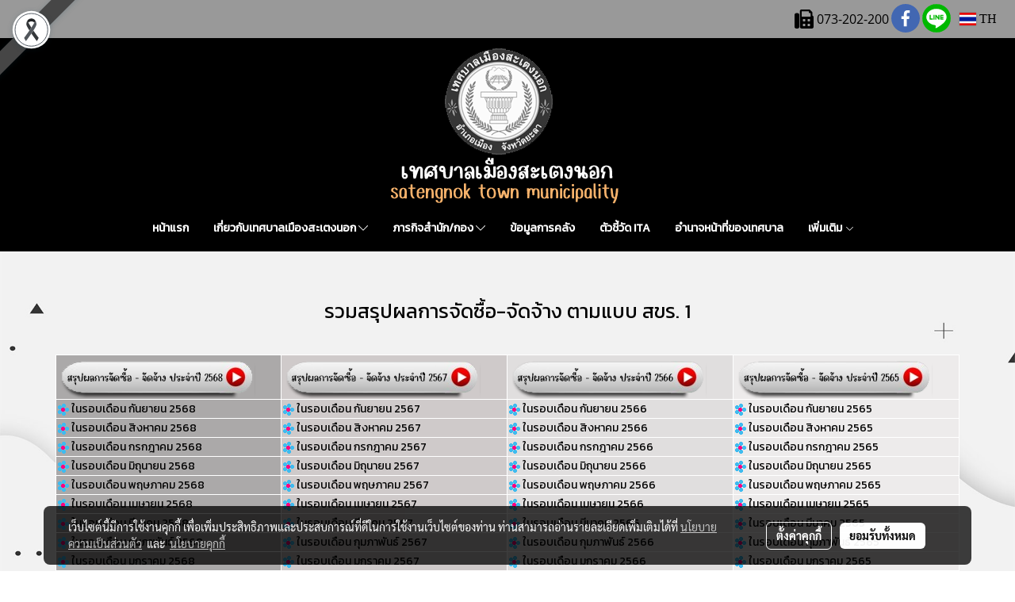

--- FILE ---
content_type: text/html; charset=UTF-8
request_url: https://www.satengnok.go.th/%E0%B8%A3%E0%B8%A7%E0%B8%A1%E0%B8%AA%E0%B8%A3%E0%B8%B8%E0%B8%9B%E0%B8%9C%E0%B8%A5%E0%B8%81%E0%B8%B2%E0%B8%A3%E0%B8%88%E0%B8%B1%E0%B8%94%E0%B8%8B%E0%B8%B7%E0%B9%89%E0%B8%AD-%E0%B8%88%E0%B8%B1%E0%B8%94%E0%B8%88%E0%B9%89%E0%B8%94%E0%B8%88%E0%B9%89%E0%B8%B2%E0%B8%87
body_size: 24889
content:
<!doctype html>
<html lang="th-TH">
    <head>
        <meta http-equiv="X-UA-Compatible" content="IE=edge" />
        <meta http-equiv="Content-Type" content="text/html; charset=utf-8" />
        <meta name="description" content="รวมสรุปผลการจัดซื้อ-จัดจ้าง ตามแบบ สขร. 1" />
        <meta name="Keywords" content="รวมสรุปผลการจัดซื้อ-จัดจ้าง ตามแบบ สขร. 1" />
        <meta name="viewport" content="width=device-width, initial-scale=1, shrink-to-fit=no" />
                <meta name="apple-mobile-web-app-capable" content="yes">
        <!-- facebook -->
        <meta property="fb:app_id" content="160631041153580" />
                        <meta property="og:type" content="website" />
       
        <meta property="og:title" content="รวมสรุปผลการจัดซื้อ-จัดจ้าง ตามแบบ สขร. 1" />
        <meta property="og:image" content="https://image.makewebcdn.com/makeweb/m_1200x600/CnsqiIIl2/DefaultData/LOGO.png" />
        <meta property="og:description" content="รวมสรุปผลการจัดซื้อ-จัดจ้าง ตามแบบ สขร. 1" />
        <meta property="og:url" content="https://www.satengnok.go.th/รวมสรุปผลการจัดซื้อ-จัดจ้ดจ้าง" />
        <meta property="og:site_name" content="satengnok.go.th" />
        <!-- twitter -->
        <meta name="twitter:card" content="summary_large_image">
        <meta name="twitter:site" content="satengnok.go.th">
        <meta name="twitter:title" content="รวมสรุปผลการจัดซื้อ-จัดจ้าง ตามแบบ สขร. 1">
        <meta name="twitter:description" content="รวมสรุปผลการจัดซื้อ-จัดจ้าง ตามแบบ สขร. 1">
        <meta name="twitter:image" content="">
        <meta name="twitter:domain" content="https://www.satengnok.go.th/รวมสรุปผลการจัดซื้อ-จัดจ้ดจ้าง">
        <!-- google -->
                <meta name="generator" content="MakeWebEasy" />
        <!-- Phone number-->
        <meta name="format-detection" content="telephone=no">
                                                <link rel="alternate" href="https://www.satengnok.go.th/รวมสรุปผลการจัดซื้อ-จัดจ้ดจ้าง" hreflang="x-default" />
                    
        <link rel="canonical" href="https://www.satengnok.go.th/รวมสรุปผลการจัดซื้อ-จัดจ้ดจ้าง" />
        
                <link rel="apple-touch-icon" sizes="32x32" href="/customer/include/favicon.ico?v=202508191712" />
        <link rel="shortcut icon" href="/customer/include/favicon.ico?v=202508191712" type="image/x-icon" />
        <link rel="icon" href="/customer/include/favicon.ico?v=202508191712" type="image/x-icon" />

        <!-- CSS Main -->
                <link rel="stylesheet" href="https://fonts.googleapis.com/css?family=Open+Sans:300,400,700|Nunito|Lora|Dancing+Script|Satisfy|Fjalla+One|Oswald|Montserrat|Supermarket|Sanchez|Roboto|Quicksand|Pacifico|Raleway|Kanit|Prompt|Trirong|Taviraj|Itim|Chonburi|Mitr|Athiti|Pridi|Maitree|Pattaya|Sriracha|Sarabun|Chakra+Petch|Mali|Bai+Jamjuree|Krub|K2D|Niramit|Charm|Srisakdi|Thasadith|Kodchasan|KoHo|Charmonman|Poppins|Fahkwang|Noto+Sans+Thai|IBM+Plex+Sans+Thai|Noto+Serif+Thai|Noto+Sans+Thai+Looped|IBM+Plex+Sans+Thai+Looped&subset=thai,latin" />
        <link rel="stylesheet" type="text/css" href="https://cloud.makewebstatic.com/makeweb/prod/css/font.min.css?v=202101271138" />
        <link rel="stylesheet" type="text/css" href="https://cloud.makewebstatic.com/makeweb/prod/css/bootstrap.min.css" />
        <link rel="stylesheet" type="text/css" href="https://cloud.makewebstatic.com/makeweb/prod/css/style_mwe.css?v=202508081425" />
        <link rel="stylesheet" type="text/css" href="https://cloud.makewebstatic.com/makeweb/prod/css/style_mwe2.css?v=202508081425" />
                <!-- CSS Page -->
        <link rel="stylesheet" type="text/css" href="https://cloud.makewebstatic.com/makeweb/prod/css/fullcalendar.min.css?v=0" /><link rel="stylesheet" type="text/css" href="https://cloud.makewebstatic.com/makeweb/prod/css/fullcalendar.print.min.css?v=0" media="print" /><link rel="stylesheet" type="text/css" href="https://cloud.makewebstatic.com/makeweb/prod/css/dark/homebox_eventcalendar.min.css?v=0" /><link rel="stylesheet" type="text/css" href="https://cloud.makewebstatic.com/makeweb/prod/css/dark/page_calendar.min.css?v=0" /><link rel="stylesheet" type="text/css" href="https://cloud.makewebstatic.com/makeweb/prod/css/dark/page_faq.min.css?v=202012190947" /><link rel="stylesheet" type="text/css" href="https://cloud.makewebstatic.com/makeweb/prod/css/owl.carousel.min.css?v=202001111111" /><link rel="stylesheet" type="text/css" href="https://cloud.makewebstatic.com/makeweb/prod/css/owl.theme.default.min.css?v=202001111111" /><link rel="stylesheet" type="text/css" href="https://cloud.makewebstatic.com/makeweb/prod/css/perfect-scrollbar.min.css?v=0" /><link rel="stylesheet" type="text/css" href="https://cloud.makewebstatic.com/makeweb/prod/css/magnific-popup.min.css?v=202012190947" /><link rel="stylesheet" type="text/css" href="https://cloud.makewebstatic.com/makeweb/prod/css/circular-loading.css?v=0" /><link rel="stylesheet" type="text/css" href="https://cloud.makewebstatic.com/makeweb/prod/css/hamburgers.min.css?v=0" />        <!-- CSS Main -->
                <link rel="stylesheet" type="text/css" href="https://cloud.makewebstatic.com/makeweb/prod/css/all.min.css?v=202310021145" />
        <!-- byAir -->
        <!-- <link rel="stylesheet" type="text/css" href="https://cloud.makewebstatic.com/makeweb/prod/css/dark/theme-system.min.css?v=202306151430" /> -->
        <link rel="stylesheet" type="text/css" href="https://cloud.makewebstatic.com/makeweb/prod/css/dark/theme-system.css?v=20251221145157" />
        <link rel="stylesheet" type="text/css" href="https://cloud.makewebstatic.com/makeweb/prod/css/dark/theme-system2.css?v=202306151430" />
        <link rel="stylesheet" type="text/css" href="/customer-css/style_CnsqiIIl2.min.css?v=1766136189" />
        
        <title>รวมสรุปผลการจัดซื้อ-จัดจ้าง ตามแบบ สขร. 1</title>

        <!-- JS Main -->
                <script src="https://cdnjs.cloudflare.com/ajax/libs/jquery/3.6.0/jquery.min.js?v=202508191712" integrity="sha384-vtXRMe3mGCbOeY7l30aIg8H9p3GdeSe4IFlP6G8JMa7o7lXvnz3GFKzPxzJdPfGK" crossorigin="anonymous"></script>
        <script type="text/javascript" src="https://cloud.makewebstatic.com/makeweb/prod/js/imagesloaded.min.js?v=1"></script>
        <script type="text/javascript" src="https://cloud.makewebstatic.com/makeweb/prod/js/vue@2_6_11.js?v=202508191712"></script>
                <script type="text/javascript" src="https://www.instagram.com/embed.js" async="true"></script>
        <!-- JS Page -->
                <!-- Script Embed -->
        
        <style>
            #divMWEAds .mweColor{
                color: #28bee3;
            }

            /* #divMWEAds .webFreeColor{
                color: #ffffff;
                background-color: #28bee3;
            }           */

            .webFreeColor { background-color: #28bee3; border-color: #24BEE2; color: #FFFFFF; border-radius: 20px;width: 148px; height: 36px; line-height: normal;}
            .webFreeColor:hover,
            .webFreeColor.active {
                background-color: #09A1E0; border-color: #1EA7C7; color: #FFFFFF;
}
        </style>
    </head>
    <body>
        <!-- Script Embed -->
        
        <!-- <script>
                    </script> -->
        <style type="text/css">
                        .pagination>li>a, .pagination>li>span {
                font-size: 14px;
                color: inherit;
            }
            .dropdown.areacontext.open{
                z-index: 1001 !important;
            }
            .table-responsive table {
                margin-bottom: 20px;
                white-space: nowrap;
            }
            @media only screen and (min-width: 1200px) {
                .table-responsive table {
                    white-space: normal;
                }
            }
            @media only screen and (min-width: 1200px) {
                .section-container > .slimScrollDiv {
                    display: none;
                }
            }
            a[data-mce-href] {
                font-size: inherit;
                font-family: inherit;
                /*color: inherit;*/
            }
            /* areacontext menu */
            .areacontext {
                border: 1px solid rgb(9,10,12);
            }
            .areacontext .btn-primary {
                background: #373e44!important;
                color: #FFF!important;
                border-color: #23292f!important;
                padding: 1px 5px;
                display: block;
            }
            .areacontext > div {
                font-family: Open Sans !important;
                font-size: 12px !important;
            }
            .areacontext ul.dropdown-menu {
                border-radius: 0px !important;
                background: #373E44 !important;
                margin-top: 0px !important;
                border: 1px solid rgb(9,10,12);
                padding: 0px !important;
                min-width: 100px !important;
                transform: translate3d(-1px, 20px, 0px) !important;
            }
            .areacontext ul.dropdown-menu > li > a {
                font-family: "Helvetica Neue",Helvetica,Tahoma !important;
                font-size: 12px !important;
                color: rgb(145, 159, 174) !important;
                padding: 3px 5px !important;
                display: block;
            }
            .areacontext ul.dropdown-menu > li > a:hover {
                background: #262D33 !important;
                color: #FFF !important;
                text-decoration: none;
            }
            /* addition */
            /* facebook like box */
            .fb-like.fb_iframe_widget > span > iframe{
                max-width:none!important
            }
            /* img in table */
            table img {
                max-width:initial!important;
            }
            /* iframe */
            iframe {
                max-width:100%;
            }
            /* pagination */
            .pagination>li>a,.pagination>li>span{
                font-size:14px;color:inherit
            }
            /* table */
            .table-responsive table {
                margin-bottom:20px;
                white-space:nowrap;
            }
            @media only screen and (min-width: 1200px){
                .table-responsive table{
                    white-space:normal
                }
            }
            /* img width and rendering */
            div#section-content img:not(.fill),
            div#section-footer img:not(.fill) {
                overflow:hidden;
                opacity:0;
                -webkit-transition:opacity .3s ease-in-out,-webkit-transform .3s ease-in-out;
                transition:opacity .3s ease-in-out,transform .3s ease-in-out;
                max-width:100%;
            }
            @media (max-width: 768px) {
                body {
                    max-width: 100vw;
                }
            }
            /* force show img */
            .map_outter img {
                opacity: 1 !important;
            }
            /* link in tinymce */
            a[data-mce-href] {
                font-size: inherit;
                font-family: inherit;
            }
            /* top layout */
            nav > #top-area > .container-fluid {
                padding-left: 8px;
                padding-right: 8px;
            }
            nav > #top-area > .row {
                margin: 0;
            }
            nav > #top-area > .row > .col {
                padding: 0;
            }
            .navbar-link {
                display: inline-block;
                padding: 8px;
                border: none;
                margin: 8px 0px;
                vertical-align: middle;
                line-height: 1;
            }
            /*.navbar-fa {
                width: 24px !important;
                height: 24px !important;
            }*/
            .navbar-toggler-icon {
                margin: 0;
                padding: 0;
            }
            .dropdown > .dropdown-toggle > svg {
                transition: all 300ms ease;
                -webkit-transition: all 300ms ease;
                -o-transition: all 300ms ease;
                -ms-transition: all 300ms ease;
            }
            .dropdown.show > .dropdown-toggle > svg {
                transform: rotate(180deg);
                -webkit-transform: rotate(180deg);
                -moz-transform: rotate(180deg);
                -o-transform: rotate(180deg);
            }
            .dropdown-menu > li > .dropdown-toggle > svg {
                transition: all 300ms ease;
                -webkit-transition: all 300ms ease;
                -o-transition: all 300ms ease;
                -ms-transition: all 300ms ease;
            }
            .dropdown-menu > li.show > .dropdown-toggle > svg {
                transform: rotate(90deg);
                -webkit-transform: rotate(90deg);
                -moz-transform: rotate(90deg);
                -o-transform: rotate(90deg);
            }
            /* cart widget */
            nav span.fa-layers.fa-fw > i.navbar-fa + span.fa-layers-counter {
                display: none;
            }
            nav span.fa-layers.fa-fw > svg.navbar-fa + span.fa-layers-counter {
                -webkit-transform: scale(0.75) !important;
                transform: scale(0.75) !important;
                top: -75%;
                right: auto;
                left: 50%;
                -webkit-transform-origin: top center;
                transform-origin: top center;
                display: inline-block;
            }
            /* list style */
            ul {
                margin-bottom: 0 !important;
            }
            li {
                /* list-style: none;*/
            }
            /* hide caret */
            .dropdown-toggle::after{
                display:none!important;
            }
            /* social widget */
            .social-widget {
                display: inline-block;
            }
            .social-widget a {
                font-size: 30px;
                width: 30px;
                height: 30px;
                min-width: 30px;
                min-height: 30px;
            }
            @media (min-width: 401px) {
                .social-widget a {
                    font-size: 36px;
                    width: 36px;
                    height: 36px;
                    min-width: 36px;
                    min-height: 36px;
                }
            }
            .social-widget a svg.fa-twitter {
                margin-right: -1px !important;
            }
            .social-widget a svg.fa-instagram {
                margin-right: 2px !important;
            }
            .social-widget a svg.fa-google-plus-g {
                margin-right: -6px !important;
            }
            .social-widget a svg.fa-youtube {
                margin-right: -3px !important;
            }
            /* vertical align text widget */
            .navbar-text {
                line-height: 150%;
                vertical-align: middle;
                min-height: 50px;
            }
            @media (min-width: 401px) {
                .navbar-text {
                    min-height: 56px;
                }
            }
        </style>

                <!--// ! ------------arrow scroll to top -->
                        <div class="ribbon-mourn d-lg-block d-none" style="width: 128px; height: 128px; position: fixed;top: 0;left: 0;z-index: 9999;-webkit-backface-visibility: hidden;backface-visibility: hidden; background-image:url('/customer/images/Ribbon_icon.svg'); background-size: contain; pointer-events: none;"></div>
                <div class="ribbon-mourn d-lg-none" style="width: 100%; height: 42px;top: 0;left: 0;-webkit-backface-visibility: hidden;backface-visibility: hidden; background-size: contain; pointer-events: none;background-color: #464646;border-bottom: 1px solid white;text-align: center;">
                    <img src="/customer/images/Ribbon.svg" style="width: 100%; height: 100%;">
                </div>
                            <a href="javascript:void(0);" id="toTop" class="back-to-top   " style="display: none; width: 45px !important; height: 45px !important; z-index: 55;">
                <span class="fa-stack" style="font-size: 22px;">
                    <i class="fas fa-circle fa-stack-2x" style="color: #2b2a2a;"></i>
                    <i class="fas fa-arrow-up fa-stack-1x fa-inverse" style="color: #ffffff;"></i>
                </span>
            </a>
               
        <!-- //! facebook messager -->
                <div class="section-container">
            <!-- BoxLoading -->
            <div class="boxLoading" id="boxLoading">
                <div class="loader">
                    <svg class="circular" viewBox="25 25 50 50">
                    <circle class="path" cx="50" cy="50" r="20" fill="none" stroke-width="3" stroke-miterlimit="10"></circle>
                    </svg>
                </div>
            </div>

            <div class="modal fade" tabindex="-1" role="dialog" aria-labelledby="myModalLabel" aria-hidden="true" id="modal_standard"></div>
<div class="modal fade" tabindex="-1" role="dialog" aria-labelledby="myModalLabel" aria-hidden="true" id="modal_popup"></div>
<div class="modal fade" tabindex="-1" role="dialog" aria-labelledby="myModalLabel" aria-hidden="true" id="modal_coupon"></div>

<script type="text/javascript">

    function showModalBS(isClose, path, size) {
        if (size == 'small') {
            var siz = 'sm';
        } else if (size == 'medium') {
            var siz = 'md';
        } else if (size == 'large') {
            var siz = 'lg';
        } else if (size == 'full') {
            var siz = 'full';
        } else if (size == 'cartlogin') {
            var siz = 'modalCartLogin';
        } else if (size === 'addToCartGroupProduct') {
            var siz = 'groupProduct modal-dialog-centered'
        } else if (size === 'addToCart') {
            var siz = 'addToCart modal-dialog-centered'
        } else if (size === 'medium-center') {
            var siz = 'md modal-dialog-centered'
        } else {
            var siz = 'md';
        }

        if (isClose == 1) {
            var backdrop = true;
        } else if (isClose == 0) {
            var backdrop = 'static';
        } else {
            var backdrop = true;
        }
        jQuery('#modal_standard').html('<div class="modal-dialog modal-' + siz + '"><div class="modal-content"><div class="modal-loading text-center"><i class="fas fa-circle-notch fa-spin fa-3x"></i></div></div></div>');
        jQuery('#modal_standard').modal({
            backdrop: backdrop,
            // remote: path,
            show: true,
            keyboard: true
        });
        jQuery('#modal_standard').find('.modal-content').load(path, function (responseText, textStatus, XMLHttpRequest) {
        });
    }

    function showModalPopup(isClose, path) {
        if (isClose == 1) {
            var backdrop = true;
        } else if (isClose == 0) {
            var backdrop = 'static';
        } else {
            var backdrop = true;
        }
        jQuery('#modal_popup').html('<div class="modal-dialog modal-lg"><div class="modal-content"><div class="modal-loading text-center"><i class="fas fa-circle-notch fa-spin fa-3x"></i></div></div></div>');
        jQuery('#modal_popup').modal({
            backdrop: backdrop,
            // remote: path,
            show: true,
            keyboard: true
        });
        jQuery('#modal_popup').find('.modal-content').load(path, function (responseText, textStatus, XMLHttpRequest) {
        });
    }

    function showModalCouponBS(path) {
        jQuery('#modal_coupon').html('<div class="modal-dialog modal-coupon modal-dialog-centered"><div class="modal-content"><div class="modal-loading text-center"><i class="fas fa-circle-notch fa-spin fa-3x"></i></div></div></div>');
        jQuery('#modal_coupon').modal({
            backdrop: true,
            // remote: path,
            show: true,
            keyboard: true
        });
        jQuery('#modal_coupon').find('.modal-content').load(path, function (responseText, textStatus, XMLHttpRequest) {
        });
    }

</script>                        <div class="disabled-filter"></div>
            <div class="section-body ">
                <div id="section-header" class="sps sps--abv">
                    
<style type="text/css">
    @media  only screen and (min-width: 1025px){
        .headerMobile {
            display: none !important;
        }
        .navbar-toggler {
            display: none !important;
        }
        .navbar-expand-xl .navbar-collapse {
            display: flex !important;
            flex-basis: auto;
        }
        .navbar-expand-xl .navbar-nav {
            flex-direction: row;
        }
        .navbar-expand-xl .navbar-nav .nav-link {
            padding-right: 0.5rem;
            padding-left: 0.5rem;
        }
        /* sticky */
        .headerDesktop nav #top-sticky {
            transition: transform 450ms;
            -webkit-transition: transform 450ms;
            -moz-transition: transform 450ms;
            -o-transition: transform 450ms;
        }
        .sps--abv .headerDesktop nav #top-sticky {
            position: relative;
            transform: translate3d(0, 0, 0);
            -webkit-transform: translate3d(0, 0, 0);
            -moz-transform: translate3d(0, 0, 0);
            -ms-transform: translate3d(0, 0, 0);
        }
        .sps--abv .headerDesktop nav #top-mb {
            margin-bottom: 0;
        }
                .sps--abv .headerDesktop nav #top-sticky #cart{
            display: none !important;
        }
                .sps--blw .headerDesktop nav #top-sticky {
            position: fixed;
            top: -56px;
            left: 0;
            right: 0;
            z-index: 1000;
            box-shadow: 0 2px 5px 0 rgba(0,0,0,0.16), 0 2px 10px 0 rgba(0,0,0,0.12);
            -webkit-box-shadow: 0 2px 5px 0 rgba(0,0,0,0.16), 0 2px 10px 0 rgba(0,0,0,0.12);
            -moz-box-shadow: 0 2px 5px 0 rgba(0,0,0,0.16),0 2px 10px 0 rgba(0,0,0,0.12);
            transform: translate3d(0, 56px, 0);
            -webkit-transform: translate3d(0, 56px, 0);
            -moz-transform: translate3d(0, 56px, 0);
            -ms-transform: translate3d(0, 56px, 0);
        }
        .sps--blw .headerDesktop nav #top-mb {
            padding-bottom: 56px;
                    }
                    .sps--blw #top-sticky #logotop{
                display: none !important;
            }
        
        .sps--blw .headerDesktop nav #top-sticky #cart{
            display: inline-flex !important
        }

    }
    @media (max-width: 1024px){
        .headerDesktop {
            display: none !important;
        }
        /* sticky */
        .sps--abv .headerMobile nav #top-sticky {
                            position: static;
                    }
        .sps--abv .headerMobile nav #top-mb {
            margin-bottom: 0;
        }
        .sps--blw .headerMobile nav #top-sticky {
            position: fixed;
            top: 0;
            left: 0;
            right: 0;
            z-index: 1000;
            box-shadow: 0 2px 5px 0 rgba(0,0,0,0.16), 0 2px 10px 0 rgba(0,0,0,0.12);
            -webkit-box-shadow: 0 2px 5px 0 rgba(0,0,0,0.16), 0 2px 10px 0 rgba(0,0,0,0.12);
            -moz-box-shadow: 0 2px 5px 0 rgba(0,0,0,0.16),0 2px 10px 0 rgba(0,0,0,0.12);
        }
        .sps--blw .headerMobile nav #top-mb {
            margin-bottom: 56px;
        }
                    .icoMember ,#iconsMember{
                display: none;
            }
                ul.navbar-topmenu.navbar-nav .arrowCollapse{
            transition: transform .3s ease 0s;
        }
         ul.navbar-topmenu.navbar-nav .arrowCollapse > svg{
            transition: transform .3s ease 0s;
        }
    }
    .sb {
        visibility: visible;
        /*position: absolute;
        top: 0;
        left: 0;
        right: 0;
        bottom: 0;

        opacity: 1;
        z-index: 999;
        padding: 0 16px;
        /*margin: 0 16px;*/
    }
    .sb > input {
        /*width: calc(100% - 39px);
        border-top: 0;
        border-left: 0;
        border-right: 0;
        border-bottom: 2px solid #FFF;
        background: #333 !important;
        padding: 6px;
        color: #FFF;
        vertical-align: middle;*/
    }
    .sb > input::placeholder {
        color: #333;
    }
    .sb > input:focus {
        outline: none;
    }
    .aCloseSearchIcon {
        height: 36px;
        padding: 6px 12px;
    }
    #top-sticky > div {
        position: relative;
    }
    div.headerMobile{
        position: relative;
        z-index: 56;
    }
        #divMWEAds {
        bottom: unset;
        width: 100vw !important;
        background: #fff;
        color: #000;
    }
    #divMWEAds:hover {
        background: #fff;
    }
    #topZone {
        padding-top: 0px;
    }
    .marginBot {
        margin-bottom: 0px;
    }

    .headerMobile #divMWEAds {
        font-family: 'DB Heavent' !important; 
        font-size:21px;
        z-index:999999;
    }
    .headerMobile #divMWEAds a {
        font-size: 20px; 
        font-family: 'DB Heavent' !important;
        font-weight: bold;
    }
    @media only screen and (max-width: 400px) {
        .headerMobile #divMWEAds {
            font-size:16px;
        }
        #divMWEAds img {
            max-height: 25px;
            max-width: 25px;
        }
        .headerMobile #divMWEAds a {
            font-size: 16px;
        }
    }
</style>
<div class="headerDesktop">
            <style type="text/css">
    @media (min-width: 1025px) {
        .navbar-brand {
            font-size: 24px !important;
            border: none !important;
            padding: 0;
            margin: auto;
        }
        .navbar-text{
            min-height: 24px;
        }
        .text-truncate{
            width: 100%;
        }
        .text-truncate p{
            margin-bottom: 0 !important;
            line-height: 24px;
        }

        #menutop{
            margin: 10px 10px 10px 0 !important;
        }
        .topwidget-menu{
            margin: 0 !important;
        }
        .sps--abv .row-display-justify {
            -webkit-box-pack: center !important;
            -ms-flex-pack: center !important;
            justify-content: center !important;
        }
        .sps--blw .row-display-justify {
            -webkit-box-pack: flex-start !important;
            -ms-flex-pack: flex-start !important;
            justify-content: flex-start !important;
        }
        #top-area  #logotop {
            margin: 10px 0px 0px 0px;
        }
        .navbar-brand .img-logo {
            max-width: 100%;
            min-width: 1px;
            min-height: 1px;
            max-height: 100%;
        }
        #top-sticky #cart2{
            display: none !important;
        }
        .sps--blw #top-sticky #cart2{
            display: inline-flex !important;

        }
    }
</style>

<nav id="topZone" class="navbar-expand-xl">
            <div id="top-bar">
            <div id="top-mb">
                <div class="container-fluid">
                                        <div class="row align-items-center justify-content-end">
                        
                                                    <div class="col-lg-auto">
                                                                                                                                    <div id="call" class="hoverOverlay d-inline-flex align-middle my-1">
                                        <div class="d-inline"><style>
    .topCallText{
        color: #000000 !important;
        font-family: 'Open Sans', Tahoma !important;
        font-size: 16px;
        text-align: center;
    }
    .topCallIcon{
        font-size: 24px;
    }
</style>
<div class="navbar-text text-truncate text-right py-1">
    <a href="tel: 073-202-200">
        <div class="topCallText">
                                    <i class="fa fa-fax topCallIcon" style="display:inline-block; vertical-align: middle;"></i>
                                                    <span style="display:inline-block; vertical-align: middle;">
                        073-202-200                    </span>
                        </div>
    </a>
</div>
</div>
                                    </div>
                                                                                                    <div id="socialnetwork" class="hoverOverlay d-inline-flex align-middle my-1">
                                        <div class="d-inline">
<style>
    .empty {
        padding-top: 15px;
        padding-right: 22px;
        padding-bottom: 12px;
        padding-left: 29px;
    }
    .wechatSocial{
        cursor: pointer;
    }
    .pointer-none {
        pointer-events: none;
    }
</style>
<div class="social-widget">
                <a class="faco-top fa-layers fa-fw facebookSocial" target="_blank" href="https://www.facebook.com/%E0%B9%80%E0%B8%97%E0%B8%A8%E0%B8%9A%E0%B8%B2%E0%B8%A5%E0%B9%80%E0%B8%A1%E0%B8%B7%E0%B8%AD%E0%B8%87%E0%B8%AA%E0%B8%B0%E0%B9%80%E0%B8%95%E0%B8%87%E0%B8%99%E0%B8%AD%E0%B8%81-259180371214285 " style="">
            <i class="fas fa-circle colorFacebookBG pointer-none"></i>
            <i class="fa-inverse fab fa-facebook-f colorFacebook pointer-none" data-fa-transform="shrink-7"></i>
        </a>
                                    <a class="faco-top fa-layers fa-fw LineSocial" target="_blank" href="http://line.me/ti/p/~@522adztz " style="">
            <i class="fas fa-circle colorLineBG pointer-none"></i>
            <i class="fa-inverse fab fa-line colorLine pointer-none" data-fa-transform="grow-1.8" data-fa-mask="fas fa-circle"></i>
        </a>
    
    
    </div>
<script type="text/javascript">

    jQuery(".wechatSocial").click(function () {
        window.parent.showModalBS(1, '/include/social/dialogSettingSocialcontroller.php?menu=wechatqrcode', 'medium', 1);
    });
    
</script></div>
                                    </div>
                                                                                                                                    <div id="languagetab" class="hoverOverlay d-inline-flex align-middle my-1">
                                        <style type="text/css">
    .headerDesktop .topwidget-lang .dropdown-menu.dropdown-menu-right.show{
        padding: 0;
        border-radius: .25rem;
        transform: translate3d(0px, 40px, 0px) !important;
    }
    .headerDesktop .topwidget-lang ul, .topwidget-lang li {
        min-width: 1px;
        border-radius: 0;
    }
    .headerMobile .topwidget-lang {
    }
    .headerMobile .topwidget-lang ul, .topwidget-lang li {
        min-width: 1px;
        width: 100%;
        border-radius: 0;
    }
    .headerDesktop .topwidget-lang #chooseLanguage{
        line-height: 24px;
    }
    .flag-icon{
        box-shadow : 0px 0px 2px 0px rgb(0 0 0 / 25%);
    }
</style>
<div class="topwidget-lang">
    <ul class="navbar-nav">
        <li class="nav-item dropdown">
                                                <a data-toggle="dropdown" class="dropdown-toggle aLanguage nav-link" id="chooseLanguage" href="javascript:void(0)">
                        <i class="flag-icon flag-icon-th"></i>
                        TH                     </a>
                                                </li>
    </ul>
</div>                                    </div>
                                                            </div>
                                            </div>
                </div>
            </div>
        </div>
        <div id="top-area">
                    <div id="top-mb">
                <div class="container-fluid">
                    <div class="row no-gutters">
                        <div class="col col-lg text-center">
                            <div id="logotop" class="hoverOverlay d-inline-flex">
                                <span class="navbar-brand">
                                    <a href="/" style="text-decoration: none;">
                                            <style> 
        @media (min-width: 1025px){ 
            .img-logo { 
                                                                                    } 
        } 
    </style>
    <img src="https://image.makewebcdn.com/makeweb/m_1920x0/CnsqiIIl2/DefaultData/LOGO.png?v=202405291424" alt="logo" title="logo" class="d-inline-block img-logo"/>
                                    </a>
                                </span>
                            </div>
                        </div>
                    </div>
                </div>
            </div>
                            <div id="top-sticky">
                <div class="container-fluid">
                    <div class="row no-gutters justify-content-center">
                        
                                                    <div class="col-12 col-lg-auto d-lg-inline-flex align-items-center">
                                <div id="menutop" class="hoverOverlay d-inline-flex">
                                    <div class="collapse navbar-collapse">
                                        <style type="text/css">
    .topwidget-menu .navbar-nav .dropdown-menu {
        padding: 0;
        margin: 0;
    }
    .topwidget-menu .navbar-nav .dropdown-menu.hidden {
        visibility: hidden;
    }
    /*PC hack to hover*/
    @media (min-width: 1025px) {
        ul.navbar-topmenu.navbar-nav > li.nav-item:hover > .dropdown-menu{
            display:block !important;
        }
        ul.navbar-topmenu.navbar-nav > li.nav-item > ul.dropdown-menu li:hover > .dropdown-menu{
            display:block !important;
        }
        ul.navbar-topmenu.navbar-nav ul{
            box-shadow: 0 6px 12px rgba(0,0,0,0.175);
        }
        .topwidget-menu {
            margin: 10px;
        }
        ul.dropdown-menu.dropdown-menu-right{
            left: unset;
            right:0;
        }
        .dropdownfix-menu-right {
            right:100% !important;
            left:auto !important;
        }
        .public-topmenu .dropdown-menu-right .fa-chevron-right {
            transform: rotate(180deg);
            left: 0;
            position: absolute;
            top: 12px;
        }
        .public-topmenu .dropdown-menu-right .fa-chevron-down{
            transform: rotate(90deg);
            left: 0;
            position: absolute;
            top: 12px;
        }
        .more.hidden{
            display:none;
        }
        .public-topmenu .dropdown-menu:not(.dropdown-menu-right) .fa-chevron-down{
            transform: rotate(-90deg);
        }
        ul.navbar-topmenu.navbar-nav > li.nav-item ul{
            position: absolute;
        }
        .public-topmenu .topmenuLg{
            border-right:none !important;
        }
    }
    /* tablet*/
    @media only screen and (min-width: 768px) and (max-width: 1112px) {
        ul.navbar-topmenu.navbar-nav ul{
            box-shadow: 0 6px 12px rgba(0,0,0,0.175);
        }
    }
    /*mobile tablet*/
    @media  only screen and (max-width: 1024px) {
        
        ul.navbar-topmenu .abl1 .arrowCollapse,
        ul.navbar-topmenu .abl2 .arrowCollapse{
            position: absolute;
            right: 20px !important;
            top: 25%;
            text-align: center;
            height: 16px;
        }
        ul.navbar-topmenu.navbar-nav a{
            text-align: left !important;
            white-space: normal;
        }
        ul.navbar-topmenu.navbar-nav .fa-chevron-down{
                        transition: all .3s ease 0s;
            -ms-transition: all .3s ease 0s;
            -webkit-transition: all .3s ease 0s;
            -moz-transition: all .3s ease 0s;
        }
        ul.navbar-topmenu.navbar-nav .fa-chevron-right{
                         transform: rotate(90deg);
            transition: all .3s ease 0s;
            -ms-transition: all .3s ease 0s;
            -webkit-transition: all .3s ease 0s;
            -moz-transition: all .3s ease 0s;
           /* width: 15px;
            height: 15px; */
        }
        
        ul.navbar-topmenu.navbar-nav span.arrowCollapse > .fa-chevron-right{
            right: 12px;
            top: 27%;
        }

        ul.navbar-topmenu.navbar-nav a{
            word-wrap: break-word;
        }
        ul.navbar-topmenu.navbar-nav .more{
            display:none !important;
        }
        .public-topmenu .dropdown.show > a > .arrowCollapse{
            transform: rotate(180deg);
            -ms-transform: rotate(180deg);
            -webkit-transform: rotate(180deg);
            -moz-transform: rotate(180deg);
        }
        .public-topmenu ul.dropdown-menu.show > li.show:not(.dropdown) > a > svg.fa-chevron-right{
            transform: rotate(270deg);
            -ms-transform: rotate(270deg);
            -webkit-transform: rotate(270deg);
            -moz-transform: rotate(270deg);
        }
        .public-topmenu li.show:not(.dropdown) > a > .arrowCollapse > svg{
            transform: rotate(270deg);
            -ms-transform: rotate(270deg);
            -webkit-transform: rotate(270deg);
            -moz-transform: rotate(270deg);
        }
        ul.navbar-topmenu.navbar-nav > li > ul > li > a {
            padding-left: 30px !important;
        }
        ul.navbar-topmenu.navbar-nav ul ul a {
            padding-left: 45px !important;
        }
    }
</style>
<div class="topwidget-menu">
    <ul class="navbar-nav navbar-topmenu public-topmenu">
                                    <li class="nav-item ">
                    <a class="nav-link abl1"  data-onhome="home" href="/" target="_self">
                        หน้าแรก                    </a>
                </li>
                                                <li class="nav-item dropdown ">
                    <a class="nav-link abl1"   href="javascript:void(0);" target="_self" style="position: relative;">
                        เกี่ยวกับเทศบาลเมืองสะเตงนอก                                                    <span class="arrowCollapse">
                                <i class="fal fa-chevron-down"></i>
                            </span>
                                            </a>
                    <ul class="dropdown-menu">
                                                                                    <li>
                                    <a class="nav-link dropdown-item abl2"   href="/สภาพทั่วไป" target="_self">
                                        สภาพทั่วไป                                    </a>
                                </li>
                                                                                                                <li>
                                    <a class="nav-link dropdown-item abl2"   href="/โครงสร้าง" target="_self">
                                        โครงสร้างขององค์กร                                    </a>
                                </li>
                                                                                                                <li>
                                    <a class="nav-link dropdown-item abl2"   href="/แผนพัฒนาเทศบาล" target="_self">
                                        แผนพัฒนาเทศบาล                                    </a>
                                </li>
                                                                                                                <li>
                                    <a class="nav-link dropdown-item abl2"   href="/ข้อมูลการคลังเทศบาล" target="_self">
                                         ข้อมูลการคลังเทศบาล                                    </a>
                                </li>
                                                                                                                <li>
                                    <a class="nav-link dropdown-item abl2"   href="/ข้อมูลงบประมาณ" target="_self">
                                        ข้อมูลงบประมาณ                                    </a>
                                </li>
                                                                                                                <li>
                                    <a class="nav-link dropdown-item abl2"   href="https://www.satengnok.go.th/%E0%B8%A8%E0%B8%B9%E0%B8%99%E0%B8%A2%E0%B9%8C%E0%B8%82%E0%B9%89%E0%B8%AD%E0%B8%A1%E0%B8%B9%E0%B8%A5%E0%B8%82%E0%B9%88%E0%B8%B2%E0%B8%A7%E0%B8%AA%E0%B8%B2%E0%B8%A3" target="_blank">
                                        ศูนย์ข้อมูลข่าวสาร                                    </a>
                                </li>
                                                                                                                <li>
                                    <a class="nav-link dropdown-item abl2"   href="/แผนที่เขตเทศบาล" target="_self">
                                        แผนที่เขตเทศบาล                                    </a>
                                </li>
                                                                        </ul>
                </li>
                                                <li class="nav-item dropdown ">
                    <a class="nav-link abl1"   href="javascript:void(0);" target="_self" style="position: relative;">
                        ภารกิจสำนัก/กอง                                                    <span class="arrowCollapse">
                                <i class="fal fa-chevron-down"></i>
                            </span>
                                            </a>
                    <ul class="dropdown-menu">
                                                                                    <li>
                                    <a class="nav-link dropdown-item abl2"   href="/ฝ่ายอำนวยการ" target="_self">
                                        สำนักปลัด                                    </a>
                                </li>
                                                                                                                <li>
                                    <a class="nav-link dropdown-item abl2"   href="https://www.satengnok.go.th/%E0%B8%82%E0%B9%89%E0%B8%AD%E0%B8%A1%E0%B8%B9%E0%B8%A5%E0%B8%81%E0%B8%B2%E0%B8%A3%E0%B8%84%E0%B8%A5%E0%B8%B1%E0%B8%87%E0%B9%80%E0%B8%97%E0%B8%A8%E0%B8%9A%E0%B8%B2%E0%B8%A5" target="_blank">
                                        กองคลัง                                    </a>
                                </li>
                                                                                                                <li>
                                    <a class="nav-link dropdown-item abl2"   href="/อำนาจหน้าที่กองช่าง" target="_blank">
                                        กองช่าง                                    </a>
                                </li>
                                                                                                                <li>
                                    <a class="nav-link dropdown-item abl2"   href="https://image.makewebeasy.net/makeweb/0/CnsqiIIl2/Document/satanew.pdf?v=202012190947" target="_blank">
                                        กองสาธารณสุขและสิ่งแวดล้อม                                    </a>
                                </li>
                                                                                                                <li>
                                    <a class="nav-link dropdown-item abl2"   href="https://image.makewebeasy.net/makeweb/0/CnsqiIIl2/Document/soksa_1.pdf?v=202012190947" target="_blank">
                                        กองการศึกษา                                    </a>
                                </li>
                                                                                                                <li>
                                    <a class="nav-link dropdown-item abl2"   href="/กองสวัสดิการสังคม" target="_blank">
                                        กองสวัสดิการสังคม                                    </a>
                                </li>
                                                                                                                <li>
                                    <a class="nav-link dropdown-item abl2"   href="/งานควบคุมภายใน" target="_blank">
                                        ตรวจสอบภายใน                                    </a>
                                </li>
                                                                                                                <li>
                                    <a class="nav-link dropdown-item abl2"   href="/งานนิติการ" target="_self">
                                        งานนิติการ                                    </a>
                                </li>
                                                                        </ul>
                </li>
                                                <li class="nav-item ">
                    <a class="nav-link abl1"   href="/ข้อมูลการคลังเทศบาล" target="_self">
                        ข้อมูลการคลัง                    </a>
                </li>
                                                <li class="nav-item ">
                    <a class="nav-link abl1"   href="/ตัวชี้วัดita" target="_blank">
                        ตัวชี้วัด ITA                    </a>
                </li>
                                                <li class="nav-item ">
                    <a class="nav-link abl1"   href="/อำนาจหน้าที่ของเทศบาล" target="_self">
                         อำนาจหน้าที่ของเทศบาล                    </a>
                </li>
                                                <li class="nav-item ">
                    <a class="nav-link abl1"   href="/ระเบียบข้อบังคับเทศบัญญัติเทศบาลฯ" target="_blank">
                        ระเบียบข้อบังคับ/เทศบัญญัติเทศบาลฯ                    </a>
                </li>
                                                <li class="nav-item ">
                    <a class="nav-link abl1"   href="/แจ้งเรื่องร้องเรียนการทุจริตและประพฤติมิชอบร้องเรียนทั่วไป" target="_blank">
                        ช่องทางการร้องเรียนการทุจริต                    </a>
                </li>
                                                <li class="nav-item ">
                    <a class="nav-link abl1"   href="/forum" target="_self">
                        กระดานเสวนา                    </a>
                </li>
                                                <li class="nav-item ">
                    <a class="nav-link abl1"   href="/calendar" target="_self">
                        ปฏิทินกิจกรรม                    </a>
                </li>
                                                <li class="nav-item topmenuLg">
                    <a class="nav-link abl1"   href="/contactus" target="_self">
                        ติดต่อเรา                    </a>
                </li>
                    
        <li class="nav-item dropdown more hidden" data-width="80">
            <a class="nav-link dropdown-toggle" data-toggle="dropdown" aria-haspopup="true" aria-expanded="true" href="javascript:void(0)">
                เพิ่มเติม <i class="fal fa-chevron-down fa-xs fa-fw arrowCollapse"></i>
            </a>
            <ul class="dropdown-menu"></ul>
        </li>
    </ul>
</div>
    <script>
        /*width auto more*/
        if (jQuery(window).width() > 1024) {
                        calcWidth();
                        var last_visible_element = jQuery('.topwidget-menu > .navbar-nav.navbar-topmenu.public-topmenu  > li.nav-item:visible:last');
            last_visible_element.css('border-right', 'none');
        }
        function calcWidth() {
            var navwidth = 0;
            var availablespace = 0;
            var logwid = jQuery('#logotop').outerWidth(true);
            var defwidth = 0;
            var intIsEnableSearchTop = "0";
            var intIsEnableCart = "0";
            var calAweDropdown = "34";
            navwidth = navwidth + parseInt(calAweDropdown);
            let isLayoutId = '38';
            let fullcontainer = '1';
            if (intIsEnableSearchTop == 1) {
                defwidth = defwidth + 60;
            }

            if (intIsEnableCart == 1) {
                defwidth = defwidth + 60;
            }

          /*  if (calAweDropdown != 0) {
                defwidth = defwidth + calAweDropdown;
            }*/
           
            if (typeof logwid === "undefined") {
                var logwid = 0;
            }
            if (isLayoutId == '37' || isLayoutId == '38') {
                var logwid = 0;
            }
            if(fullcontainer=='1'){
                var pls_pad = 30;
            }else{
                var pls_pad = 0;
            }
            /* if(isLayoutId=='38'){
             var defwidth = 180;
             }*/
            var morewidth = jQuery('.headerDesktop .topwidget-menu > .navbar-nav.navbar-topmenu.public-topmenu > li.more').outerWidth(true) + 17;
            jQuery('.headerDesktop .topwidget-menu > .navbar-nav.navbar-topmenu.public-topmenu > li:not(.more)').each(function () {
                navwidth += jQuery(this).outerWidth(true);
            });
            /*jQuery('.topwidget-menu > .navbar-nav.navbar-topmenu.public-topmenu > li.dropdown:not(.more)').each(function () {
                navwidth += 17;
            });*/
            var availablespace = parseInt(jQuery('#top-area > #top-sticky > div').width() - pls_pad - morewidth - defwidth - logwid - 49);
            if (navwidth > availablespace) {
                var lastItem = jQuery('.headerDesktop .topwidget-menu > .navbar-nav.navbar-topmenu.public-topmenu > li.nav-item:not(.more)').last();
                var jimwidtest = lastItem.outerWidth(true);
                lastItem.removeClass('nav-item');
                lastItem.removeClass('dropdown');
                lastItem.children('a.nav-link').addClass('dropdown-item');
                lastItem.attr('data-width', lastItem.outerWidth(true));
                if (jimwidtest > 0) {
                    lastItem.prependTo(jQuery('.headerDesktop .topwidget-menu > .navbar-nav.navbar-topmenu.public-topmenu > li.more > ul'));
                }
                delete lastItem;
                calcWidth();
                return 0;
            } else {
                if (jQuery('.headerDesktop .topwidget-menu > .navbar-nav.navbar-topmenu.public-topmenu > li.more > ul.dropdown-menu').html() != '') {
                    var firstMoreElement = jQuery('.headerDesktop .topwidget-menu > .navbar-nav.navbar-topmenu.public-topmenu > li.more li').first();
                    if (navwidth + firstMoreElement.data('width') < availablespace) {
                        firstMoreElement.addClass('nav-item');
                        firstMoreElement.children('a.nav-link').removeClass('dropdown-item');
                        firstMoreElement.removeAttr("data-width");
                        firstMoreElement.insertBefore(jQuery('.topwidget-menu > .navbar-nav.navbar-topmenu.public-topmenu > li.more'));
                    }
                    delete firstMoreElement;
                }
            }
            /*hide more*/
            if (jQuery('.headerDesktop .topwidget-menu > .navbar-nav.navbar-topmenu.public-topmenu > li.more ul.dropdown-menu').html() != '') {
                var thelast = jQuery('.headerDesktop .topwidget-menu > .navbar-nav.navbar-topmenu.public-topmenu > li.more ul.dropdown-menu > li').length;
                if (thelast == 1) {
                    //remove more
                    var firstMoreElement2 = jQuery('.headerDesktop .topwidget-menu > .navbar-nav.navbar-topmenu.public-topmenu > li.more li').first();
                    if ((navwidth + firstMoreElement2.width()) < availablespace) {
                        firstMoreElement2.addClass('nav-item');
                        firstMoreElement2.addClass('topmenuLg');
                        firstMoreElement2.children('a.nav-link').removeClass('dropdown-item');
                        firstMoreElement2.removeAttr("data-width");
                        firstMoreElement2.insertBefore(jQuery('.headerDesktop .topwidget-menu > .navbar-nav.navbar-topmenu.public-topmenu > li.more'));
                        jQuery('.headerDesktop .topwidget-menu > .navbar-nav.navbar-topmenu.public-topmenu > li.more').hide();
                    } else {
                        jQuery('.headerDesktop .topwidget-menu > .navbar-nav.navbar-topmenu.public-topmenu > li.more').show();
                    }
                    delete firstMoreElement2;
                } else {
                    jQuery('.headerDesktop .topwidget-menu > .navbar-nav.navbar-topmenu.public-topmenu > li.more').show();
                }
            } else {
                jQuery('.headerDesktop .topwidget-menu > .navbar-nav.navbar-topmenu.public-topmenu > li.nav-item:visible:last').addClass('topmenuLg');
                jQuery('.headerDesktop .topwidget-menu > .navbar-nav.navbar-topmenu.public-topmenu > li.more').hide();
            }
        }

        function calcWidthAfter() {
                                
            //affix if reflesh topbar appear
            if ($(window).scrollTop() > 0) {
                var logwid = 360;
            }else{
                var logwid = jQuery('#logotop').outerWidth(true);
            }
            
            var navwidth = 0;
            var availablespace = 0;
            var defwidth = 0;
            var serwid = jQuery('#searchtop').outerWidth(true);
            var car2id = jQuery('#cart2').outerWidth(true);
            var intIsEnableSearchTop = "0";
            var intIsEnableCart = "0";
            let isLayoutId = '38';
            let fullcontainer = '1';
            if (intIsEnableSearchTop == 1) {
                defwidth = defwidth + serwid;
            }

            if (intIsEnableCart == 1) {
                defwidth = defwidth + car2id;
            }

            jQuery('.topwidget-menu > .navbar-nav.navbar-topmenu.public-topmenu').find('.topmenuLg').removeClass('topmenuLg');
    
            if (typeof logwid === "undefined") {
               var logwid = 0;
            }
            if (isLayoutId == '37' || isLayoutId == '38') {
               var logwid = 0;
            }
            if(fullcontainer=='1'){
                var pls_pad = 30;
            }else{
                var pls_pad = 0;
            }
            var morewidth = jQuery('.headerDesktop .topwidget-menu > .navbar-nav.navbar-topmenu.public-topmenu > li.more').outerWidth(true);
            jQuery('.headerDesktop .topwidget-menu > .navbar-nav.navbar-topmenu.public-topmenu > li:not(.more)').each(function () {
                navwidth += (jQuery(this).outerWidth(true));
            });

            var availablespace = parseFloat(jQuery('#top-area > #top-sticky > div').width() - pls_pad - morewidth - defwidth - logwid - 60);
            
            if (navwidth > availablespace) {
               var lastItem = jQuery('.headerDesktop .topwidget-menu > .navbar-nav.navbar-topmenu.public-topmenu > li.nav-item:not(.more)').last();
               var jimwidtest = lastItem.outerWidth(true);
               lastItem.removeClass('nav-item');
               lastItem.removeClass('dropdown');
               lastItem.children('a.nav-link').addClass('dropdown-item');
               lastItem.attr('data-width', lastItem.outerWidth(true));
               if (jimwidtest > 0) {
                   lastItem.prependTo(jQuery('.topwidget-menu > .navbar-nav.navbar-topmenu.public-topmenu > li.more > ul'));
               }
               delete lastItem;
               calcWidthAfter();
               return 0;
            } else {
               if (jQuery('.headerDesktop .topwidget-menu > .navbar-nav.navbar-topmenu.public-topmenu > li.more > ul.dropdown-menu').html() != '') {
                                   }
            }

            if (jQuery('.headerDesktop .topwidget-menu > .navbar-nav.navbar-topmenu.public-topmenu > li.more ul.dropdown-menu').html() != '') {
                var thelast = jQuery('.headerDesktop .topwidget-menu > .navbar-nav.navbar-topmenu.public-topmenu > li.more ul.dropdown-menu > li').length;
                if (thelast == 1) {
                                          var firstMoreElement2 = jQuery('.headerDesktop .topwidget-menu > .navbar-nav.navbar-topmenu.public-topmenu > li.more li').first();
                     if ((navwidth + firstMoreElement2.width()) < availablespace) {
                                             }
                      jQuery('.headerDesktop .topwidget-menu > .navbar-nav.navbar-topmenu.public-topmenu > li.more').show();
                } else {
                    jQuery('.headerDesktop .topwidget-menu > .navbar-nav.navbar-topmenu.public-topmenu > li.more').show();
                }
            } else {
                jQuery('.headerDesktop .topwidget-menu > .navbar-nav.navbar-topmenu.public-topmenu > li.more').hide();
            }

            //add class last item menu ขอบโค้ง
            jQuery('.topwidget-menu > .navbar-nav.navbar-topmenu.public-topmenu > li.nav-item:visible:last').addClass('topmenuLg');
        }

        jQuery(".headerDesktop .topwidget-menu > .navbar-nav.navbar-topmenu > li.nav-item").hover(function(){
            var vjim = jQuery(this);
            if (jQuery('ul', this).length) {
                vjim.find('ul.dropdown-menu').addClass('d-block hidden');  //แอบ render element เพื่อ get ค่ามาคำนวน
                var elm = jQuery('ul:first', this);
                var off = elm.offset();
                var l = off.left;
                var docW = jQuery("#top-area > #top-sticky").width();
                let _maxWidthLv2 = vjim.find('ul.dropdown-menu:first').width();
                let _maxWidthLv3 = 0;
                let _maxWidthLv4 = 0;
                let menuLv2Li = vjim.find('ul.dropdown-menu:first > li');
                Array.prototype.forEach.call(menuLv2Li, menu2li => {
                    let menuLv3Width = jQuery(menu2li).find('ul.dropdown-menu:first').width();
                    if (menuLv3Width > _maxWidthLv3) {
                        _maxWidthLv3 = menuLv3Width;
                    }
                    let menuLv3Li = jQuery(menu2li).find('ul.dropdown-menu:first > li');
                    Array.prototype.forEach.call(menuLv3Li, menu3li => {
                        let menuLv4Width = jQuery(menu3li).find('ul.dropdown-menu').width();
                        if (menuLv4Width > _maxWidthLv4) {
                            _maxWidthLv4 = menuLv4Width;
                        }
                    });
                });
                
                vjim.find('ul.dropdown-menu').removeClass('d-block hidden');  //คำนวนเสร็จแล้วเอา render ออก

                let centerHover = l + (jQuery(this).width()/2)
                let centerScreen = docW / 2
                var isEntirelyVisible = ((l + _maxWidthLv2 + _maxWidthLv3 + _maxWidthLv4) <= docW);
                if (!isEntirelyVisible && (centerHover > centerScreen)){
                    vjim.children('ul.dropdown-menu').addClass('dropdown-menu-right');
                    vjim.children('ul.dropdown-menu.dropdown-menu-right').find('ul.dropdown-menu').addClass('dropdownfix-menu-right');
                } 
            }
        })
        
        /*nomobile*/
           /* }*/
    </script>
                                    </div>
                                </div>
                            </div>
                                                                                            </div>
                </div>
            </div>
            </div>
</nav></div>
<div class="headerMobile">
        <style type="text/css">
    .navbar-nav .dropdown-menu .dropdown-item {
        padding: 6px 20px;
    }
    @media (max-width: 1024px) {
        nav > #top-area > .row {
            margin: 0 6px;
        }
        .navbar-nav .dropdown-menu {
            position: relative !important;
            transform: translate3d(0px, 0px, 0px) !important;
            -webkit-transform: translate3d(0px, 0px, 0px) !important;
            top: auto !important;
            left: auto !important;
            padding: 0;
            margin: 0;
        }
        .navbar-nav .dropdown-menu .dropdown-item {
            padding: 9px 15px 9px 15px;
        }
        .navbar-text {
            margin: 0 auto;
        }
        .navbar-brand {
            padding: 4px 8px !important;
            font-size: 24px !important;
            line-height: 40px !important;
            border: none !important;
            margin: 0px 4px !important;
        }
        .navbar-brand span{
            line-height: 40px;
        }
        .navbar-brand img {
            max-height: 44px;
            max-width: 100%;
        }
    }
    @media (max-width: 350px) {
        nav > #top-bar {
            padding-left: 5px;
            padding-right: 5px;
        }
    }
    label[for="mobile-menu"] {
        cursor: pointer;
        width: 52px;
        height: 56px;
        position: absolute;
        margin: 0;
        z-index: 1;
    }
    @media only screen and (max-width: 1024px) {
        .navbar-toggler {
            padding: 9px 10px !important;
            margin-left: 3px !important;
            margin-top: 6px;
            margin-right: 0px;
            margin-bottom: 6px;
            font-size: 16px !important;
            height: 44px;
        }

        input[type="checkbox"]#mobile-menu:checked ~ label[for="mobile-menu"] {
            display: block;
            width: auto;
            height: auto;
            margin: 0 !important;
            padding: 0 !important;
            position: fixed;
            left: 0;
            right: 0;
            bottom: 0;
            top: 0;
            /* background-color: rgba(0,0,0,3); */
            z-index: 998;
            transition: all 0.5s cubic-bezier(0.685, 0.0473, 0.346, 1);
        }

        input[type="checkbox"]#mobile-menu:not(:checked) ~ div.nav-overlay {
            visibility: hidden;
            width: auto;
            height: auto;
            margin: 0 !important;
            padding: 0 !important;
            position: fixed;
            left: 0;
            right: 0;
            bottom: 0;
            top: 0;
            z-index: 997;
            transition: all 0.5s cubic-bezier(0.685, 0.0473, 0.346, 1);
        }

        input[type="checkbox"]#mobile-menu:checked ~ div.nav-overlay {
            display: block;
            width: auto;
            height: auto;
            margin: 0 !important;
            padding: 0 !important;
            position: fixed;
            left: 0;
            right: 0;
            bottom: 0;
            top: 0;
            background-color: rgba(0,0,0,0.3);
            z-index: 997;
            transition: all 0.5s cubic-bezier(0.685, 0.0473, 0.346, 1);
        }

        div.navbar-collapse {
            -webkit-transform: translate3d(-250px,0,0);
            -moz-transform: translate3d(-250px,0,0);
            -ms-transform: translate3d(-250px,0,0);
            transform: translate3d(-250px,0,0);
            position: fixed;
            display: block !important;
            left: 0;
            top: 0;
            margin: 0;
            width: 250px;
            height: 100vh;
            z-index: 999;
            visibility: visible;
            /* background-color: #999;*/
            overflow-y: visible;
            box-shadow: 0 1px 3px rgba(0,0,0,0.12), 0 1px 2px rgba(0,0,0,0.24);
            transition: all .5s cubic-bezier(.685,.0473,.346,1);
            overflow-x: hidden;
            /*overflow-y: scroll;*/
        }
        input[type="checkbox"]#mobile-menu:checked ~ div.navbar-collapse {
            -webkit-transform: translate3d(0,0,0);
            -moz-transform: translate3d(0,0,0);
            -ms-transform: translate3d(0,0,0);
            transform: translate3d(0,0,0);

        }
        input[type="checkbox"]#mobile-menu {
            display: none;
        }
        nav .brandingBox {
            flex-basis: 0;
            flex-grow: 1;
            max-width: 100%;
        }
        .cart-nav, .aOpenSearchIcon{
        /*    padding-top: 15%;
            padding-bottom: 15%;*/
        }
        .navbar-link.cart-nav{
            font-size: 22px;
        }
        .navbar-link.aOpenSearchIcon,.navbar-link.cart-nav{
            margin-left: 0px;
            margin-top: 0px;
            margin-bottom: 0px;
            padding: 0px;
        }
        .widgetCartNumber {
            top: -11px;
        }
    }
    nav .navbar-link {
        min-width: 40px;
    }
    nav #top-area {
        transition: all 300ms ease;
        -webkit-transition: all 300ms ease;
        -moz-transition: all 300ms ease;
        -o-transition: all 300ms ease;
    }
    /* widget */
    nav #socialnetwork,nav #linewidget {
        min-height: 34px;
    }

</style>
<nav id="topZone" class="navbar-expand-xl">
        <div id="top-bar">
        <div id="top-mb">
            <div class="container-fluid">
                                                <div class="row">
                    <div class="col-12 col-sm-12 col-md-12 col-lg text-center">
                        <div class="navbar-text">
                                                            <div id="call" class="d-inline"><style>
    .topCallText{
        color: #000000 !important;
        font-family: 'Open Sans', Tahoma !important;
        font-size: 16px;
        text-align: center;
    }
    .topCallIcon{
        font-size: 24px;
    }
</style>
<div class="navbar-text text-truncate text-right py-1">
    <a href="tel: 073-202-200">
        <div class="topCallText">
                                    <i class="fa fa-fax topCallIcon" style="display:inline-block; vertical-align: middle;"></i>
                                                    <span style="display:inline-block; vertical-align: middle;">
                        073-202-200                    </span>
                        </div>
    </a>
</div>
</div>
                                                    </div>
                    </div>
                </div>
                                                <div class="row">
                    <div class="col-12 col-sm-12 col-md-12 col-lg text-center">
                        <div class="navbar-text">
                                                            <div id="socialnetwork" class="d-inline">
<style>
    .empty {
        padding-top: 15px;
        padding-right: 22px;
        padding-bottom: 12px;
        padding-left: 29px;
    }
    .wechatSocial{
        cursor: pointer;
    }
    .pointer-none {
        pointer-events: none;
    }
</style>
<div class="social-widget">
                <a class="faco-top fa-layers fa-fw facebookSocial" target="_blank" href="https://www.facebook.com/%E0%B9%80%E0%B8%97%E0%B8%A8%E0%B8%9A%E0%B8%B2%E0%B8%A5%E0%B9%80%E0%B8%A1%E0%B8%B7%E0%B8%AD%E0%B8%87%E0%B8%AA%E0%B8%B0%E0%B9%80%E0%B8%95%E0%B8%87%E0%B8%99%E0%B8%AD%E0%B8%81-259180371214285 " style="">
            <i class="fas fa-circle colorFacebookBG pointer-none"></i>
            <i class="fa-inverse fab fa-facebook-f colorFacebook pointer-none" data-fa-transform="shrink-7"></i>
        </a>
                                    <a class="faco-top fa-layers fa-fw LineSocial" target="_blank" href="http://line.me/ti/p/~@522adztz " style="">
            <i class="fas fa-circle colorLineBG pointer-none"></i>
            <i class="fa-inverse fab fa-line colorLine pointer-none" data-fa-transform="grow-1.8" data-fa-mask="fas fa-circle"></i>
        </a>
    
    
    </div>
<script type="text/javascript">

    jQuery(".wechatSocial").click(function () {
        window.parent.showModalBS(1, '/include/social/dialogSettingSocialcontroller.php?menu=wechatqrcode', 'medium', 1);
    });
    
</script></div>
                                                    </div>
                    </div>
                </div>
                            </div>
        </div>
    </div>
        <div id="top-area">
        <div id="top-sticky">
            <div class="container-mobile">
                                <div class="row no-gutters">
                    <div class="col col-lg-auto d-inline-flex brandingBox" style="width:20%;">
                                                <input type="checkbox" id="mobile-menu">
                        <div class="nav-overlay"></div>
                        <label for="mobile-menu">
                        </label>
                                                                            <button class="navbar-toggler hamburger hamburger--squeeze" type="button">
                                <span class="hamburger-box">
                                    <span class="hamburger-inner"></span>
                                </span>
                            </button>
                                                                            <a class="navbar-brand" href="/" style="display: flex;flex-direction: column; justify-content: center;">
                                <style>
    .logotextmobile{
        display: inline-block;
        max-width: 200px;
        height: 1.5em;
        overflow: hidden;
        text-overflow: ellipsis;
        white-space: nowrap;
        color: #000;
    }
    .logotextmobile span{
        /* font-size: 30px !important; */
        line-height: 40px !important;
    }

    @media (max-width: 364.98px) {
        .logotextmobile{
            max-width: 150px;
        }
            }

    @media (min-width: 365px) and (max-width: 575.98px) {
        .logotextmobile{
            max-width: 200px;
        }
                            }

    @media (min-width: 576px) and (max-width: 767.98px) {
        .logotextmobile{
            min-width: calc(400px + 4vw);
            max-width: 500px;
        }
            }

    @media (min-width: 768px) and (max-width: 991.98px) {
        .logotextmobile{
            max-width: 600px;
        }
                    }
    @media (min-width: 992px) {
        .logotextmobile{
            max-width: 800px;
        }
    }


</style>

                    <img src="https://image.makewebcdn.com/makeweb/m_200x200/CnsqiIIl2/DefaultData/LOGO.png?v=202405291424" alt="logo" title="logo" class="d-inline-block img-logo"/>
                                </a>
                                                <div class="collapse navbar-collapse pt-3" id="navbarNavDropdown">
                            <style type="text/css">
    .headerMobile .topwidget-menu .navbar-nav .dropdown-menu {
        padding: 0;
        margin: 0;
    }
    /*PC hack to hover*/
    @media (min-width: 1025px) {
        .headerMobile ul.navbar-topmenu.navbar-nav > li.nav-item:hover > .dropdown-menu{
            display:block !important;
        }
        .headerMobile ul.navbar-topmenu.navbar-nav > li.nav-item > ul.dropdown-menu li:hover > .dropdown-menu{
            display:block !important;
        }
        .headerMobile ul.navbar-topmenu.navbar-nav ul{
            box-shadow: 0 6px 12px rgba(0,0,0,0.175);
        }
        .headerMobile .topwidget-menu {
            margin: 10px;
        }
        .headerMobile ul.dropdown-menu.dropdown-menu-right{
            left: unset;
            right:0;
        }
        .headerMobile .dropdownfix-menu-right {
            right:100% !important;
            left:auto !important;
        }
        .headerMobile .public-topmenu .dropdown-menu-right .fa-chevron-right {
            transform: rotate(180deg);
            left: 0;
            position: absolute;
            top: 12px;
        }
        .headerMobile .public-topmenu .dropdown-menu-right .fa-chevron-down{
            transform: rotate(90deg);
            left: 0;
            position: absolute;
            top: 12px;
        }
        .headerMobile .more.hidden{
            display:none;
        }
        .headerMobile .public-topmenu .dropdown-menu:not(.dropdown-menu-right) .fa-chevron-down{
            transform: rotate(-90deg);
        }
        .headerMobile ul.navbar-topmenu.navbar-nav > li.nav-item ul{
            position: absolute;
        }
        .headerMobile .public-topmenu .topmenuLg{
            border-right:none !important;
        }
    }
    /* tablet*/
    @media only screen and (min-width: 768px) and (max-width: 1112px) {
        .headerMobile ul.navbar-topmenu.navbar-nav ul{
           box-shadow: none;
        }
        /*.topwidget-menu {
            margin: 10px;
        }*/
    }
    /*mobile tablet*/
    @media  only screen and (max-width: 1024px) {
        .headerMobile ul.navbar-topmenu.navbar-nav a{
            text-align: left !important;
            white-space: normal;
        }
        .headerMobile ul.navbar-topmenu.navbar-nav .fa-chevron-down{
                        transition: all .3s ease 0s;
            -ms-transition: all .3s ease 0s;
            -webkit-transition: all .3s ease 0s;
            -moz-transition: all .3s ease 0s;

        }
        .headerMobile ul.navbar-topmenu.navbar-nav .fa-chevron-right{
                         transform: rotate(90deg);
            transition: all .3s ease 0s;
            -ms-transition: all .3s ease 0s;
            -webkit-transition: all .3s ease 0s;
            -moz-transition: all .3s ease 0s;
                    }
        
        .headerMobile ul.navbar-topmenu.navbar-nav span.arrowCollapse > .fa-chevron-right{
            right: 12px;
            top: 27%;
        }
        
        .headerMobile ul.navbar-topmenu.navbar-nav a{
            word-wrap: break-word;
        }
        .headerMobile ul.navbar-topmenu.navbar-nav .more{
            display:none !important;
        }
        .headerMobile .public-topmenu .dropdown.show > a > .arrowCollapse{
            transform: rotate(180deg);
            -ms-transform: rotate(180deg);
            -webkit-transform: rotate(180deg);
            -moz-transform: rotate(180deg);
        }
        .headerMobile .public-topmenu li.show:not(.dropdown) > a > .arrowCollapse > svg{
            transform: rotate(270deg);
            -ms-transform: rotate(270deg);
            -webkit-transform: rotate(270deg);
            -moz-transform: rotate(270deg);
        }
        
        .headerMobile ul.navbar-topmenu.navbar-nav > li > ul > li > a {
             padding-left: 30px !important;
        }
        .headerMobile ul.navbar-topmenu.navbar-nav ul ul a {
            padding-left: 45px !important;
        }
        .headerMobile ul.navbar-topmenu.navbar-nav ul ul ul a {
            padding-left: 60px !important;
        }
    }
</style>

<div class="topwidget-menu">
    <ul class="navbar-nav navbar-topmenu public-topmenu">
                                    <li class="nav-item ">
                    <a class="nav-link abl1"  data-onhome="home" href="/" target="_self">
                        หน้าแรก                    </a>
                </li>
                                                <li class="nav-item dropdown ">
                    <a class="nav-link abl1"   href="javascript:void(0);" target="_self" style="position: relative;">
                        เกี่ยวกับเทศบาลเมืองสะเตงนอก                                                    <span class="arrowCollapse" style="width: 55px; position: absolute; right: 0px; top: 25%; text-align: center;">
                                <i class="fal fa-chevron-down"></i>
                            </span>
                                            </a>
                    <ul class="dropdown-menu">
                                                                                    <li>
                                    <a class="nav-link dropdown-item abl2"   href="/สภาพทั่วไป" target="_self">
                                        สภาพทั่วไป                                    </a>
                                </li>
                                                                                                                <li>
                                    <a class="nav-link dropdown-item abl2"   href="/โครงสร้าง" target="_self">
                                        โครงสร้างขององค์กร                                    </a>
                                </li>
                                                                                                                <li>
                                    <a class="nav-link dropdown-item abl2"   href="/แผนพัฒนาเทศบาล" target="_self">
                                        แผนพัฒนาเทศบาล                                    </a>
                                </li>
                                                                                                                <li>
                                    <a class="nav-link dropdown-item abl2"   href="/ข้อมูลการคลังเทศบาล" target="_self">
                                         ข้อมูลการคลังเทศบาล                                    </a>
                                </li>
                                                                                                                <li>
                                    <a class="nav-link dropdown-item abl2"   href="/ข้อมูลงบประมาณ" target="_self">
                                        ข้อมูลงบประมาณ                                    </a>
                                </li>
                                                                                                                <li>
                                    <a class="nav-link dropdown-item abl2"   href="https://www.satengnok.go.th/%E0%B8%A8%E0%B8%B9%E0%B8%99%E0%B8%A2%E0%B9%8C%E0%B8%82%E0%B9%89%E0%B8%AD%E0%B8%A1%E0%B8%B9%E0%B8%A5%E0%B8%82%E0%B9%88%E0%B8%B2%E0%B8%A7%E0%B8%AA%E0%B8%B2%E0%B8%A3" target="_blank">
                                        ศูนย์ข้อมูลข่าวสาร                                    </a>
                                </li>
                                                                                                                <li>
                                    <a class="nav-link dropdown-item abl2"   href="/แผนที่เขตเทศบาล" target="_self">
                                        แผนที่เขตเทศบาล                                    </a>
                                </li>
                                                                        </ul>
                </li>
                                                <li class="nav-item dropdown ">
                    <a class="nav-link abl1"   href="javascript:void(0);" target="_self" style="position: relative;">
                        ภารกิจสำนัก/กอง                                                    <span class="arrowCollapse" style="width: 55px; position: absolute; right: 0px; top: 25%; text-align: center;">
                                <i class="fal fa-chevron-down"></i>
                            </span>
                                            </a>
                    <ul class="dropdown-menu">
                                                                                    <li>
                                    <a class="nav-link dropdown-item abl2"   href="/ฝ่ายอำนวยการ" target="_self">
                                        สำนักปลัด                                    </a>
                                </li>
                                                                                                                <li>
                                    <a class="nav-link dropdown-item abl2"   href="https://www.satengnok.go.th/%E0%B8%82%E0%B9%89%E0%B8%AD%E0%B8%A1%E0%B8%B9%E0%B8%A5%E0%B8%81%E0%B8%B2%E0%B8%A3%E0%B8%84%E0%B8%A5%E0%B8%B1%E0%B8%87%E0%B9%80%E0%B8%97%E0%B8%A8%E0%B8%9A%E0%B8%B2%E0%B8%A5" target="_blank">
                                        กองคลัง                                    </a>
                                </li>
                                                                                                                <li>
                                    <a class="nav-link dropdown-item abl2"   href="/อำนาจหน้าที่กองช่าง" target="_blank">
                                        กองช่าง                                    </a>
                                </li>
                                                                                                                <li>
                                    <a class="nav-link dropdown-item abl2"   href="https://image.makewebeasy.net/makeweb/0/CnsqiIIl2/Document/satanew.pdf?v=202012190947" target="_blank">
                                        กองสาธารณสุขและสิ่งแวดล้อม                                    </a>
                                </li>
                                                                                                                <li>
                                    <a class="nav-link dropdown-item abl2"   href="https://image.makewebeasy.net/makeweb/0/CnsqiIIl2/Document/soksa_1.pdf?v=202012190947" target="_blank">
                                        กองการศึกษา                                    </a>
                                </li>
                                                                                                                <li>
                                    <a class="nav-link dropdown-item abl2"   href="/กองสวัสดิการสังคม" target="_blank">
                                        กองสวัสดิการสังคม                                    </a>
                                </li>
                                                                                                                <li>
                                    <a class="nav-link dropdown-item abl2"   href="/งานควบคุมภายใน" target="_blank">
                                        ตรวจสอบภายใน                                    </a>
                                </li>
                                                                                                                <li>
                                    <a class="nav-link dropdown-item abl2"   href="/งานนิติการ" target="_self">
                                        งานนิติการ                                    </a>
                                </li>
                                                                        </ul>
                </li>
                                                <li class="nav-item ">
                    <a class="nav-link abl1"   href="/ข้อมูลการคลังเทศบาล" target="_self">
                        ข้อมูลการคลัง                    </a>
                </li>
                                                <li class="nav-item ">
                    <a class="nav-link abl1"   href="/ตัวชี้วัดita" target="_blank">
                        ตัวชี้วัด ITA                    </a>
                </li>
                                                <li class="nav-item ">
                    <a class="nav-link abl1"   href="/อำนาจหน้าที่ของเทศบาล" target="_self">
                         อำนาจหน้าที่ของเทศบาล                    </a>
                </li>
                                                <li class="nav-item ">
                    <a class="nav-link abl1"   href="/ระเบียบข้อบังคับเทศบัญญัติเทศบาลฯ" target="_blank">
                        ระเบียบข้อบังคับ/เทศบัญญัติเทศบาลฯ                    </a>
                </li>
                                                <li class="nav-item ">
                    <a class="nav-link abl1"   href="/แจ้งเรื่องร้องเรียนการทุจริตและประพฤติมิชอบร้องเรียนทั่วไป" target="_blank">
                        ช่องทางการร้องเรียนการทุจริต                    </a>
                </li>
                                                <li class="nav-item ">
                    <a class="nav-link abl1"   href="/forum" target="_self">
                        กระดานเสวนา                    </a>
                </li>
                                                <li class="nav-item ">
                    <a class="nav-link abl1"   href="/calendar" target="_self">
                        ปฏิทินกิจกรรม                    </a>
                </li>
                                                <li class="nav-item topmenuLg">
                    <a class="nav-link abl1"   href="/contactus" target="_self">
                        ติดต่อเรา                    </a>
                </li>
                    
        <li class="nav-item dropdown more hidden" data-width="80">
            <a class="nav-link dropdown-toggle" data-toggle="dropdown" aria-haspopup="true" aria-expanded="true" href="javascript:void(0)">
                เพิ่มเติม <i class="fal fa-chevron-down fa-xs fa-fw arrowCollapse"></i>
            </a>
            <ul class="dropdown-menu"></ul>
        </li>
    </ul>
</div>
                                                            <div class="d-md-none theme-td-border my-0"></div>
                                                                                    <div class="topwidget-menu">
    <ul class="navbar-nav navbar-topmenu">
        <li class="nav-item dropdown li-smooth-lang">
                                                <a data-toggle="dropdown" class="dropdown-toggle aLanguage nav-link" id="chooseLanguage" href="javascript:void(0)">
                        <i class="flag-icon flag-icon-th"></i>
                        TH                     </a>
                                                </li>
    </ul>
</div>
<script>
  $('.li-smooth-lang').on('show.bs.dropdown', function() {
    $(this).find('.dropdown-menu').first().stop(true, true).slideDown();
  });
  
  $('.li-smooth-lang').on('hide.bs.dropdown', function () {
    $(this).find('.dropdown-menu').first().stop(true, true).slideUp();
  });
</script>                        </div>
                    </div>
                                            <div style="width:20%; height: 56px;">
                        </div>
                                    </div>
            </div>
        </div>
    </div>
</nav>
<script>
jQuery("input[type='checkbox']#mobile-menu").change(function() {
    if (jQuery(this).is(':checked')) {
        jQuery('body').css('overflow-y','hidden');
    } else {
        jQuery('body').css('overflow-y','');
    }
});
</script>
</div>
<script>
    jQuery('.widgetCartNumber').hide();
    jQuery(document).ready(function () {
        jQuery('.navbar-topmenu.public-topmenu a[data-onpage-link]').click(function (event) {
            // event.preventDefault();
            jQuery(this).blur();
            if (jQuery(this).attr('class') == 'abl1') {
                jQuery(this).attr('id', 'topmenuonpage');
            } else if (jQuery(this).attr('class') == 'abl2') {
                jQuery(this).attr('id', 'topmenusubonpage');
            }
        });

        jQuery('a').click( function(e) {
            var targetSelector = this.hash
            if(targetSelector) {
                e.stopImmediatePropagation();

                var $target = $(targetSelector);
                var iscls = $(targetSelector).attr('class'); //targethash //fttargethash
                // Animate the scroll to the destination...
                if(iscls==='fttargethash'){
                    var tr_po = 0;
                }else{
                    var tr_po = $target.offset().top;
                }
                $('html, body').animate(
                    {
                        scrollTop: tr_po // Scroll to this location.
                    }, {
                        // Set the duration long enough to allow time
                        // to lazy load the elements.
                        duration: 1000,

                        // At each animation step, check whether the target has moved.
                        step: function( now, fx ) {

                            // Where is the target now located on the page?
                            // i.e. its location will change as images etc. are lazy loaded
                            if ($(window).width() > 1024) {
                                if(iscls==='fttargethash'){
                                    var newOffset = 0;
                                }else{
                                    var h_top_sticky = 0;
                                    // top bar space for calculations scroll position
                                    var viewable = isElementInView($('#top-sticky'))
                                    jQuery('.targethash').css('top', '0px');
                                    if(viewable){
                                        h_top_sticky = $('#top-sticky').height();
                                    }
                                    var newOffset = $target.offset().top - h_top_sticky;
                                }
                               // var newOffset = $target.offset().top - 70;
                            }else{
                                var newOffset = $target.offset().top;
                            }
                            // If where we were originally planning to scroll to is not
                            // the same as the new offset (newOffset) then change where
                            // the animation is scrolling to (fx.end).
                            if(fx.end !== newOffset)
                                fx.end = newOffset;
                        }
                    }
                );
            }
        })

        // check element is visible in current windows display
        function isElementInView(element) {
            var $window = $(window);
            var windowHeight = $window.height();
            var windowWidth = $window.width();
            var rect = element.get(0).getBoundingClientRect();

            return (
                rect.top >= 0 && rect.top <= windowHeight &&
                rect.left >= 0 && rect.left <= windowWidth
            );
        }

        jQuery('.navbar-topmenu.public-topmenu a[data-onhome]').click(function (event) {
            if (location.pathname.replace(/^\//, '') == this.pathname.replace(/^\//, '') && location.hostname == this.hostname) {
                $('html,body').animate({
                    scrollTop: 0
                }, 1800);
                return false;
            }
        });
        var aChildren = jQuery('.navbar-topmenu.public-topmenu a[data-onpage-link]');
        var highlinow = jQuery('.navbar-topmenu.public-topmenu a#topmenuonpage');
        var highlinowLv2 = jQuery('.navbar-topmenu.public-topmenu a#topmenusubonpage');
        var stickyHeaderhi = jQuery('#menutop').height() + 75;

        var aArray = [];
        for (var i = 0; i < aChildren.length; i++) {
            var aChild = aChildren[i];
            var ahref = jQuery(aChild).attr('href');
            var res = ahref.split("#");
            var last_hash = res[res.length - 1];
            aArray.push(last_hash);
        }

        jQuery('.widgetCartNumber').show();

        jQuery(window).scroll(function () {
            var windowPos = jQuery(window).scrollTop();
            var windowHeight = jQuery(window).height();
            var docHeight = jQuery(document).height();
            for (var i = 0; i < aArray.length; i++) {
                var theID = aArray[i];
                if (jQuery('#' + theID).length > 0) {
                    if (jQuery('#' + theID).data('orderbox') == 'onest') {
                        /* if firstbox */
                        var divPos = jQuery('#' + theID).offset().top - stickyHeaderhi;
                        var divHeight = jQuery('#' + theID).height();
                    } else {
                        /* if non first */
                        var divPos = jQuery('#' + theID).parent().offset().top - stickyHeaderhi;
                        var divHeight = jQuery('#' + theID).parent().height();
                    }
                    if (windowPos >= divPos && windowPos < (divPos + divHeight)) {
                        highlinow.removeAttr('id');
                        highlinowLv2.removeAttr('id');
                        if (jQuery("a.abl1[data-onpage-link='" + theID + "']").length > 0) {
                            jQuery("a.abl1[data-onpage-link='" + theID + "']").attr('id', 'topmenuonpage');
                        }
                        if (jQuery("a.abl2[data-onpage-link='" + theID + "']").length > 0) {
                            jQuery("a.abl2[data-onpage-link='" + theID + "']").attr('id', 'topmenusubonpage');
                        }
                    } else {
                        jQuery("a.abl1[data-onpage-link='" + theID + "']").removeAttr('id');
                        jQuery("a.abl2[data-onpage-link='" + theID + "']").removeAttr('id');
                        if (jQuery("a[data-onpage-link][id='topmenuonpage']").length < 1 && jQuery("a[data-onpage-link][id='topmenusubonpage']").length < 1) {
                            if (highlinow.length > 0) {
                                highlinow.attr('id', 'topmenuonpage');
                            }
                            if (highlinowLv2.length > 0) {
                                highlinowLv2.attr('id', 'topmenusubonpage');
                            }
                        }
                    }
                }
            }
            if (windowPos + windowHeight == docHeight) {
                /* last position */
                var lastsectionl1 = jQuery("a.targethash").parent().parent('#section-content').find('div:not(.insadsbygoogle) > a').last().attr('id');
                //L1
                if (jQuery("a.abl1[data-onpage-link='" + lastsectionl1 + "']").length > 0) {
                    highlinow.removeAttr('id');
                    jQuery('a.abl1#topmenuonpage').removeAttr('id');
                    jQuery("a.abl1[data-onpage-link='" + lastsectionl1 + "']").attr('id', 'topmenuonpage');
                }
                //L2 L3
                if (jQuery("a.abl2[data-onpage-link='" + lastsectionl1 + "']").length > 0) {
                    highlinowLv2.removeAttr('id');
                    jQuery('a.abl2#topmenusubonpage').removeAttr('id');
                    jQuery("a.abl2[data-onpage-link='" + lastsectionl1 + "']").attr('id', 'topmenusubonpage');
                }
            }
        });

    });

    //!navigator.userAgent.match(/(iPad)|(iPhone)|(iPod)|(android)|(webOS)/i) &&
    if (screen.width > 1024) { // is desktop
        var isSubmenuLv2Overflow = 0;
        var isSubmenuLv3Overflow = 0;
        var elem_headerDesktop = document.getElementsByClassName("headerDesktop")[0];
        var elem_topmenu = elem_headerDesktop.getElementsByClassName("navbar-topmenu")[0];
        var sectionHeader = document.getElementById("section-header");
        var arr_li_lv1 = elem_topmenu.getElementsByClassName("nav-item dropdown"); // li (Lv1) (has submenu)
        if (arr_li_lv1.length > 0) {
            // console.log(arr_li_lv1);
            for (i = 0; i < arr_li_lv1.length; i++) {
                var li_lv1 = arr_li_lv1[i];
                var arr_child_li_lv1 = li_lv1.children; // a, ui.dropdown-menu
                if (arr_child_li_lv1.length > 0) {

                    for (j = 0; j < arr_child_li_lv1.length; j++) {
                        if (arr_child_li_lv1[j].classList.contains('dropdown-menu')) { // ui.dropdown-menu
                            var ui_lv2 = arr_child_li_lv1[j];
                            var arr_li_lv2 = ui_lv2.children; // li (Lv2)
                            var length_li_lv2 = arr_li_lv2.length;

                            // get heightest dropdown-menu
                            var maxHeight = 0;
                            $('.dropdown-menu').each(function() {
                                var height = $(this).outerHeight();
                                if (height > maxHeight) {
                                    maxHeight = height;
                                }
                            });

                            if (maxHeight > screen.height) {
                                isSubmenuLv2Overflow += 1;
                            }
                            
                            //LV 3 LIMITED EDITION
                            if (arr_li_lv2.length > 0) {
                                for (k = 0; k < arr_li_lv2.length; k++) {
                                    if (arr_li_lv2[k].children.length > 1) {
                                        if (arr_li_lv2[k].children[1].classList.contains('dropdown-menu')) { // ui.dropdown-menu
                                            //k = ตำแหน่งที่มี ul
                                            var posiUllv3 = k;
                                            var arr_li_lv3 = arr_li_lv2[k].children[1]; // li (Lv2)
                                            var obj_li_lv3 = arr_li_lv3.children;
                                            var length_li_lv3 = obj_li_lv3.length;
                                            var limiLv3High = length_li_lv3 + k;

                                            if (screen.height >= 1440 && screen.height < 2880 && limiLv3High > 34) { // height:1440
                                                isSubmenuLv3Overflow += 1;
                                            } else if (screen.height >= 1080 && screen.height < 1440 && limiLv3High > 20) { // height:1080
                                                isSubmenuLv3Overflow += 1;
                                            } else if (screen.height >= 768 && screen.height < 1080 && limiLv3High > 14) { // height:768
                                                isSubmenuLv3Overflow += 1;
                                            } else if (screen.height >= 500 && screen.height < 768 && limiLv3High > 10) { // w:768
						isSubmenuLv3Overflow += 1;
                                            }

                                        }
                                    }
                                }
                            }


                        }
                    }
                }

            }
        }

        if (isSubmenuLv2Overflow > 0) { // no stricky
            sectionHeader.classList.remove('sps');
            sectionHeader.classList.remove('sps--abv');
            sectionHeader.classList.remove('sps--blw');
        }
        //if lavel 3 is Too Damn High
        if (isSubmenuLv3Overflow > 0) { // no stricky
            sectionHeader.classList.remove('sps');
            sectionHeader.classList.remove('sps--abv');
            sectionHeader.classList.remove('sps--blw');
        }

        //if screen height not than 1080 disable
        jQuery(window).ready(function () {
            setTimeout(() => {
                if ($(window).height() > jQuery('#section-content').height() + jQuery('#section-footer').height()) {
                    sectionHeader.classList.remove('sps');
                    sectionHeader.classList.remove('sps--abv');
                    sectionHeader.classList.remove('sps--blw');
                }
            }, 200);
        });
    }
</script>
                </div>
                <!-- <div id="section-content" style=""> -->
                <div id="section-content">
                                                                            
<style type="text/css">
    /* reveal */
    @media only screen and (min-width: 1200px) {
        .reveal { background-attachment: fixed !important; }
    }
    /* rellax */
    .rellax-view { position: relative; overflow: hidden; }
    .rellax { position: absolute; width: 100%; top: 0px; bottom: 0px; left: 0; right: 0; }
    .marginBottomSpace {
        
        margin-bottom: 20px;
    }
    .img-responsive{margin:auto;}
    @media only screen and (max-width: 767px){
        .maginBottomCaption{
            margin-bottom: 40px;
        }
        .maginBottomCaptionmini{
            margin-bottom: 15px;
        }
        .marginBottomSpaceMobile{
            margin-bottom: 20px;
        }
        .coverslidebox{
            padding: 0px 0px;
        }
    }
    @media only screen and (min-width: 768px){
        .maginBottomCaption{
            margin-bottom: 0px;
        }
        .maginBottomCaptionmini{
            margin-bottom: 0px;
        }
        .marginBottomSpaceMobile{
            margin-bottom: 0px;
        }
        .coverslidebox{
            padding: 0px 15px;
        }
        .textlayout-maxwidth{
            max-width: 585px;
        }
        .textlayout-marlauto{
            margin-left: auto;
        }
    }
    .noImgSimpleBG{
        background-color:#E1E4E9;
    }
    .box-not-overflow{
        overflow: hidden;
    }
    .play-button {
        left: 50%;
        top: 50%;
        width: 72px;
        height: 64px;
        margin-left: -36px;
        margin-top: -32px;
        z-index: 1;
        color: #212121;
        opacity: 0.85;
    }
    .play-button:hover,
    .play-button:hover::before {
        opacity: 1;
        color: #f00;
    }
    .play-button .fa-youtube {
        font-size: 64px;  
    }
    .play-button:before {
        content: "";
        width: 0;
        height: 0;
        border-top: 11px solid transparent;
        border-left: 20px solid #ffffff;
        border-bottom: 11px solid transparent;
        position: absolute;
        top: 21px;
        left: 29px;
    } 
    .wrapper .youtube {
	    background-color: #000;
	    position: relative;
	    padding-top: 56.25%;
	    overflow: hidden;
	    cursor: pointer
    }

    .wrapper .youtube img {
	    width: 100%;
        top: -16.82%;
        left: 0;
        max-height: none !important;
        opacity: .7
    }
    .wrapper .youtube .play-button,
    .wrapper .youtube img {
        cursor: pointer
    }

    .wrapper .youtube .play-button,
    .wrapper .youtube .play-button:before,
    .wrapper .youtube iframe,
    .wrapper .youtube img {
        position: absolute
    }
    .wrapper .youtube iframe {
        height: 100%;
        width: 100%;
        top: 0;
        left: 0
    }
    @media only screen and (-webkit-min-device-pixel-ratio: 2) and ( max-width: 768px),only screen and (min-device-pixel-ratio: 2) and ( max-width: 768px) {
        a.targethash{
            top: -112px;
        }
    }
</style>
        <div class="insadsbygoogle" style="text-align: center;margin: 0 auto;display: block !important;max-width: 100%;">
                    </div>
                <style type="text/css">
            @media only screen and (min-width: 768px) {
                .divPageTitle {
                                            margin-bottom: 40px;
                                                                margin-top: 40px;
                                    }
                .divPageDescription {
                    margin-bottom: 40px;
                    margin-top: 40px;
                    word-wrap: break-word;
                }
                .divPageData {
                                                                        margin-top: 10px;
                                                                margin-bottom: 60px;
                }
            }
            @media  only screen and (max-width: 767px) {
                .divPageTitle {
                    margin-bottom: 40px;
                                            margin-top: 40px;
                                    }
                .divPageDescription {
                    margin-bottom: 40px;
                    margin-top: 40px;
                    word-wrap: break-word;
                }
                .divPageData {
                                            margin-top: 10px;
                                        margin-bottom: 60px;
                }
            }

        </style>
        <style>
    .pageTitleStatic{margin-top:60px;}
    .pageMarginBottom{margin-bottom:40px;}
    .pageMarginBottomLast{margin-bottom:60px;}
    .img-responsive{margin:auto;}
</style>
            <div class="container">
                <div class="pageTitleStatic pageMarginBottom text-center">
            <h1>รวมสรุปผลการจัดซื้อ-จัดจ้าง ตามแบบ สขร. 1</h1>
        </div>
        <div class="divPageData">
            <div class="row">
    <div class="col-12" style="word-wrap: break-word;">
        <div class="table-responsive"><table border="1" width="100%" style="border-style: solid; border-color: #ffffff; border-collapse: collapse;" data-mce-style="border-style: solid; border-color: #ffffff; border-collapse: collapse;"><tbody><tr><td data-mce-style="background-color: #aba9a9;" style="background-color: #aba9a9;"><img src="https://image.makewebcdn.com/makeweb/0/CnsqiIIl2/DefaultData/68.png?v=202405291424" data-mce-src="https://image.makewebcdn.com/makeweb/0/CnsqiIIl2/DefaultData/68.png?v=202405291424"></td><td data-mce-style="background-color: #cfcaca;" style="background-color: #cfcaca;"><img src="https://image.makewebcdn.com/makeweb/0/CnsqiIIl2/DefaultData/67.png?v=202311151122" data-mce-src="https://image.makewebcdn.com/makeweb/0/CnsqiIIl2/DefaultData/67.png?v=202311151122"></td><td data-mce-style="background-color: #e0dede;" style="background-color: #e0dede;"><img src="https://image.makewebcdn.com/makeweb/0/CnsqiIIl2/DefaultData/66.png?v=202311151122" data-mce-src="https://image.makewebcdn.com/makeweb/0/CnsqiIIl2/DefaultData/66.png?v=202311151122"></td><td data-mce-style="background-color: #edebeb;" style="background-color: #edebeb;"><img src="https://image.makewebcdn.com/makeweb/0/CnsqiIIl2/DefaultData/65.png?v=202311151122" data-mce-src="https://image.makewebcdn.com/makeweb/0/CnsqiIIl2/DefaultData/65.png?v=202311151122"></td></tr><tr><td data-mce-style="background-color: #aba9a9;" style="background-color: #aba9a9;"><img src="https://image.makewebcdn.com/makeweb/0/CnsqiIIl2/icon_more/icon_11.gif?v=202311151122" data-mce-src="https://image.makewebcdn.com/makeweb/0/CnsqiIIl2/icon_more/icon_11.gif?v=202311151122">&nbsp;ในรอบเดือน กันยายน 2568</td><td data-mce-style="background-color: #cfcaca;" style="background-color: #cfcaca;"><img src="https://image.makewebcdn.com/makeweb/0/CnsqiIIl2/icon_more/icon_11.gif?v=202311151122" data-mce-src="https://image.makewebcdn.com/makeweb/0/CnsqiIIl2/icon_more/icon_11.gif?v=202311151122">&nbsp;<a data-mce-href="https://image.makewebcdn.com/makeweb/0/CnsqiIIl2/Document/092567.pdf?v=202405291424" href="https://image.makewebcdn.com/makeweb/0/CnsqiIIl2/Document/092567.pdf?v=202405291424" target="_blank" rel="noopener noreferrer">ในรอบเดือน กันยายน 2567</a></td><td data-mce-style="background-color: #e0dede;" style="background-color: #e0dede;"><img src="https://image.makewebcdn.com/makeweb/0/CnsqiIIl2/icon_more/icon_11.gif?v=202311151122" data-mce-src="https://image.makewebcdn.com/makeweb/0/CnsqiIIl2/icon_more/icon_11.gif?v=202311151122">&nbsp;<a data-mce-href="https://image.makewebeasy.net/makeweb/0/CnsqiIIl2/Document/2892566.pdf?v=202305101549" href="https://image.makewebeasy.net/makeweb/0/CnsqiIIl2/Document/2892566.pdf?v=202305101549" target="_blank" rel="noopener noreferrer">ในรอบเดือน กันยายน 2566</a></td><td data-mce-style="background-color: #edebeb;" style="background-color: #edebeb;"><img src="https://image.makewebcdn.com/makeweb/0/CnsqiIIl2/icon_more/icon_11.gif?v=202311151122" data-mce-src="https://image.makewebcdn.com/makeweb/0/CnsqiIIl2/icon_more/icon_11.gif?v=202311151122">&nbsp;<a data-mce-href="https://image.makewebeasy.net/makeweb/0/CnsqiIIl2/Document/N092565.pdf?v=202012190947" href="https://image.makewebeasy.net/makeweb/0/CnsqiIIl2/Document/N092565.pdf?v=202012190947" target="_blank" rel="noopener noreferrer">ในรอบเดือน กันยายน 2565</a></td></tr><tr><td data-mce-style="background-color: #aba9a9;" style="background-color: #aba9a9;"><img src="https://image.makewebcdn.com/makeweb/0/CnsqiIIl2/icon_more/icon_11.gif?v=202311151122" data-mce-src="https://image.makewebcdn.com/makeweb/0/CnsqiIIl2/icon_more/icon_11.gif?v=202311151122">&nbsp;ในรอบเดือน สิงหาคม 2568</td><td data-mce-style="background-color: #cfcaca;" style="background-color: #cfcaca;"><img src="https://image.makewebcdn.com/makeweb/0/CnsqiIIl2/icon_more/icon_11.gif?v=202311151122" data-mce-src="https://image.makewebcdn.com/makeweb/0/CnsqiIIl2/icon_more/icon_11.gif?v=202311151122">&nbsp;<a data-mce-href="https://image.makewebcdn.com/makeweb/0/CnsqiIIl2/Document/082567.pdf?v=202405291424" href="https://image.makewebcdn.com/makeweb/0/CnsqiIIl2/Document/082567.pdf?v=202405291424" target="_blank" rel="noopener noreferrer">ในรอบเดือน สิงหาคม 2567</a></td><td data-mce-style="background-color: #e0dede;" style="background-color: #e0dede;"><img src="https://image.makewebcdn.com/makeweb/0/CnsqiIIl2/icon_more/icon_11.gif?v=202311151122" data-mce-src="https://image.makewebcdn.com/makeweb/0/CnsqiIIl2/icon_more/icon_11.gif?v=202311151122">&nbsp;<a data-mce-href="https://image.makewebeasy.net/makeweb/0/CnsqiIIl2/Document/14866.pdf?v=202305101549" href="https://image.makewebeasy.net/makeweb/0/CnsqiIIl2/Document/14866.pdf?v=202305101549" target="_blank" rel="noopener noreferrer">ในรอบเดือน สิงหาคม 2566</a></td><td data-mce-style="background-color: #edebeb;" style="background-color: #edebeb;"><img src="https://image.makewebcdn.com/makeweb/0/CnsqiIIl2/icon_more/icon_11.gif?v=202311151122" data-mce-src="https://image.makewebcdn.com/makeweb/0/CnsqiIIl2/icon_more/icon_11.gif?v=202311151122">&nbsp;<a data-mce-href="https://image.makewebeasy.net/makeweb/0/CnsqiIIl2/Document/82565.pdf?v=202012190947" href="https://image.makewebeasy.net/makeweb/0/CnsqiIIl2/Document/82565.pdf?v=202012190947" target="_blank" rel="noopener noreferrer">ในรอบเดือน สิงหาคม 2565</a></td></tr><tr><td data-mce-style="background-color: #aba9a9;" style="background-color: #aba9a9;"><img src="https://image.makewebcdn.com/makeweb/0/CnsqiIIl2/icon_more/icon_11.gif?v=202311151122" data-mce-src="https://image.makewebcdn.com/makeweb/0/CnsqiIIl2/icon_more/icon_11.gif?v=202311151122">&nbsp;ในรอบเดือน กรกฎาคม 2568<br></td><td data-mce-style="background-color: #cfcaca;" style="background-color: #cfcaca;"><img src="https://image.makewebcdn.com/makeweb/0/CnsqiIIl2/icon_more/icon_11.gif?v=202311151122" data-mce-src="https://image.makewebcdn.com/makeweb/0/CnsqiIIl2/icon_more/icon_11.gif?v=202311151122">&nbsp;<a data-mce-href="https://image.makewebcdn.com/makeweb/0/CnsqiIIl2/Document/1872567.pdf?v=202405291424" href="https://image.makewebcdn.com/makeweb/0/CnsqiIIl2/Document/1872567.pdf?v=202405291424" target="_blank" rel="noopener noreferrer">ในรอบเดือน กรกฎาคม 2567</a></td><td data-mce-style="background-color: #e0dede;" style="background-color: #e0dede;"><img src="https://image.makewebcdn.com/makeweb/0/CnsqiIIl2/icon_more/icon_11.gif?v=202311151122" data-mce-src="https://image.makewebcdn.com/makeweb/0/CnsqiIIl2/icon_more/icon_11.gif?v=202311151122"> <a data-mce-href="https://image.makewebeasy.net/makeweb/0/CnsqiIIl2/Document/14766.pdf?v=202305101549" href="https://image.makewebeasy.net/makeweb/0/CnsqiIIl2/Document/14766.pdf?v=202305101549" target="_blank" rel="noopener noreferrer">ในรอบเดือน กรกฎาคม 2566</a><br></td><td data-mce-style="background-color: #edebeb;" style="background-color: #edebeb;"><img src="https://image.makewebcdn.com/makeweb/0/CnsqiIIl2/icon_more/icon_11.gif?v=202311151122" data-mce-src="https://image.makewebcdn.com/makeweb/0/CnsqiIIl2/icon_more/icon_11.gif?v=202311151122">&nbsp;<a data-mce-href="https://image.makewebeasy.net/makeweb/0/CnsqiIIl2/Document/0765.pdf?v=202012190947" href="https://image.makewebeasy.net/makeweb/0/CnsqiIIl2/Document/0765.pdf?v=202012190947" target="_blank" rel="noopener noreferrer">ในรอบเดือน กรกฎาคม 2565</a></td></tr><tr><td data-mce-style="background-color: #aba9a9;" style="background-color: #aba9a9;"><img src="https://image.makewebcdn.com/makeweb/0/CnsqiIIl2/icon_more/icon_11.gif?v=202311151122" data-mce-src="https://image.makewebcdn.com/makeweb/0/CnsqiIIl2/icon_more/icon_11.gif?v=202311151122">&nbsp;ในรอบเดือน มิถุนายน 2568</td><td data-mce-style="background-color: #cfcaca;" style="background-color: #cfcaca;"><img src="https://image.makewebcdn.com/makeweb/0/CnsqiIIl2/icon_more/icon_11.gif?v=202311151122" data-mce-src="https://image.makewebcdn.com/makeweb/0/CnsqiIIl2/icon_more/icon_11.gif?v=202311151122">&nbsp;<a data-mce-href="https://image.makewebcdn.com/makeweb/0/CnsqiIIl2/Document/1862567.pdf?v=202405291424" href="https://image.makewebcdn.com/makeweb/0/CnsqiIIl2/Document/1862567.pdf?v=202405291424" target="_blank" rel="noopener noreferrer">ในรอบเดือน มิถุนายน 2567</a></td><td data-mce-style="background-color: #e0dede;" style="background-color: #e0dede;"><img src="https://image.makewebcdn.com/makeweb/0/CnsqiIIl2/icon_more/icon_11.gif?v=202311151122" data-mce-src="https://image.makewebcdn.com/makeweb/0/CnsqiIIl2/icon_more/icon_11.gif?v=202311151122">&nbsp;<a data-mce-href="https://image.makewebeasy.net/makeweb/0/CnsqiIIl2/Document/262566.pdf?v=202305101549" href="https://image.makewebeasy.net/makeweb/0/CnsqiIIl2/Document/262566.pdf?v=202305101549" target="_blank" rel="noopener noreferrer">ในรอบเดือน มิถุนายน 2566</a><br></td><td data-mce-style="background-color: #edebeb;" style="background-color: #edebeb;"><img src="https://image.makewebcdn.com/makeweb/0/CnsqiIIl2/icon_more/icon_11.gif?v=202311151122" data-mce-src="https://image.makewebcdn.com/makeweb/0/CnsqiIIl2/icon_more/icon_11.gif?v=202311151122">&nbsp;<a data-mce-href="https://image.makewebeasy.net/makeweb/0/CnsqiIIl2/Document/0665.pdf?v=202012190947" href="https://image.makewebeasy.net/makeweb/0/CnsqiIIl2/Document/0665.pdf?v=202012190947" target="_blank" rel="noopener noreferrer">ในรอบเดือน มิถุนายน 2565</a></td></tr><tr><td data-mce-style="background-color: #aba9a9;" style="background-color: #aba9a9;"><img src="https://image.makewebcdn.com/makeweb/0/CnsqiIIl2/icon_more/icon_11.gif?v=202311151122" data-mce-src="https://image.makewebcdn.com/makeweb/0/CnsqiIIl2/icon_more/icon_11.gif?v=202311151122">&nbsp;ในรอบเดือน พฤษภาคม 2568</td><td data-mce-style="background-color: #cfcaca;" style="background-color: #cfcaca;"><img src="https://image.makewebcdn.com/makeweb/0/CnsqiIIl2/icon_more/icon_11.gif?v=202311151122" data-mce-src="https://image.makewebcdn.com/makeweb/0/CnsqiIIl2/icon_more/icon_11.gif?v=202311151122">&nbsp;<a data-mce-href="https://image.makewebcdn.com/makeweb/0/CnsqiIIl2/Document/1852567.pdf?v=202405291424" href="https://image.makewebcdn.com/makeweb/0/CnsqiIIl2/Document/1852567.pdf?v=202405291424" target="_blank" rel="noopener noreferrer">ในรอบเดือน พฤษภาคม 2567</a></td><td data-mce-style="background-color: #e0dede;" style="background-color: #e0dede;"><img src="https://image.makewebcdn.com/makeweb/0/CnsqiIIl2/icon_more/icon_11.gif?v=202311151122" data-mce-src="https://image.makewebcdn.com/makeweb/0/CnsqiIIl2/icon_more/icon_11.gif?v=202311151122">&nbsp;<a data-mce-href="https://image.makewebeasy.net/makeweb/0/CnsqiIIl2/Document/252566.pdf?v=202305101549" href="https://image.makewebeasy.net/makeweb/0/CnsqiIIl2/Document/252566.pdf?v=202305101549" target="_blank" rel="noopener noreferrer">ในรอบเดือน พฤษภาคม 2566</a><br></td><td data-mce-style="background-color: #edebeb;" style="background-color: #edebeb;"><img src="https://image.makewebcdn.com/makeweb/0/CnsqiIIl2/icon_more/icon_11.gif?v=202311151122" data-mce-src="https://image.makewebcdn.com/makeweb/0/CnsqiIIl2/icon_more/icon_11.gif?v=202311151122">&nbsp;<a data-mce-href="https://image.makewebeasy.net/makeweb/0/CnsqiIIl2/Document/2252565.pdf?v=202012190947" href="https://image.makewebeasy.net/makeweb/0/CnsqiIIl2/Document/2252565.pdf?v=202012190947" target="_blank" rel="noopener noreferrer">ในรอบเดือน พฤษภาคม 2565</a></td></tr><tr><td data-mce-style="background-color: #aba9a9;" style="background-color: #aba9a9;"><img src="https://image.makewebcdn.com/makeweb/0/CnsqiIIl2/icon_more/icon_11.gif?v=202311151122" data-mce-src="https://image.makewebcdn.com/makeweb/0/CnsqiIIl2/icon_more/icon_11.gif?v=202311151122">&nbsp;ในรอบเดือน เมษายน 2568</td><td data-mce-style="background-color: #cfcaca;" style="background-color: #cfcaca;"><img src="https://image.makewebcdn.com/makeweb/0/CnsqiIIl2/icon_more/icon_11.gif?v=202311151122" data-mce-src="https://image.makewebcdn.com/makeweb/0/CnsqiIIl2/icon_more/icon_11.gif?v=202311151122">&nbsp;<a data-mce-href="https://image.makewebcdn.com/makeweb/0/CnsqiIIl2/Document/1842567.pdf?v=202405291424" href="https://image.makewebcdn.com/makeweb/0/CnsqiIIl2/Document/1842567.pdf?v=202405291424" target="_blank" rel="noopener noreferrer">ในรอบเดือน เมษายน 2567</a></td><td data-mce-style="background-color: #e0dede;" style="background-color: #e0dede;"><img src="https://image.makewebcdn.com/makeweb/0/CnsqiIIl2/icon_more/icon_11.gif?v=202311151122" data-mce-src="https://image.makewebcdn.com/makeweb/0/CnsqiIIl2/icon_more/icon_11.gif?v=202311151122">&nbsp;<a data-mce-href="https://image.makewebeasy.net/makeweb/0/CnsqiIIl2/Document/242566.pdf?v=202305101549" href="https://image.makewebeasy.net/makeweb/0/CnsqiIIl2/Document/242566.pdf?v=202305101549" target="_blank" rel="noopener noreferrer">ในรอบเดือน เมษายน 2566</a></td><td data-mce-style="background-color: #edebeb;" style="background-color: #edebeb;"><img src="https://image.makewebcdn.com/makeweb/0/CnsqiIIl2/icon_more/icon_11.gif?v=202311151122" data-mce-src="https://image.makewebcdn.com/makeweb/0/CnsqiIIl2/icon_more/icon_11.gif?v=202311151122">&nbsp;<a data-mce-href="https://image.makewebeasy.net/makeweb/0/CnsqiIIl2/Document/2242565.pdf?v=202012190947" href="https://image.makewebeasy.net/makeweb/0/CnsqiIIl2/Document/2242565.pdf?v=202012190947" target="_blank" rel="noopener noreferrer">ในรอบเดือน เมษายน 2565</a></td></tr><tr><td data-mce-style="background-color: #aba9a9;" style="background-color: #aba9a9;"><img src="https://image.makewebcdn.com/makeweb/0/CnsqiIIl2/icon_more/icon_11.gif?v=202311151122" data-mce-src="https://image.makewebcdn.com/makeweb/0/CnsqiIIl2/icon_more/icon_11.gif?v=202311151122">&nbsp;ในรอบเดือน มีนาคม 2568</td><td data-mce-style="background-color: #cfcaca;" style="background-color: #cfcaca;"><img src="https://image.makewebcdn.com/makeweb/0/CnsqiIIl2/icon_more/icon_11.gif?v=202311151122" data-mce-src="https://image.makewebcdn.com/makeweb/0/CnsqiIIl2/icon_more/icon_11.gif?v=202311151122">&nbsp;<a data-mce-href="https://image.makewebcdn.com/makeweb/0/CnsqiIIl2/Document/1832567.pdf?v=202405291424" href="https://image.makewebcdn.com/makeweb/0/CnsqiIIl2/Document/1832567.pdf?v=202405291424" target="_blank" rel="noopener noreferrer">ในรอบเดือน มีนาคม 2567</a></td><td data-mce-style="background-color: #e0dede;" style="background-color: #e0dede;"><img src="https://image.makewebcdn.com/makeweb/0/CnsqiIIl2/icon_more/icon_11.gif?v=202311151122" data-mce-src="https://image.makewebcdn.com/makeweb/0/CnsqiIIl2/icon_more/icon_11.gif?v=202311151122">&nbsp;<a data-mce-href="https://image.makewebeasy.net/makeweb/0/CnsqiIIl2/Document/2732566.pdf?v=202012190947" href="https://image.makewebeasy.net/makeweb/0/CnsqiIIl2/Document/2732566.pdf?v=202012190947" target="_blank" rel="noopener noreferrer">ในรอบเดือน มีนาคม 2566</a></td><td data-mce-style="background-color: #edebeb;" style="background-color: #edebeb;"><img src="https://image.makewebcdn.com/makeweb/0/CnsqiIIl2/icon_more/icon_11.gif?v=202311151122" data-mce-src="https://image.makewebcdn.com/makeweb/0/CnsqiIIl2/icon_more/icon_11.gif?v=202311151122">&nbsp;<a data-mce-href="https://image.makewebeasy.net/makeweb/0/CnsqiIIl2/Document/32565.pdf?v=202012190947" href="https://image.makewebeasy.net/makeweb/0/CnsqiIIl2/Document/32565.pdf?v=202012190947" target="_blank" rel="noopener noreferrer">ในรอบเดือน มีนาคม 2565</a></td></tr><tr><td data-mce-style="background-color: #aba9a9;" style="background-color: #aba9a9;"><img src="https://image.makewebcdn.com/makeweb/0/CnsqiIIl2/icon_more/icon_11.gif?v=202311151122" data-mce-src="https://image.makewebcdn.com/makeweb/0/CnsqiIIl2/icon_more/icon_11.gif?v=202311151122">&nbsp;ในรอบเดือน กุมภาพันธ์ 2568</td><td data-mce-style="background-color: #cfcaca;" style="background-color: #cfcaca;"><img src="https://image.makewebcdn.com/makeweb/0/CnsqiIIl2/icon_more/icon_11.gif?v=202311151122" data-mce-src="https://image.makewebcdn.com/makeweb/0/CnsqiIIl2/icon_more/icon_11.gif?v=202311151122">&nbsp;<a data-mce-href="https://image.makewebcdn.com/makeweb/0/CnsqiIIl2/Document/022567.pdf?v=202311151122" href="https://image.makewebcdn.com/makeweb/0/CnsqiIIl2/Document/022567.pdf?v=202311151122" target="_blank" rel="noopener noreferrer">ในรอบเดือน กุมภาพันธ์ 2567</a></td><td data-mce-style="background-color: #e0dede;" style="background-color: #e0dede;"><img src="https://image.makewebcdn.com/makeweb/0/CnsqiIIl2/icon_more/icon_11.gif?v=202311151122" data-mce-src="https://image.makewebcdn.com/makeweb/0/CnsqiIIl2/icon_more/icon_11.gif?v=202311151122">&nbsp;<a data-mce-href="https://image.makewebeasy.net/makeweb/0/CnsqiIIl2/Document/27266N.pdf?v=202012190947" href="https://image.makewebeasy.net/makeweb/0/CnsqiIIl2/Document/27266N.pdf?v=202012190947" target="_blank" rel="noopener noreferrer">ในรอบเดือน กุมภาพันธ์ 2566</a></td><td data-mce-style="background-color: #edebeb;" style="background-color: #edebeb;"><img src="https://image.makewebcdn.com/makeweb/0/CnsqiIIl2/icon_more/icon_11.gif?v=202311151122" data-mce-src="https://image.makewebcdn.com/makeweb/0/CnsqiIIl2/icon_more/icon_11.gif?v=202311151122">&nbsp;<a data-mce-href="https://image.makewebeasy.net/makeweb/0/CnsqiIIl2/Document/22565.pdf?v=202012190947" href="https://image.makewebeasy.net/makeweb/0/CnsqiIIl2/Document/22565.pdf?v=202012190947" target="_blank" rel="noopener noreferrer">ในรอบเดือน กุมภาพันธ์ 2565</a></td></tr><tr><td data-mce-style="background-color: #aba9a9;" style="background-color: #aba9a9;"><img src="https://image.makewebcdn.com/makeweb/0/CnsqiIIl2/icon_more/icon_11.gif?v=202311151122" data-mce-src="https://image.makewebcdn.com/makeweb/0/CnsqiIIl2/icon_more/icon_11.gif?v=202311151122">&nbsp;ในรอบเดือน มกราคม 2568</td><td data-mce-style="background-color: #cfcaca;" style="background-color: #cfcaca;"><img src="https://image.makewebcdn.com/makeweb/0/CnsqiIIl2/icon_more/icon_11.gif?v=202311151122" data-mce-src="https://image.makewebcdn.com/makeweb/0/CnsqiIIl2/icon_more/icon_11.gif?v=202311151122">&nbsp;<a data-mce-href="https://image.makewebcdn.com/makeweb/0/CnsqiIIl2/Document/012567.pdf?v=202311151122" href="https://image.makewebcdn.com/makeweb/0/CnsqiIIl2/Document/012567.pdf?v=202311151122" target="_blank" rel="noopener noreferrer">ในรอบเดือน มกราคม 2567</a></td><td data-mce-style="background-color: #e0dede;" style="background-color: #e0dede;"><img src="https://image.makewebcdn.com/makeweb/0/CnsqiIIl2/icon_more/icon_11.gif?v=202311151122" data-mce-src="https://image.makewebcdn.com/makeweb/0/CnsqiIIl2/icon_more/icon_11.gif?v=202311151122">&nbsp;<a data-mce-href="https://image.makewebeasy.net/makeweb/0/CnsqiIIl2/Document/2212566.pdf?v=202012190947" href="https://image.makewebeasy.net/makeweb/0/CnsqiIIl2/Document/2212566.pdf?v=202012190947" target="_blank" rel="noopener noreferrer">ในรอบเดือน มกราคม 2566</a></td><td data-mce-style="background-color: #edebeb;" style="background-color: #edebeb;"><img src="https://image.makewebcdn.com/makeweb/0/CnsqiIIl2/icon_more/icon_11.gif?v=202311151122" data-mce-src="https://image.makewebcdn.com/makeweb/0/CnsqiIIl2/icon_more/icon_11.gif?v=202311151122">&nbsp;<a data-mce-href="https://image.makewebeasy.net/makeweb/0/CnsqiIIl2/Document/12565.pdf?v=202012190947" href="https://image.makewebeasy.net/makeweb/0/CnsqiIIl2/Document/12565.pdf?v=202012190947" target="_blank" rel="noopener noreferrer">ในรอบเดือน มกราคม 2565</a></td></tr><tr><td data-mce-style="background-color: #aba9a9;" style="background-color: #aba9a9;"><img src="https://image.makewebcdn.com/makeweb/0/CnsqiIIl2/icon_more/icon_11.gif?v=202311151122" data-mce-src="https://image.makewebcdn.com/makeweb/0/CnsqiIIl2/icon_more/icon_11.gif?v=202311151122">&nbsp;<a data-mce-href="https://image.makewebcdn.com/makeweb/0/CnsqiIIl2/Document/TK2567.pdf?v=202405291424" href="https://image.makewebcdn.com/makeweb/0/CnsqiIIl2/Document/TK2567.pdf?v=202405291424" target="_blank" rel="noopener noreferrer">ในรอบเดือน ธันวาคม 2567</a></td><td data-mce-style="background-color: #cfcaca;" style="background-color: #cfcaca;"><img src="https://image.makewebcdn.com/makeweb/0/CnsqiIIl2/icon_more/icon_11.gif?v=202311151122" data-mce-src="https://image.makewebcdn.com/makeweb/0/CnsqiIIl2/icon_more/icon_11.gif?v=202311151122">&nbsp;<a data-mce-href="https://image.makewebcdn.com/makeweb/0/CnsqiIIl2/Document/032566.pdf?v=202311151122" href="https://image.makewebcdn.com/makeweb/0/CnsqiIIl2/Document/032566.pdf?v=202311151122" target="_blank" rel="noopener noreferrer">ในรอบเดือน ธันวาคม 2566</a></td><td data-mce-style="background-color: #e0dede;" style="background-color: #e0dede;"><img src="https://image.makewebcdn.com/makeweb/0/CnsqiIIl2/icon_more/icon_11.gif?v=202311151122" data-mce-src="https://image.makewebcdn.com/makeweb/0/CnsqiIIl2/icon_more/icon_11.gif?v=202311151122">&nbsp;<a data-mce-href="https://image.makewebeasy.net/makeweb/0/CnsqiIIl2/Document/122565.pdf?v=202012190947" href="https://image.makewebeasy.net/makeweb/0/CnsqiIIl2/Document/122565.pdf?v=202012190947" target="_blank" rel="noopener noreferrer">ในรอบเดือน ธันวาคม 2565</a></td><td data-mce-style="background-color: #edebeb;" style="background-color: #edebeb;"><img src="https://image.makewebcdn.com/makeweb/0/CnsqiIIl2/icon_more/icon_11.gif?v=202311151122" data-mce-src="https://image.makewebcdn.com/makeweb/0/CnsqiIIl2/icon_more/icon_11.gif?v=202311151122">&nbsp;<a data-mce-href="https://image.makewebeasy.net/makeweb/0/CnsqiIIl2/Document/TANWA2564.pdf?v=202012190947" href="https://image.makewebeasy.net/makeweb/0/CnsqiIIl2/Document/TANWA2564.pdf?v=202012190947" target="_blank" rel="noopener noreferrer">ในรอบเดือน ธันวาคม 2564</a></td></tr><tr><td data-mce-style="background-color: #aba9a9;" style="background-color: #aba9a9;"><img src="https://image.makewebcdn.com/makeweb/0/CnsqiIIl2/icon_more/icon_11.gif?v=202311151122" data-mce-src="https://image.makewebcdn.com/makeweb/0/CnsqiIIl2/icon_more/icon_11.gif?v=202311151122">&nbsp;<a data-mce-href="https://image.makewebcdn.com/makeweb/0/CnsqiIIl2/Document/PJ2567.pdf?v=202405291424" href="https://image.makewebcdn.com/makeweb/0/CnsqiIIl2/Document/PJ2567.pdf?v=202405291424" target="_blank" rel="noopener noreferrer">ในรอบเดือน พฤศจิกายน 2567</a></td><td data-mce-style="background-color: #cfcaca;" style="background-color: #cfcaca;"><img src="https://image.makewebcdn.com/makeweb/0/CnsqiIIl2/icon_more/icon_11.gif?v=202311151122" data-mce-src="https://image.makewebcdn.com/makeweb/0/CnsqiIIl2/icon_more/icon_11.gif?v=202311151122">&nbsp;<a data-mce-href="https://image.makewebeasy.net/makeweb/0/CnsqiIIl2/Document/12112566.pdf?v=202311151122" href="https://image.makewebeasy.net/makeweb/0/CnsqiIIl2/Document/12112566.pdf?v=202311151122" target="_blank" rel="noopener noreferrer">ในรอบเดือน พฤศจิกายน 2566</a></td><td data-mce-style="background-color: #e0dede;" style="background-color: #e0dede;"><img src="https://image.makewebcdn.com/makeweb/0/CnsqiIIl2/icon_more/icon_11.gif?v=202311151122" data-mce-src="https://image.makewebcdn.com/makeweb/0/CnsqiIIl2/icon_more/icon_11.gif?v=202311151122">&nbsp;<a data-mce-href="https://image.makewebeasy.net/makeweb/0/CnsqiIIl2/Document/112565.pdf?v=202012190947" href="https://image.makewebeasy.net/makeweb/0/CnsqiIIl2/Document/112565.pdf?v=202012190947" target="_blank" rel="noopener noreferrer">ในรอบเดือน พฤศจิกายน 2565</a></td><td data-mce-style="background-color: #edebeb;" style="background-color: #edebeb;"><img src="https://image.makewebcdn.com/makeweb/0/CnsqiIIl2/icon_more/icon_11.gif?v=202311151122" data-mce-src="https://image.makewebcdn.com/makeweb/0/CnsqiIIl2/icon_more/icon_11.gif?v=202311151122">&nbsp;<a data-mce-href="https://image.makewebeasy.net/makeweb/0/CnsqiIIl2/Document/PRu64.pdf?v=202012190947" href="https://image.makewebeasy.net/makeweb/0/CnsqiIIl2/Document/PRu64.pdf?v=202012190947" target="_blank" rel="noopener noreferrer">ในรอบเดือน พฤศจิกายน 2564</a></td></tr><tr><td data-mce-style="background-color: #aba9a9;" style="background-color: #aba9a9;"><img src="https://image.makewebcdn.com/makeweb/0/CnsqiIIl2/icon_more/icon_11.gif?v=202311151122" data-mce-src="https://image.makewebcdn.com/makeweb/0/CnsqiIIl2/icon_more/icon_11.gif?v=202311151122">&nbsp;<a data-mce-href="https://image.makewebcdn.com/makeweb/0/CnsqiIIl2/Document/TL2567.pdf?v=202405291424" href="https://image.makewebcdn.com/makeweb/0/CnsqiIIl2/Document/TL2567.pdf?v=202405291424" target="_blank" rel="noopener noreferrer">ในรอบเดือน ตุลาคม 2567</a></td><td data-mce-style="background-color: #cfcaca;" style="background-color: #cfcaca;"><img src="https://image.makewebcdn.com/makeweb/0/CnsqiIIl2/icon_more/icon_11.gif?v=202311151122" data-mce-src="https://image.makewebcdn.com/makeweb/0/CnsqiIIl2/icon_more/icon_11.gif?v=202311151122">&nbsp;<a data-mce-href="https://image.makewebeasy.net/makeweb/0/CnsqiIIl2/Document/12102566.pdf?v=202311151122" href="https://image.makewebeasy.net/makeweb/0/CnsqiIIl2/Document/12102566.pdf?v=202311151122" target="_blank" rel="noopener noreferrer">ในรอบเดือน ตุลาคม 2566</a></td><td data-mce-style="background-color: #e0dede;" style="background-color: #e0dede;"><img src="https://image.makewebcdn.com/makeweb/0/CnsqiIIl2/icon_more/icon_11.gif?v=202311151122" data-mce-src="https://image.makewebcdn.com/makeweb/0/CnsqiIIl2/icon_more/icon_11.gif?v=202311151122">&nbsp;<a data-mce-href="https://image.makewebeasy.net/makeweb/0/CnsqiIIl2/Document/102565.pdf?v=202012190947" href="https://image.makewebeasy.net/makeweb/0/CnsqiIIl2/Document/102565.pdf?v=202012190947" target="_blank" rel="noopener noreferrer">ในรอบเดือน ตุลาคม 2565</a></td><td data-mce-style="background-color: #edebeb;" style="background-color: #edebeb;"><img src="https://image.makewebcdn.com/makeweb/0/CnsqiIIl2/icon_more/icon_11.gif?v=202311151122" data-mce-src="https://image.makewebcdn.com/makeweb/0/CnsqiIIl2/icon_more/icon_11.gif?v=202311151122">&nbsp;<a data-mce-href="https://image.makewebeasy.net/makeweb/0/CnsqiIIl2/Document/TL2564.pdf?v=202012190947" href="https://image.makewebeasy.net/makeweb/0/CnsqiIIl2/Document/TL2564.pdf?v=202012190947" target="_blank" rel="noopener noreferrer">ในรอบเดือน ตุลาคม 2564</a></td></tr></tbody></table></div>    </div>
</div>        </div>
                </div>
                <div class="col-12 insadsbygoogle" style="text-align: center;margin: 0 auto;display: block !important;max-width: 100%;">
                    </div>
                                                                            </div>
                <div id="section-footer">
                    <style>.footer03 {
    text-align: center;
}
.footer03 .ul-footermenu-sub {
    display: block;
}
.footer03 .ul-footermenu-sub > .li-footer-sub {
    display: inline-block;
}
.footer03 .menuCol {
    width: 100% !important;
    padding-right: 15px;
    padding-left: 15px;
}
.footer03 .footerTopic {
    display: none !important;
}
.li-footer-sub{
    border-bottom: 1px solid transparent !important;
    padding: 10px 20px !important;
}
@media (max-width: 1024px) {
    .footer03 .ul-footermenu-sub > .li-footer-sub {
        display: block;
    }
}
</style><style>
    #sortable_subscribe li {
            padding-top: 1% !important;
            margin: 0px !important;
    }
    .subscribeInput {
            display: block !important;
            margin: auto !important;
            width: 30% !important;
    }
    @media  only screen and (max-width: 768px) {

        .subscribeInput {
                display: block !important;
                margin: auto !important;
                width: auto !important;
        }
        .fieldSubscribe {
                line-height: 10px !important;
        }
    }
</style>
<footer class="footer03 footerZone">
            <div id="footer-area">
            <div class="container">
                <div class="row">
                    <div class="col-12">
                                            </div>
                    <div class="col-12">
                                                    <div class="wordWrapFooterHtml footer-mb-mobile">
    <div style="text-align: center;" data-mce-style="text-align: center;"><span style="color: rgb(255, 255, 255);" data-mce-style="color: #ffffff;">สำนักงานเทศบาลเมืองสะเตงนอก</span></div><div style="text-align: center;" data-mce-style="text-align: center;"><span style="color: rgb(255, 255, 255);" data-mce-style="color: #ffffff;">199 หมู่ที่ 6&nbsp; ถนนร่มเกล้า ตำบลสะเตงนอก อำเภอเมือง จังหวัดยะลา&nbsp;</span></div><div style="text-align: center;" data-mce-style="text-align: center;"><span style="color: rgb(255, 255, 255);" data-mce-style="color: #ffffff;">โทรศัพท์ 073-202-200&nbsp;</span></div></div>                                            </div>
                    <div class="col-12">
                                            </div>
                    <div class="col-12">
                                            </div>
                    <!-- <div class="col-12">
                                                <div class="divFooterLine">
                                                </div>
                                        </div> -->
                </div>
            </div>
        </div>
                    <div id="footer-bar">
            <div class="container">
                                                    <div class="row" >
                             <style>#stabox{
    display: block; 
    border: 1px solid #646464; 
    background: #474747;
}

#tableStat{
    width: 100%; 
    border-spacing: 0; 
    border-collapse: collapse; 
    border-bottom: 1px solid #646464;
}

#tableTdLStat{
    width: 50%; 
    text-align: center; 
    padding: 10px; 
    border-right: 1px solid #646464;
}

#tableTdRStat{
  width: 50%; 
  text-align: center; 
  padding: 10px;
}

.numInStat{
    font-size: 24px; 
    color: #ffffff;
    font-family:Open Sans;
}

.txtInStat{
    font-size: 14px; 
    color: #b2b2b2;
    font-family:Open Sans;
}

#divTotalStat{
    display: block; 
    text-align: center; 
    padding: 10px;
}
#boxstatfadeOnFooter{
    display: table; 
    border: 1px solid #646464;
    background: #474747; 
    margin: 0 auto;
    padding: 2px;
}
.staboxFooter{
    display: table; 
    width: 170px;
}
.staboxTxtFooter{
    padding-left: 5px; 
    font-size: 14px; 
    color: #b2b2b2; 
    font-family:Open Sans; 
    float: left;

}
.staboxNumFooter{
   padding-right: 5px;
   font-size: 14px;
   color: #ffffff; 
   font-family:Open Sans; 
   float: right;
   font-weight: bold;
}</style><div id="boxstatfadeOnFooter">
    <div id="staboxFooterA" class="staboxFooter">
        <span class="staboxTxtFooter">ผู้เข้าชมทั้งหมด</span>
        <span class="staboxNumFooter">1,977,238</span>
    </div>
    <div id="staboxFooterB" class="staboxFooter">
        <span class="staboxTxtFooter">ผู้เข้าชมวันนี้</span>
        <span class="staboxNumFooter">1,527</span>
    </div>
    <div id="staboxFooterC" class="staboxFooter">
        <span class="staboxTxtFooter">ผู้เข้าชมขณะนี้</span>
        <span class="staboxNumFooter">32</span>
    </div>
</div>
<script>
    
    jQuery(document).ready(function() {
        jQuery('#boxstatfadeOnFooter .staboxFooter:gt(0)').hide();
        setInterval(function(){
            jQuery('#boxstatfadeOnFooter > div:first-child').hide().next('.staboxFooter').fadeIn().end().appendTo('#boxstatfadeOnFooter');
        },5000);
    });
    
</script>                    </div>
                            </div>
        </div>
    </footer>

                </div>
                                    <div id="section-engine" style="font-size: 12px; font-family: 'Tahoma' !important; background-color: #2f3132 !important; color: #fff !important;">
                        Powered by
                        <a style="font-size: 12px; font-family: 'Tahoma' !important;" class="spanMWE" href="https://www.makewebeasy.com/th" target="_blank" title="ทำเว็บฟรี สร้างเว็บฟรี เว็บฟรี เว็บไซต์ฟรี">MakeWebEasy.com</a>
                    </div>
                
                                    <div class="widget_cart_fix_display "></div>
                            </div>
                            <div class="pm_overlay pm_hide"></div>
                                </div>

        <!-- cookie consent-->
        
<div class="policy-position">
    <div class="wrap-con">
        <div class="container">
            <div class="row pad-row-pdpa policy-container">
                <div class="col-12 col-md-9 col-lg-9">
                    <span class="txt-pdconsent">เว็บไซต์นี้มีการใช้งานคุกกี้ เพื่อเพิ่มประสิทธิภาพและประสบการณ์ที่ดีในการใช้งานเว็บไซต์ของท่าน  ท่านสามารถอ่านรายละเอียดเพิ่มเติมได้ที่                        <a class="" href="/privacy-policy" target="_blank">นโยบายความเป็นส่วนตัว</a>
                        &nbsp;และ&nbsp;                        <a class="" href="/cookies-policy" target="_blank">นโยบายคุกกี้</a>
                    </span>
                </div>
                <div class="col-12 col-md-3 col-lg-3 colbtn">
                    <button class="btnAcceptPd btn btn-style " type="button" id="btn_setting_cookie">ตั้งค่าคุกกี้</button>
                    <button class="btnAcceptPd btn btn-style" type="button" id="btnAcceptPd">ยอมรับทั้งหมด</button>
                </div>
            </div>
        </div>
    </div>
</div>        
        <script type="text/javascript">
            var plugins = {};
                            plugins['fontawesome'] = {'isEnable': false};
                            plugins['hamburgers'] = {'isEnable': true};
                            plugins['imagesloaded'] = {'isEnable': false};
                            plugins['magnificpopup'] = {'isEnable': true};
                            plugins['masonry'] = {'isEnable': true};
                            plugins['owlcarousel'] = {'isEnable': true};
                            plugins['perfectscrollbar'] = {'isEnable': true};
                            plugins['scrollposstyler'] = {'isEnable': false};
                            plugins['style_mwe'] = {'isEnable': false};
                            plugins['all'] = {'isEnable': false};
                            plugins['circularloading'] = {'isEnable': true};
                            plugins['customerjs'] = {'isEnable': false};
                            plugins['customerstyle'] = {'isEnable': false};
                            plugins['font'] = {'isEnable': false};
                            plugins['fullcalendar'] = {'isEnable': true};
                            plugins['homebox_eventcalendar'] = {'isEnable': true};
                            plugins['page_calendar'] = {'isEnable': true};
                            plugins['page_faq'] = {'isEnable': true};
                            plugins['themesystem'] = {'isEnable': false};
                    </script>
        <!-- JS Main -->
                <script src="https://cloud.makewebstatic.com/makeweb/prod/js/scrollPosStyler.min.js?v=202012190947"></script>
        <script src="https://cloud.makewebstatic.com/makeweb/prod/js/jquery.flexslider-min.js?v=202508191712"></script>
        <script src="https://cloud.makewebstatic.com/makeweb/prod/js/jquery.zoom.js?v=202508191712"></script>
        <script src="https://cloud.makewebstatic.com/makeweb/prod/js/social-buttons.min.js?v=202508191712"></script>
        <script src="https://cloud.makewebstatic.com/makeweb/prod/js/popper.min.js?v=202508191712"></script>
        <script src="https://stackpath.bootstrapcdn.com/bootstrap/4.1.3/js/bootstrap.min.js?v=202508191712" integrity="sha384-ChfqqxuZUCnJSK3+MXmPNIyE6ZbWh2IMqE241rYiqJxyMiZ6OW/JmZQ5stwEULTy" crossorigin="anonymous"></script>
        <script src="https://cloud.makewebstatic.com/makeweb/prod/js/formValidation.min.js?v=202508191712"></script>
        <script src="https://cloud.makewebstatic.com/makeweb/prod/js/bootstrap.min.js?v=202508191712"></script>
        <script src="https://cloud.makewebstatic.com/makeweb/prod/js/moment.min.js?v=202508191712"></script>
        <script src="https://cloud.makewebstatic.com/makeweb/prod/js/bootstrap-datetimepicker.min.js?v=202508191712"></script>
        <script src="https://cloud.makewebstatic.com/makeweb/prod/js/bootstrap-checkbox.min.js?v=202508191712"></script>
        <script src="https://cloud.makewebstatic.com/makeweb/prod/js/backtotop.min.js?v=202508191712"></script>
        <script src="https://cloud.makewebstatic.com/makeweb/prod/js/bootbox.min.js?v=202102081700"></script>
        <script src="https://cloud.makewebstatic.com/makeweb/prod/js/simplepagination.min.js?v=202508191712"></script>
        <script src="https://cloud.makewebstatic.com/makeweb/prod/js/bootstrap-toggle.min.js?v=202508191712"></script>
        <script src="https://cloud.makewebstatic.com/makeweb/prod/js/bootstrap-context.min.js?v=202508191712"></script>
        <script src="https://cloud.makewebstatic.com/makeweb/prod/js/spectrum.min.js?v=202508191712"></script>
        <script src="https://cloud.makewebstatic.com/makeweb/prod/js/bootstrap-select.min.js?v=202508191712"></script>
        <script>var lang = "th";</script>
        <script src="https://cloud.makewebstatic.com/makeweb/prod/js/modernizr.min.js?v=202508191712"></script>
        <script src="https://cloud.makewebstatic.com/makeweb/prod/js/rellax_new_min.js?v=202508191712"></script>
                <!-- JS Page -->
        <script src="https://cloud.makewebstatic.com/makeweb/prod/js/moment.min.js?v=0"></script><script src="https://cloud.makewebstatic.com/makeweb/prod/js/fullcalendar.min.js?v=0"></script><script src="https://cloud.makewebstatic.com/makeweb/prod/js/owl.carousel.min.js?v=202001111111"></script><script src="https://cloud.makewebstatic.com/makeweb/prod/js/owl.carousel2.thumbs.min.js?v=202001111111"></script><script src="https://cloud.makewebstatic.com/makeweb/prod/js/perfect-scrollbar.jquery.min.js?v=0"></script><script src="https://cloud.makewebstatic.com/makeweb/prod/js/jquery.magnific-popup.min.js?v=202012190947"></script><script type="text/javascript" src="https://cloud.makewebstatic.com/makeweb/prod/js/masonry.pkgd.min.js?v=0"></script>        <!-- JS Main -->
                <script defer src="https://cloud.makewebstatic.com/makeweb/prod/js/all.min.js?v=1"></script>
                <script type="text/javascript" src="/include/customer/customer.js?v=202510071324"></script>
        <script type="text/javascript" src="https://cloud.makewebstatic.com/makeweb/prod/js/hideShowPassword.min.js?v=202508191712"></script>
                <!-- Script CustomerPage -->
                <!-- Script Body -->
        <script type="text/javascript">
            $(document).ready(function () {
                if (
                    navigator.platform == 'iPhone' ||
                    navigator.platform == 'iPod' ||
                    navigator.platform == 'iPad' ||
                    (navigator.platform == 'MacIntel' && navigator.maxTouchPoints != 0)
                ) {
                    var $body = $('body');
                    var bg_attachment = $body.css('background-attachment');
                    if (bg_attachment == 'fixed') {
                        var bg_size = $body.css('background-size');
                        if (bg_size == 'auto') {
                            var bg_img = $body.css('background-image');
                            var bg_repeat = $body.css('background-repeat');
                            $bodyBG = $('<div class="pseudo-body-bg"></div>');
                            $bodyBG.css('width', '100vw');
                            $bodyBG.css('height', '100vh');
                            $bodyBG.css('position', 'fixed');
                            $bodyBG.css('top', '0');
                            $bodyBG.css('left', '0');
                            $bodyBG.css('background-image', bg_img);
                            $bodyBG.css('background-repeat', bg_repeat);
                            $bodyBG.css('z-index', '-99');
                            $body.prepend($bodyBG);

                        } else if (bg_size == 'cover') {
                            var bg_img = $body.css('background-image');
                            var bg_repeat = $body.css('background-repeat');
                            var bg_pos = $body.css('background-position');
                            var bg_size = $body.css('background-size');
                            $bodyBG = $('<div class="pseudo-body-bg"></div>');
                            $bodyBG.css('width', '100vw');
                            $bodyBG.css('height', '100vh');
                            $bodyBG.css('position', 'fixed');
                            $bodyBG.css('top', '0');
                            $bodyBG.css('left', '0');
                            $bodyBG.css('background-image', bg_img);
                            $bodyBG.css('background-repeat', bg_repeat);
                            $bodyBG.css('background-position', bg_pos);
                            $bodyBG.css('background-size', bg_size);
                            $bodyBG.css('-webkit-background-size', bg_size);
                            $bodyBG.css('-moz-background-size', bg_size);
                            $bodyBG.css('-o-background-size', bg_size);
                            $bodyBG.css('z-index', '-99');
                            $body.prepend($bodyBG);
                        }
                    }
                }
            });
        </script>
        <!-- Script Rellax -->
        <script type="text/javascript">
            if (document.getElementsByClassName("rellax").length > 0) {
                if (!navigator.userAgent.match(/SamsungBrowser/i) && Modernizr.csstransforms) {
                    var rellax = new Rellax('.rellax', {
                        speed: -4,
                        round: true
                    });
                } else {
                    $(document).ready(function () {
                        $('.rellax-view').each(function (index) {
                            var $rellax = $(this).find('>.rellax');
                            var bg_img = $rellax.css('background-image');
                            var bg_repeat = $rellax.css('background-repeat');
                            var bg_xpos = $rellax.css('background-position-x');
                            var bg_ypos = $rellax.css('background-position-y');
                            var bg_size = $rellax.css('background-size');
                            $(this).css({
                                'background-image': bg_img,
                                'background-repeat': bg_repeat,
                                'background-position-x': bg_xpos,
                                'background-position-y': bg_ypos,
                                '-webkit-background-size': bg_size,
                                '-moz-background-size': bg_repeat,
                                '-o-background-size': bg_repeat,
                                'background-size': bg_repeat,
                            }).addClass('rellax-not-support');
                            $rellax.remove();
                        });
                    });
                }
            }
        </script>
        <!-- Script Slide -->
                <!-- Script WidgetCart -->
                    <script>
                drawWidgetCartFix();
            </script>
        
        <!-- Script MWEAds -->
        <script>
            // $("#divMWEAds").on("click", function (e) {
            //     var aNode = e.target.nodeName;
            //     if (aNode !== "B") {
            //         window.open('https://www.makewebeasy.com');
            //     }
            // });
        </script>
        <!-- Script FB -->
        
    <script>
        (function (d, s, id) {
            var lang = "th_TH";
            var js, fjs = d.getElementsByTagName(s)[0];
            if (d.getElementById(id))
                return;
            js = d.createElement(s);
            js.id = id;
            js.async = true;
                js.src = "https://connect.facebook.net/" + lang + "/sdk.js#xfbml=1&version=v21.0&appId=160631041153580";
            fjs.parentNode.insertBefore(js, fjs);
        }(document, "script", "facebook-jssdk"));
    </script>
        <!-- Script Embed -->
                <!-- Script More -->
        <script type="text/javascript">
            function myFunctionincount(id, gid, page, homid, place, local, pagetype) {
                if (id !== '' && page !== '' && local !== '') {
                    jQuery.ajax({
                        type: 'POST',
                        url: '/customer/banner/store.php',
                        data: {
                            bnid: id,
                            gid: gid,
                            page: page,
                            home: homid,
                            place: place,
                            local: local,
                            pagetype: pagetype
                        },
                        success: function (returnData) {
                            if (returnData != '') {
                                console.log(returnData);
                            }
                        }
                    });
                }
            }
            $(function () {
                $('a[href*="#"]:not([href="#"])').click(function () {
                    if (location.pathname.replace(/^\//, '') == this.pathname.replace(/^\//, '') && location.hostname == this.hostname) {
                        var target = $(this.hash);
                        target = target.length ? target : $('[name=' + this.hash.slice(1) + ']');
                        if (target.length) {
                            disable_scroll();
                            $('html,body').animate({
                                scrollTop: target.offset().top
                            }, 'slow', function () {
                                enable_scroll();
                            });
                            return false;
                        }
                    }
                });
            });
            function preventDefault(e) {
                e = e || window.event;
                if (e.preventDefault)
                    e.preventDefault();
                e.returnValue = false;
            }
            function wheel(e) {
                preventDefault(e);
            }
            function disable_scroll() {
                if (window.addEventListener) {
                    window.addEventListener('DOMMouseScroll', wheel, false);
                }
                window.onmousewheel = document.onmousewheel = wheel;
            }
            function enable_scroll() {
                if (window.removeEventListener) {
                    window.removeEventListener('DOMMouseScroll', wheel, false);
                }
                window.onmousewheel = document.onmousewheel = null;
            }

                        $(function () {
                $('#whatsappIcon').click(function () {
                    let toggle = $(this).data("toggle");
                    if (toggle == 0) {
                        $("#whatsappDialog").css({"opacity": "1", "pointer-events": "all", "visibility": "visible", "touch-action": "auto", "margin-bottom": "96px"});
                        let date = new Date();
                        $('.whatsappTime').html(("0" + date.getHours()).slice(-2)+':'+("0" + date.getMinutes()).slice(-2));
                        $(this).data("toggle", 1);
                    } else {
                        $("#whatsappDialog").css({"opacity": "0", "pointer-events": "none", "visibility": "hidden", "touch-action": "none", "margin-bottom": "80px"});
                        $(this).data("toggle", 0);
                    }
                });
                $('.whatsappBtnCancel').click(function () {
                    $("#whatsappDialog").css({"opacity": "0", "pointer-events": "none", "visibility": "hidden", "touch-action": "none", "margin-bottom": "80px"});
                    $('#whatsappDialog').data("toggle", 0);
                });
            });
        </script>
        <script type="text/javascript">
            // Img LazyLoad
            document.addEventListener("DOMContentLoaded", function() {
                var lazyImages = [].slice.call(document.querySelectorAll("img.lazy"));
                if ("IntersectionObserver" in window) {
                    let lazyImageObserver = new IntersectionObserver(function(entries, observer) {
                        entries.forEach(function(entry) {
                            if (entry.isIntersecting) {
                                let lazyImage = entry.target;
                                lazyImage.src = lazyImage.dataset.src;
                                lazyImage.classList.remove("lazy");
                                lazyImageObserver.unobserve(lazyImage);
                            }
                        });
                    });

                    lazyImages.forEach(function(lazyImage) {
                        lazyImageObserver.observe(lazyImage);
                    });
                } else {
                    // Possibly fall back to a more compatible method here
                    lazyImages.forEach(function(lazyImage) {
                        lazyImage.src = lazyImage.dataset.src;
                        lazyImage.classList.remove("lazy");
                    });
                }
            });
            // Iframe LazyLoad
            document.addEventListener("DOMContentLoaded", function() {
                var lazyIframes = [].slice.call(document.querySelectorAll("iframe.lazy"));
                if ("IntersectionObserver" in window) {
                    let lazyIframeObserver = new IntersectionObserver(function(entries, observer) {
                        entries.forEach(function(entry) {
                            if (entry.isIntersecting) {
                                let lazyIframe = entry.target;
                                lazyIframe.src = lazyIframe.dataset.src;
                                lazyIframe.classList.remove("lazy");
                                lazyIframeObserver.unobserve(lazyIframe);
                            }
                        });
                    });

                    lazyIframes.forEach(function(lazyIframe) {
                        lazyIframeObserver.observe(lazyIframe);
                    });
                } else {
                    lazyIframes.forEach(function(lazyIframe) {
                        lazyIframe.src = lazyIframe.dataset.src;
                        lazyIframe.classList.remove("lazy");
                    });
                }
            });
        </script>
        <script type="text/javascript">
            // Img Opacity
            (function ($) {
                "use strict";
                $.fn.visible = function (partial) {
                    if (typeof ($(this).offset()) !== 'undefined') {
                        var $t = $(this),
                                $w = $(window),
                                viewTop = $w.scrollTop(),
                                viewBottom = viewTop + $w.height(),
                                _top = $t.offset().top,
                                _bottom = _top + $t.height(),
                                compareTop = partial === true ? _bottom : _top,
                                compareBottom = partial === true ? _top : _bottom;
                        return (((compareBottom <= viewBottom) && (compareTop >= viewTop)) || ((compareBottom <= viewBottom) && (compareTop >= viewTop)));
                    }
                };
                jQuery(window).ready(function ($) {
                    var bkWindow = jQuery(window), bkthumbnail = [], bkthumbnailfooter = [];
                    //bkRatingBars = $('.bk-overlay').find('.bk-zero-trigger'),

                    jQuery('body img').not('.imgLineWidget').imagesLoaded(function () {
                        bkthumbnail = $('#section-content').find('img:not(.zoomImg)');
                        bkthumbnailfooter = $('#section-footer').find('img:not(.zoomImg)');
                    }).progress(function (instance, image) {
                        var result = image.isLoaded ? 'loaded' : 'broken';
                        if (($(image.img).visible(true)) && ($(image.img).css('opacity') == 0)) {
                            $(image.img).css('opacity', '1');
                        }
                        if ($(image.img).hasClass("infoThumbProduct") || $(image.img).attr("id") == "compareProductDisplay" || $(image.img).hasClass("fill")) {
                            $(image.img).css('opacity', '1');
                        }
                        if ($(image.img).closest(".owl-item").length > 0) {
                            $(image.img).css('opacity', '1');
                            var height = $(image.img).height();
                            $(image.img).css("height", height);
                        }
                    });
                    bkWindow.scroll(function (event) {
                        $.each(bkthumbnail, function (i, value) {
                            var bkValue = $(value);
                            if ((bkValue.visible(true)) && (bkValue.css('opacity') == 0) && !bkValue.hasClass('lazy')) {
                                bkValue.css('opacity', '1');
                            }
                        });
                        $.each(bkthumbnailfooter, function (i, value) {
                            var bkValueft = $(value);
                            if ((bkValueft.visible(true)) && (bkValueft.css('opacity') == 0) && !bkValueft.hasClass('lazy')) {
                                bkValueft.css('opacity', '1');
                            }
                        });
                    });
                });
            })(jQuery);
        </script>
        
        <script type="text/javascript">
            $(function () {
                $('a[href^="tel:"], a[href^="Tel:"]').click(function () {
                    clickConversion('call');
                });
                $('a[href*="line.me"], a[href*="lin.ee"]').click(function () {
                    if($(this).hasClass('LineSocialPD')) return;
                    clickConversion('line');
                });
                $('a[href*="instagram.com"]').click(function () {
                    clickConversion('instagrams');
                })
                $('a[href*="facebook.com"], a[href*="fb.me"]').click(function () {
                    if($(this).hasClass('facebookSocialPD')) return;
                    clickConversion('facebook');
                })
            });
            function clickConversion(snippetType, value = null, transectionId = null) {
                            }
        </script>

        
        <!-- Script Schema -->
                <style> 
            @media (max-width: 992px){
                .widget-overlay .fb-customerchat span iframe , 
                .widget-overlay .fb_dialog .fb_dialog_content iframe , 
                .widget-overlay .fb_dialog_mobile .fb_dialog_content iframe,
                .widget-overlay iframe.fb_mpn_mobile_landing_page_slide_up { 
                    bottom: 70px !important 
                }
                #toTop.widget-to-top {
                    bottom :  150px !important;
                }
                #unknown{
                    bottom : 60px !important;
                }
            }
            .fb_new_ui_mobile_overlay_active {
                overflow: auto !important;
            }
        </style>

        
    </body>
</html>


--- FILE ---
content_type: text/css
request_url: https://cloud.makewebstatic.com/makeweb/prod/css/style_mwe.css?v=202508081425
body_size: 2485
content:
/*** Style MWE ***/

/* - Is main style that overwrite Bootstrap4 only [not include other plugin yet] */

/* - Every website has the same */

/* - Not have any theme color >>>> goto "theme-system" or "style_[customer]" */

/* Text */
.fs-40 { font-size: 40px; }
.fs-36 { font-size: 36px; }
.fs-30 { font-size: 30px; }
.fs-24 { font-size: 24px; }
.fs-21 { font-size: 21px; }
.fs-20 { font-size: 20px; }
.fs-18 { font-size: 18px; }
.fs-16 { font-size: 16px !important; }
.fs-14 { font-size: 14px !important; }
.fs-12 { font-size: 12px; }
.ff-system { font-family: "Open Sans", Tahoma !important; }
.f-system-12 { font-family: "Open Sans", Tahoma !important; font-size: 12px; }
.f-system-14 { font-family: "Open Sans", Tahoma !important; font-size: 14px; }
.f-system-16 { font-family: "Open Sans", Tahoma !important; font-size: 16px; }
.f-system-20 { font-family: "Open Sans", Tahoma !important; font-size: 20px; }
.f-system-22 { font-family: "Open Sans", Tahoma !important; font-size: 22px; }
.f-system-24 { font-family: "Open Sans", Tahoma !important; font-size: 24px; }
.fs-ta-40 { font-family: "Tahoma"; font-size: 40px; line-height: 1.2; }
.fs-ta-36 { font-family: "Tahoma"; font-size: 36px; line-height: 1.2; }
.fs-ta-32 { font-family: "Tahoma"; font-size: 32px; line-height: 1.2; }
.fs-ta-30 { font-family: "Tahoma"; font-size: 30px; line-height: 1.2; }
.fs-ta-24 { font-family: "Tahoma"; font-size: 24px; line-height: 1.2; }
.fs-ta-21 { font-family: "Tahoma"; font-size: 21px; line-height: 1.2; }
.fs-ta-20 { font-family: "Tahoma"; font-size: 20px; line-height: 1.2; }
.fs-ta-18 { font-family: "Tahoma"; font-size: 18px; line-height: 1.2; }
.fs-ta-16 { font-family: "Tahoma"; font-size: 16px; line-height: 1.2; }
.fs-ta-14 { font-family: "Tahoma"; font-size: 14px; line-height: 1.2; }
.fs-ta-12 { font-family: "Tahoma"; font-size: 12px; line-height: 1.2; }
@media (min-width: 576px) {
  .fs-sm-ta-40 { font-family: "Tahoma"; font-size: 40px; line-height: 1.2; }
  .fs-sm-ta-36 { font-family: "Tahoma"; font-size: 36px; line-height: 1.2; }
  .fs-sm-ta-32 { font-family: "Tahoma"; font-size: 32px; line-height: 1.2; }
  .fs-sm-ta-30 { font-family: "Tahoma"; font-size: 30px; line-height: 1.2; }
  .fs-sm-ta-24 { font-family: "Tahoma"; font-size: 24px; line-height: 1.2; }
  .fs-sm-ta-21 { font-family: "Tahoma"; font-size: 21px; line-height: 1.2; }
  .fs-sm-ta-20 { font-family: "Tahoma"; font-size: 20px; line-height: 1.2; }
  .fs-sm-ta-18 { font-family: "Tahoma"; font-size: 18px; line-height: 1.2; }
  .fs-sm-ta-16 { font-family: "Tahoma"; font-size: 16px; line-height: 1.2; }
  .fs-sm-ta-14 { font-family: "Tahoma"; font-size: 14px; line-height: 1.2; }
  .fs-sm-ta-12 { font-family: "Tahoma"; font-size: 12px; line-height: 1.2; }
}
@media (min-width: 768px) {
  .fs-md-ta-40 { font-family: "Tahoma"; font-size: 40px; line-height: 1.2; }
  .fs-md-ta-36 { font-family: "Tahoma"; font-size: 36px; line-height: 1.2; }
  .fs-md-ta-32 { font-family: "Tahoma"; font-size: 32px; line-height: 1.2; }
  .fs-md-ta-30 { font-family: "Tahoma"; font-size: 30px; line-height: 1.2; }
  .fs-md-ta-24 { font-family: "Tahoma"; font-size: 24px; line-height: 1.2; }
  .fs-md-ta-21 { font-family: "Tahoma"; font-size: 21px; line-height: 1.2; }
  .fs-md-ta-20 { font-family: "Tahoma"; font-size: 20px; line-height: 1.2; }
  .fs-md-ta-18 { font-family: "Tahoma"; font-size: 18px; line-height: 1.2; }
  .fs-md-ta-16 { font-family: "Tahoma"; font-size: 16px; line-height: 1.2; }
  .fs-md-ta-14 { font-family: "Tahoma"; font-size: 14px; line-height: 1.2; }
  .fs-md-ta-12 { font-family: "Tahoma"; font-size: 12px; line-height: 1.2; }
}
@media (min-width: 992px) {
  .fs-lg-ta-40 { font-family: "Tahoma"; font-size: 40px; line-height: 1.2; }
  .fs-lg-ta-36 { font-family: "Tahoma"; font-size: 36px; line-height: 1.2; }
  .fs-lg-ta-32 { font-family: "Tahoma"; font-size: 32px; line-height: 1.2; }
  .fs-lg-ta-30 { font-family: "Tahoma"; font-size: 30px; line-height: 1.2; }
  .fs-lg-ta-24 { font-family: "Tahoma"; font-size: 24px; line-height: 1.2; }
  .fs-lg-ta-21 { font-family: "Tahoma"; font-size: 21px; line-height: 1.2; }
  .fs-lg-ta-20 { font-family: "Tahoma"; font-size: 20px; line-height: 1.2; }
  .fs-lg-ta-18 { font-family: "Tahoma"; font-size: 18px; line-height: 1.2; }
  .fs-lg-ta-16 { font-family: "Tahoma"; font-size: 16px; line-height: 1.2; }
  .fs-lg-ta-14 { font-family: "Tahoma"; font-size: 14px; line-height: 1.2; }
  .fs-lg-ta-12 { font-family: "Tahoma"; font-size: 12px; line-height: 1.2; }
}

/* Margin */
.m-10 { margin: 10px !important; }
.my-10 { margin-top: 10px !important; margin-bottom: 10px !important; }
.mx-10 { margin-left: 10px !important; margin-right: 10px !important; }
.mt-10 { margin-top: 10px !important; }
.mb-10 { margin-bottom: 10px !important; }
.ml-10 { margin-left: 10px !important; }
.mr-10 { margin-right: 10px !important; }
.m-15 { margin: 15px !important; }
.my-15 { margin-top: 15px !important; margin-bottom: 15px !important; }
.mx-15 { margin-left: 15px !important; margin-right: 15px !important; }
.mt-15 { margin-top: 15px !important; }
.mb-15 { margin-bottom: 15px !important; }
.ml-15 { margin-left: 15px !important; }
.mr-15 { margin-right: 15px !important; }
.m-20 { margin: 20px !important; }
.my-20 { margin-top: 20px !important; margin-bottom: 20px !important; }
.mx-20 { margin-left: 20px !important; margin-right: 20px !important; }
.mt-20 { margin-top: 20px !important; }
.mb-20 { margin-bottom: 20px !important; }
.ml-20 { margin-left: 20px !important; }
.mr-20 { margin-right: 20px !important; }
.m-25 { margin: 25px !important; }
.my-25 { margin-top: 25px !important; margin-bottom: 25px !important; }
.mx-25 { margin-left: 25px !important; margin-right: 25px !important; }
.mt-25 { margin-top: 25px !important; }
.mb-25 { margin-bottom: 25px !important; }
.ml-25 { margin-left: 25px !important; }
.mr-25 { margin-right: 25px !important; }

.m-0px { margin: 0px !important; }
.my-0px { margin-top: 0px !important; margin-bottom: 0px !important; }
.mx-0px { margin-left: 0px !important; margin-right: 0px !important; }
.mt-0px { margin-top: 0px !important; }
.ml-0px { margin-left: 0px !important; }
.mr-0px { margin-right: 0px !important; }
.mb-0px { margin-bottom: 0px !important; }
.m-5px { margin: 5px !important; }
.my-5px { margin-top: 5px !important; margin-bottom: 5px !important; }
.mx-5px { margin-left: 5px !important; margin-right: 5px !important; }
.mt-5px { margin-top: 5px !important; }
.ml-5px { margin-left: 5px !important; }
.mr-5px { margin-right: 5px !important; }
.mb-5px { margin-bottom: 5px !important; }
.m-10px { margin: 10px !important; }
.my-10px { margin-top: 10px !important; margin-bottom: 10px !important; }
.mx-10px { margin-left: 10px !important; margin-right: 10px !important; }
.mt-10px { margin-top: 10px !important; }
.ml-10px { margin-left: 10px !important; }
.mr-10px { margin-right: 10px !important; }
.mb-10px { margin-bottom: 10px !important; }
.m-15px { margin: 15px !important; }
.my-15px { margin-top: 15px !important; margin-bottom: 15px !important; }
.mx-15px { margin-left: 15px !important; margin-right: 15px !important; }
.mt-15px { margin-top: 15px !important; }
.ml-15px { margin-left: 15px !important; }
.mr-15px { margin-right: 15px !important; }
.mb-15px { margin-bottom: 15px !important; }
.m-20px { margin: 20px !important; }
.my-20px { margin-top: 20px !important; margin-bottom: 20px !important; }
.mx-20px { margin-left: 20px !important; margin-right: 20px !important; }
.mt-20px { margin-top: 20px !important; }
.ml-20px { margin-left: 20px !important; }
.mr-20px { margin-right: 20px !important; }
.mb-20px { margin-bottom: 20px !important; }
.m-30px { margin: 30px !important; }
.my-30px { margin-top: 30px !important; margin-bottom: 30px !important; }
.mx-30px { margin-left: 30px !important; margin-right: 30px !important; }
.mt-30px { margin-top: 30px !important; }
.ml-30px { margin-left: 30px !important; }
.mr-30px { margin-right: 30px !important; }
.mb-30px { margin-bottom: 30px !important; }
.m-40px { margin: 40px !important; }
.my-40px { margin-top: 40px !important; margin-bottom: 40px !important; }
.mx-40px { margin-left: 40px !important; margin-right: 40px !important; }
.mt-40px { margin-top: 40px !important; }
.ml-40px { margin-left: 40px !important; }
.mr-40px { margin-right: 40px !important; }
.mb-40px { margin-bottom: 40px !important; }

/* Padding */
.p-10 { padding: 10px !important; }
.py-10 { padding-top: 10px !important; padding-bottom: 10px !important; }
.px-10 { padding-left: 10px !important; padding-right: 10px !important; }
.pt-10 { padding-top: 10px !important; }
.pb-10 { padding-bottom: 10px !important; }
.pl-10 { padding-left: 10px !important; }
.pr-10 { padding-right: 10px !important; }
.p-15 { padding: 15px !important; }
.py-15 { padding-top: 15px !important; padding-bottom: 15px !important; }
.px-15 { padding-left: 15px !important; padding-right: 15px !important; }
.pt-15 { padding-top: 15px !important; }
.pb-15 { padding-bottom: 15px !important; }
.pl-15 { padding-left: 15px !important; }
.pr-15 { padding-right: 15px !important; }
.p-20 { padding: 20px !important; }
.py-20 { padding-top: 20px !important; padding-bottom: 20px !important; }
.px-20 { padding-left: 20px !important; padding-right: 20px !important; }
.pt-20 { padding-top: 20px !important; }
.pb-20 { padding-bottom: 20px !important; }
.pl-20 { padding-left: 20px !important; }
.pr-20 { padding-right: 20px !important; }
.p-25 { padding: 25px !important; }
.py-25 { padding-top: 25px !important; padding-bottom: 25px !important; }
.px-25 { padding-left: 25px !important; padding-right: 25px !important; }
.pt-25 { padding-top: 25px !important; }
.pb-25 { padding-bottom: 25px !important; }
.pl-25 { padding-left: 25px !important; }
.pr-25 { padding-right: 25px !important; }

.p-0px { padding: 0px !important; }
.py-0px { padding-top: 0px !important; padding-bottom: 0px !important; }
.px-0px { padding-left: 0px !important; padding-right: 0px !important; }
.pt-0px { padding-top: 0px !important; }
.pl-0px { padding-left: 0px !important; }
.pr-0px { padding-right: 0px !important; }
.pb-0px { padding-bottom: 0px !important; }
.p-5px { padding: 5px !important; }
.py-5px { padding-top: 5px !important; padding-bottom: 5px !important; }
.px-5px { padding-left: 5px !important; padding-right: 5px !important; }
.pt-5px { padding-top: 5px !important; }
.pl-5px { padding-left: 5px !important; }
.pr-5px { padding-right: 5px !important; }
.pb-5px { padding-bottom: 5px !important; }
.p-10px { padding: 10px !important; }
.py-10px { padding-top: 10px !important; padding-bottom: 10px !important; }
.px-10px { padding-left: 10px !important; padding-right: 10px !important; }
.pt-10px { padding-top: 10px !important; }
.pl-10px { padding-left: 10px !important; }
.pr-10px { padding-right: 10px !important; }
.pb-10px { padding-bottom: 10px !important; }
.p-15px { padding: 15px !important; }
.py-15px { padding-top: 15px !important; padding-bottom: 15px !important; }
.px-15px { padding-left: 15px !important; padding-right: 15px !important; }
.pt-15px { padding-top: 15px !important; }
.pl-15px { padding-left: 15px !important; }
.pr-15px { padding-right: 15px !important; }
.pb-15px { padding-bottom: 15px !important; }
.p-20px { padding: 20px !important; }
.py-20px { padding-top: 20px !important; padding-bottom: 20px !important; }
.px-20px { padding-left: 20px !important; padding-right: 20px !important; }
.pt-20px { padding-top: 20px !important; }
.pl-20px { padding-left: 20px !important; }
.pr-20px { padding-right: 20px !important; }
.pb-20px { padding-bottom: 20px !important; }
.p-30px { padding: 30px !important; }
.py-30px { padding-top: 30px !important; padding-bottom: 30px !important; }
.px-30px { padding-left: 30px !important; padding-right: 30px !important; }
.pt-30px { padding-top: 30px !important; }
.pl-30px { padding-left: 30px !important; }
.pr-30px { padding-right: 30px !important; }
.pb-30px { padding-bottom: 30px !important; }
.p-40px { padding: 40px !important; }
.py-40px { padding-top: 40px !important; padding-bottom: 40px !important; }
.px-40px { padding-left: 40px !important; padding-right: 40px !important; }
.pt-40px { padding-top: 40px !important; }
.pl-40px { padding-left: 40px !important; }
.pr-40px { padding-right: 40px !important; }
.pb-40px { padding-bottom: 40px !important; }
@media (min-width: 576px) {
  .p-sm-0px { padding: 0px !important; }
  .py-sm-0px { padding-top: 0px !important; padding-bottom: 0px !important; }
  .px-sm-0px { padding-left: 0px !important; padding-right: 0px !important; }
  .pt-sm-0px { padding-top: 0px !important; }
  .pl-sm-0px { padding-left: 0px !important; }
  .pr-sm-0px { padding-right: 0px !important; }
  .pb-sm-0px { padding-bottom: 0px !important; }
  .p-sm-15px { padding: 15px !important; }
  .py-sm-15px { padding-top: 15px !important; padding-bottom: 15px !important; }
  .px-sm-15px { padding-left: 15px !important; padding-right: 15px !important; }
  .pt-sm-15px { padding-top: 15px !important; }
  .pl-sm-15px { padding-left: 15px !important; }
  .pr-sm-15px { padding-right: 15px !important; }
  .pb-sm-15px { padding-bottom: 15px !important; }
}
@media (min-width: 768px) {
  .p-md-0px { padding: 0px !important; }
  .py-md-0px { padding-top: 0px !important; padding-bottom: 0px !important; }
  .px-md-0px { padding-left: 0px !important; padding-right: 0px !important; }
  .pt-md-0px { padding-top: 0px !important; }
  .pl-md-0px { padding-left: 0px !important; }
  .pr-md-0px { padding-right: 0px !important; }
  .pb-md-0px { padding-bottom: 0px !important; }
  .p-md-15px { padding: 15px !important; }
  .py-md-15px { padding-top: 15px !important; padding-bottom: 15px !important; }
  .px-md-15px { padding-left: 15px !important; padding-right: 15px !important; }
  .pt-md-15px { padding-top: 15px !important; }
  .pl-md-15px { padding-left: 15px !important; }
  .pr-md-15px { padding-right: 15px !important; }
  .pb-md-15px { padding-bottom: 15px !important; }
}
@media (min-width: 992px) {
  .p-lg-0px { padding: 0px !important; }
  .py-lg-0px { padding-top: 0px !important; padding-bottom: 0px !important; }
  .px-lg-0px { padding-left: 0px !important; padding-right: 0px !important; }
  .pt-lg-0px { padding-top: 0px !important; }
  .pl-lg-0px { padding-left: 0px !important; }
  .pr-lg-0px { padding-right: 0px !important; }
  .pb-lg-0px { padding-bottom: 0px !important; }
  .p-lg-15px { padding: 15px !important; }
  .py-lg-15px { padding-top: 15px !important; padding-bottom: 15px !important; }
  .px-lg-15px { padding-left: 15px !important; padding-right: 15px !important; }
  .pt-lg-15px { padding-top: 15px !important; }
  .pl-lg-15px { padding-left: 15px !important; }
  .pr-lg-15px { padding-right: 15px !important; }
  .pb-lg-15px { padding-bottom: 15px !important; }
}


/* Size */
@media (min-width: 576px) {
  .w-sm-25 { width: 25% !important; }
  .w-sm-50 { width: 50% !important; }
  .w-sm-75 { width: 75% !important; }
  .w-sm-100 { width: 100% !important; }
  .w-sm-auto { width: auto !important; }
}
@media (min-width: 768px) {
  .w-md-25 { width: 25% !important; }
  .w-md-50 { width: 50% !important; }
  .w-md-75 { width: 75% !important; }
  .w-md-100 { width: 100% !important; }
  .w-md-auto { width: auto !important; }
}
@media (min-width: 992px) {
  .w-lg-25 { width: 25% !important; }
  .w-lg-50 { width: 50% !important; }
  .w-lg-75 { width: 75% !important; }
  .w-lg-100 { width: 100% !important; }
  .w-lg-auto { width: auto !important; }
}


/* Color */
.text-blue { color: #24BEE2; }
.text-blueCyan { color: #007BFF; }
.text-pumpkin { color: #DF6E00; }
.text-danger { color: #E45735 !important; }
.text-thmDark-1 { color: #FFFFFF !important; }
.text-thmDark-2 { color: #CBCBCB !important;}
.text-thmDark-3 { color: #A7A7A7 !important; }
.text-thmLight-1 { color: #212121 !important; }
.text-thmLight-2 { color: #767676 !important; }
.text-thmLight-3 { color: #9F9F9F !important; }
.text-muted { color: #999999 !important; }
@media (min-width: 576px) {
    .text-sm-thmDark-1 { color: #FFFFFF !important; }
    .text-sm-thmDark-2 { color: #CBCBCB !important;}
    .text-sm-thmDark-3 { color: #A7A7A7 !important; }
    .text-sm-thmLight-1 { color: #212121 !important; }
    .text-sm-thmLight-2 { color: #767676 !important; }
    .text-sm-thmLight-3 { color: #9F9F9F !important; }
}
@media (min-width: 768px) {
    .text-md-thmDark-1 { color: #FFFFFF !important; }
    .text-md-thmDark-2 { color: #CBCBCB !important;}
    .text-md-thmDark-3 { color: #A7A7A7 !important; }
    .text-md-thmLight-1 { color: #212121 !important; }
    .text-md-thmLight-2 { color: #767676 !important; }
    .text-md-thmLight-3 { color: #9F9F9F !important; }
}
@media (min-width: 992px) {
    .text-lg-thmDark-1 { color: #FFFFFF !important; }
    .text-lg-thmDark-2 { color: #CBCBCB !important;}
    .text-lg-thmDark-3 { color: #A7A7A7 !important; }
    .text-lg-thmLight-1 { color: #212121 !important; }
    .text-lg-thmLight-2 { color: #767676 !important; }
    .text-lg-thmLight-3 { color: #9F9F9F !important; }
}


/* Cursor */
.c-pointer { cursor: pointer !important; }


/* Border */
.border-top-0-first:first-child { border-top: 0 !important }
.border-bottom-0-last:last-child { border-bottom: 0 !important }
@media (min-width: 576px) {
  .border-sm { border: 1px solid #dee2e6!important; }
  .border-sm-top { border-top: 1px solid #dee2e6!important; }
  .border-sm-bottom { border-bottom: 1px solid #dee2e6!important; }
  .border-sm-bottom-nl:not(:last-child) { border-bottom: 1px solid #dee2e6!important; }
  .border-sm-top-0 { border-top: 0 !important; }
  .border-sm-bottom-0 { border-bottom: 0 !important; }
}
@media (min-width: 768px) {
  .border-md { border: 1px solid #dee2e6!important; }
  .border-md-top { border-top: 1px solid #dee2e6!important; }
  .border-md-bottom { border-bottom: 1px solid #dee2e6!important; }
  .border-md-bottom-nl:not(:last-child) { border-bottom: 1px solid #dee2e6!important; }
  .border-md-top-0 { border-top: 0 !important; }
  .border-md-bottom-0 { border-bottom: 0 !important; }
}
@media (min-width: 992px) {
  .border-lg { border: 1px solid #dee2e6!important; }
  .border-lg-top { border-top: 1px solid #dee2e6!important; }
  .border-lg-bottom { border-bottom: 1px solid #dee2e6!important; }
  .border-lg-bottom-nl:not(:last-child) { border-bottom: 1px solid #dee2e6!important; }
  .border-lg-top-0 { border-top: 0 !important; }
  .border-lg-bottom-0 { border-bottom: 0 !important; }
}

/* Border Style */
.border-top-dash { border-top-style: dashed !important; }
.border-bottom-dash { border-bottom-style: dashed !important; }

/* Border Color */
.border-thmDark { border-color: #2E2E2E !important; }
.border-thmLight { border-color: #E3E3E3 !important; }


/* BG */
.bg-yellow { background-color: #FFF2D2; }


/* Button */
/* === Login / Member / Cart / Checkout / Forum / Informpayment / Onlinepayment / Contactus / Trackcode === */
#formLogin .btn,
#formRegister .btn,
#formCart .btn,
#formCheckout .btn,
.divButtonAddTopic .btn {
  font-family: "Open Sans", Tahoma;
  font-size: 16px;
}
.btn-blue { background-color: #28bee3; color: #fff; }
.btn-blue:hover, .btn-blue:focus, .btn-blue:focus { background-color: #09A1E0; color: #FFF; outline: none; }
.btn-gray { background-color: #7C7C7C; color: #fff; }
.btn-gray:hover, .btn-gray:focus, .btn-gray:focus { background-color: #7C7C7C; color: #FFF; outline: none; }
.btn-default { background-color: #fff; color: #373e44; border-color: #8e969e; }
.btn-default:hover, .btn-default:focus, .btn-default:focus { background-color: #e6e6e6; color: #373e44; border-color: #50565d; outline: none; }


/* Form */
.form-control {
	font-family: "Open Sans", Tahoma;
	font-size: 16px;
}
.was-validated label {
  color: #E45735;
}


/* Table */



/* === Login / Member / Cart / Checkout / Forum / Informpayment / Onlinepayment / Contactus / Trackcode === */
#formLogin .btn, 
#formRegister .btn, 
#formCart .btn, 
#formCheckout .btn, 
.divButtonAddTopic .btn {
	font-family: "Open Sans", Tahoma;
	font-size: 16px;
}


/* Card */
.card-thmDark {
  background: #424242;
  border: 1px solid rgba(0,0,0,0.125);
  box-shadow: 0 1px 1px rgba(0,0,0,0.05);
  -webkit-box-shadow: 0 1px 1px rgba(0,0,0,0.05);
}
.card-thmLight {
  background: #FFFFFF;
  border: 1px solid rgba(0,0,0,0.125);
  box-shadow: 0 1px 1px rgba(0,0,0,0.05);
  -webkit-box-shadow: 0 1px 1px rgba(0,0,0,0.05);
}
.card-header, .card-footer {
	background-color: transparent;
}


/* CusForm */
#cus-form > .attach_field > .p > input {
  font-size: 16px !important;
}
#cus-form>.attach_field>.p>input {
	font-size: 16px !important;
}


/* fix facebook likebox chrome */
@media only screen and (min-width: 993px) and (max-width: 1024px) {
	#side-fblikebox .fb-page.fb_iframe_widget>span {
		max-width: 220px !important;
	}
}
@media only screen and (min-width: 768px) and (max-width: 992px) {
	#side-fblikebox .fb-page.fb_iframe_widget>span {
		max-width: 220px !important;
	}
}


/* Tag Anchor MCE */
.mce-item-anchor {
  display: block;
  position: relative;
  top: -100px;
  visibility: hidden;
}

#footer-area .fb-page.fb_iframe_widget>span {
	max-width:90vw !important;
}  


--- FILE ---
content_type: text/css
request_url: https://cloud.makewebstatic.com/makeweb/prod/css/perfect-scrollbar.min.css?v=0
body_size: -16
content:
/* perfect-scrollbar v0.8.1 */
.ps{-ms-touch-action:auto;touch-action:auto;overflow:hidden !important;-ms-overflow-style:none}@supports (-ms-overflow-style: none){.ps{overflow:auto !important}}@media screen and (-ms-high-contrast: active), (-ms-high-contrast: none){.ps{overflow:auto !important}}.ps.ps--active-x>.ps__scrollbar-x-rail,.ps.ps--active-y>.ps__scrollbar-y-rail{z-index: 2;display:block;background-color:transparent}.ps.ps--in-scrolling.ps--x>.ps__scrollbar-x-rail{background-color:#eee;opacity:.9}.ps.ps--in-scrolling.ps--x>.ps__scrollbar-x-rail>.ps__scrollbar-x{background-color:#999;height:11px}.ps.ps--in-scrolling.ps--y>.ps__scrollbar-y-rail{background-color:#eee;opacity:.9}.ps.ps--in-scrolling.ps--y>.ps__scrollbar-y-rail>.ps__scrollbar-y{background-color:#999;width:11px}.ps>.ps__scrollbar-x-rail{display:none;position:absolute;opacity:0;-webkit-transition:background-color .2s linear, opacity .2s linear;-o-transition:background-color .2s linear, opacity .2s linear;-moz-transition:background-color .2s linear, opacity .2s linear;transition:background-color .2s linear, opacity .2s linear;bottom:0px;height:15px}.ps>.ps__scrollbar-x-rail>.ps__scrollbar-x{position:absolute;background-color:#aaa;-webkit-border-radius:6px;-moz-border-radius:6px;border-radius:6px;-webkit-transition:background-color .2s linear, height .2s linear, width .2s ease-in-out, -webkit-border-radius .2s ease-in-out;transition:background-color .2s linear, height .2s linear, width .2s ease-in-out, -webkit-border-radius .2s ease-in-out;-o-transition:background-color .2s linear, height .2s linear, width .2s ease-in-out, border-radius .2s ease-in-out;-moz-transition:background-color .2s linear, height .2s linear, width .2s ease-in-out, border-radius .2s ease-in-out, -moz-border-radius .2s ease-in-out;transition:background-color .2s linear, height .2s linear, width .2s ease-in-out, border-radius .2s ease-in-out;transition:background-color .2s linear, height .2s linear, width .2s ease-in-out, border-radius .2s ease-in-out, -webkit-border-radius .2s ease-in-out, -moz-border-radius .2s ease-in-out;bottom:2px;height:6px}.ps>.ps__scrollbar-x-rail:hover>.ps__scrollbar-x,.ps>.ps__scrollbar-x-rail:active>.ps__scrollbar-x{height:11px}.ps>.ps__scrollbar-y-rail{display:none;position:absolute;opacity:0;-webkit-transition:background-color .2s linear, opacity .2s linear;-o-transition:background-color .2s linear, opacity .2s linear;-moz-transition:background-color .2s linear, opacity .2s linear;transition:background-color .2s linear, opacity .2s linear;right:0;width:15px}.ps>.ps__scrollbar-y-rail>.ps__scrollbar-y{position:absolute;background-color:#aaa;-webkit-border-radius:6px;-moz-border-radius:6px;border-radius:6px;-webkit-transition:background-color .2s linear, height .2s linear, width .2s ease-in-out, -webkit-border-radius .2s ease-in-out;transition:background-color .2s linear, height .2s linear, width .2s ease-in-out, -webkit-border-radius .2s ease-in-out;-o-transition:background-color .2s linear, height .2s linear, width .2s ease-in-out, border-radius .2s ease-in-out;-moz-transition:background-color .2s linear, height .2s linear, width .2s ease-in-out, border-radius .2s ease-in-out, -moz-border-radius .2s ease-in-out;transition:background-color .2s linear, height .2s linear, width .2s ease-in-out, border-radius .2s ease-in-out;transition:background-color .2s linear, height .2s linear, width .2s ease-in-out, border-radius .2s ease-in-out, -webkit-border-radius .2s ease-in-out, -moz-border-radius .2s ease-in-out;right:2px;width:6px}.ps>.ps__scrollbar-y-rail:hover>.ps__scrollbar-y,.ps>.ps__scrollbar-y-rail:active>.ps__scrollbar-y{width:11px}.ps:hover.ps--in-scrolling.ps--x>.ps__scrollbar-x-rail{background-color:#eee;opacity:.9}.ps:hover.ps--in-scrolling.ps--x>.ps__scrollbar-x-rail>.ps__scrollbar-x{background-color:#999;height:11px}.ps:hover.ps--in-scrolling.ps--y>.ps__scrollbar-y-rail{background-color:#eee;opacity:.9}.ps:hover.ps--in-scrolling.ps--y>.ps__scrollbar-y-rail>.ps__scrollbar-y{background-color:#999;width:11px}.ps:hover>.ps__scrollbar-x-rail,.ps:hover>.ps__scrollbar-y-rail{opacity:.6}.ps:hover>.ps__scrollbar-x-rail:hover{background-color:#eee;opacity:.9}.ps:hover>.ps__scrollbar-x-rail:hover>.ps__scrollbar-x{background-color:#999}.ps:hover>.ps__scrollbar-y-rail:hover{background-color:#eee;opacity:.9}.ps:hover>.ps__scrollbar-y-rail:hover>.ps__scrollbar-y{background-color:#999}.ps__scrollbar-x-rail,.ps__scrollbar-y-rail{opacity: 0.6 !important;}


--- FILE ---
content_type: text/css
request_url: https://www.satengnok.go.th/customer-css/style_CnsqiIIl2.min.css?v=1766136189
body_size: 5019
content:
@-webkit-keyframes colorForgotBox{100%,0%{stroke:#000}40%{stroke:#000}66%{stroke:#000}80%,90%{stroke:#000}}@keyframes colorForgotBox{100%,0%{stroke:#000}40%{stroke:#000}66%{stroke:#000}80%,90%{stroke:#000}}.lockScroll{margin:0;height:100%;overflow:hidden}.boxLoading{position:fixed;top:0;left:0;right:0;bottom:0;z-index:99999;opacity:.3;background:#FFF;width:100vw;height:100vh}.boxLoading .loader{position:absolute;top:50%;left:50%;transform:translate3d(-50%,-50%,0);-webkit-transform:translate3d(-50%,-50%,0);-moz-transform:translate3d(-50%,-50%,0);-ms-transform:translate3d(-50%,-50%,0);margin:0}.boxLoading .path{-webkit-animation:dash 1.5s ease-in-out infinite,colorForgotBox 6s ease-in-out infinite;animation:dash 1.5s ease-in-out infinite,colorForgotBox 6s ease-in-out infinite}.card-bg{background:#424242;border:1px solid rgba(0,0,0,.125);box-shadow:0 1px 1px rgba(0,0,0,.05);-webkit-box-shadow:0 1px 1px rgba(0,0,0,.05)}.card-bg hr{border-color:#2E2E2E}.card-only-bg{background:#424242;border:1px solid rgba(0,0,0,.125);box-shadow:0 1px 1px rgba(0,0,0,.05);-webkit-box-shadow:0 1px 1px rgba(0,0,0,.05)}.card-bg p{color:rgba(255,255,255,1)}.card-bg .p{color:rgba(255,255,255,1)}.card-bg span{color:rgba(255,255,255,1)}.card-bg label{color:rgba(255,255,255,1)}.card-bg a{color:rgba(255,255,255,1)}.card-bg a:hover{color:rgba(255,255,255,1)!important}.card-bg h1{color:rgba(255,255,255,1)}.card-bg h2{color:rgba(255,255,255,1)}.card-bg h3{color:rgba(255,255,255,1)}.card-bg h3:hover{color:rgba(255,255,255,1)}.card-bg h4{color:rgba(255,255,255,1)}.card-bg h5{color:rgba(255,255,255,1)}.form-control{background:#111;color:rgba(255,255,255,1);border-color:#5E5E5E;box-shadow:inset 0 1px 1px rgba(0,0,0,.075);-webkit-box-shadow:inset 0 1px 1px rgba(0,0,0,.075)}.form-control:disabled{background:#303030;color:#999;border-color:#5E5E5E;box-shadow:inset 0 1px 1px rgba(0,0,0,.075);-webkit-box-shadow:inset 0 1px 1px rgba(0,0,0,.075)}.form-control:focus{border-color:rgba(169,169,169,1);box-shadow:inset 0 1px 1px rgba(0,0,0,.075),0 0 8px rgba(169,169,169,.6);-webkit-box-shadow:inset 0 1px 1px rgba(0,0,0,.075),0 0 8px rgba(169,169,169,.6)}.has-error .form-control{border-color:rgba(169,68,66,1)!important;-webkit-box-shadow:inset 0 1px 1px rgba(0,0,0,.075)!important;box-shadow:inset 0 1px 1px rgba(0,0,0,.075)!important}.has-error .form-control:focus{border-color:rgba(169,68,66,1)!important;-webkit-box-shadow:inset 0 1px 1px,0 0 8px rgba(169,68,66,.6)!important;box-shadow:inset 0 1px 1px,0 0 8px rgba(169,68,66,.6)!important}.input-group .input-group-addon{background:#CDCED0;border-color:#CDCED2;color:rgba(0,0,0,.87)}.input-group-btn button{background:#CDCED0;border-color:#CDCED2;color:rgba(0,0,0,.87)}.input-group .input-group-btn button:hover{background:#e6e6e6}.help-block{color:#E45735}.theme-main .form-control.borderError{border-color:rgba(169,68,66,1)!important;-webkit-box-shadow:inset 0 1px 1px rgba(0,0,0,.075)!important;box-shadow:inset 0 1px 1px rgba(0,0,0,.075)!important}.theme-main .form-control.borderError:focus{border-color:rgba(169,68,66,1)!important;-webkit-box-shadow:inset 0 1px 1px,0 0 8px rgba(169,68,66,.6)!important;box-shadow:inset 0 1px 1px,0 0 8px rgba(169,68,66,.6)!important}.theme-main .borderError:not(.form-group){border:1px solid #E45735}.theme-main .divError{color:#E45735}::placeholder{color:#7C7C7C}::-webkit-input-placeholder{color:#7C7C7C}::-moz-placeholder{color:#7C7C7C}:-ms-input-placeholder{color:#7C7C7C}:-moz-placeholder{color:#7C7C7C}.form-control::placeholder{color:#7C7C7C}.form-control:-ms-input-placeholder{color:#7C7C7C}.form-control::-ms-input-placeholder{color:#7C7C7C}.theme-main ::-webkit-input-placeholder{color:#7C7C7C}.theme-main ::-moz-placeholder{color:#7C7C7C}.theme-main :-moz-placeholder{color:#7C7C7C}.theme-main .bootstrap-datetimepicker-widget th{color:rgba(0,0,0,.87)}.theme-main .bootstrap-datetimepicker-widget td{color:rgba(0,0,0,.54)}.theme-main .bootstrap-datetimepicker-widget td.old,.theme-main .bootstrap-datetimepicker-widget td.new{color:rgba(0,0,0,.38)}.theme-main .bootstrap-datetimepicker-widget .timepicker-hour,.theme-main .bootstrap-datetimepicker-widget .timepicker-minute{color:rgba(0,0,0,.87)}.theme-main .bootstrap-datetimepicker-widget [data-action]{color:rgba(0,0,0,.87)}.theme-main .bootstrap-datetimepicker-widget [data-action]:hover{color:rgba(0,0,0,.87)}.theme-main .bootstrap-datetimepicker-widget .active:hover{color:rgba(0,0,0,.87)}.theme-main .bootstrap-datetimepicker-widget.bottom:before{border-bottom:7px solid #CDCED2}.theme-main .bootstrap-datetimepicker-widget.bottom:after{border-bottom:7px solid #FFF}.theme-main .bootstrap-datetimepicker-widget.top:before{border-top:7px solid #CDCED2}.theme-main .bootstrap-datetimepicker-widget.top:after{border-top:7px solid #FFF}.theme-main .table>thead>tr>th{border-bottom:1px solid rgba(0,0,0,.125)}.theme-main table.dataTable.dtr-inline.collapsed>tbody>tr>td:first-child::before,.theme-main table.dataTable.dtr-inline.collapsed>tbody>tr>th:first-child::before{color:rgba(0,0,0,.87)}.theme-main .nav>li>a:hover,.theme-main .nav>li>a:focus{color:rgba(0,0,0,.87);background-color:rgba(0,0,0,.125)}.theme-main .btn-default{color:#e5e6e8;background-color:#424242;border-color:#222}.theme-main .btn-default:hover{color:#e5e6e8;background-color:#111;border-color:#030303}.theme-main .btn-default:active,.theme-main .btn-default.active,.theme-main .open>.dropdown-toggle.btn-default{color:#e5e6e8;background-color:#111;border-color:#030303}.theme-main .btnFacebook{background:#4468AF;color:#FFF}.theme-main .btnFacebook:hover{background:#1C3A79;color:#FFF}.theme-main .popover{background:#FFF;border:1px solid rgba(0,0,0,.125);box-shadow:0 1px 1px rgba(0,0,0,.05);-webkit-box-shadow:0 1px 1px rgba(0,0,0,.05)}.theme-main .popover.right>.arrow{border-right-color:rgba(0,0,0,.125)}.theme-main .popover.right>.arrow:after{border-right-color:#FFF}.alert-success .close{color:#3c763d!important}.alert-success .close:hover{color:#2F5B30!important}.theme-bg-2{background-color:rgba(0,0,0,.125)!important}.theme-text-1{color:rgba(0,0,0,.87)!important}.theme-text-3{color:rgba(0,0,0,.38)!important}.theme-text-danger{color:#E45735!important}.theme-border-danger{border:1px solid #E45735!important}.theme-bg-hover:hover{background-color:rgba(0,0,0,.125)!important}.theme-th-border{border-top:1px solid rgba(0,0,0,.125)!important;border-bottom:1px solid rgba(0,0,0,.125)!important}.theme-td-border{border-bottom:1px solid rgba(0,0,0,.125)!important}.theme-borderBottom:not(:last-child){border-bottom:1px solid rgba(0,0,0,.125)!important}.theme-borderRight{border-right:1px solid rgba(0,0,0,.125)!important}.breadcrumb-item+.breadcrumb-item::before{color:#000;font-size:16px}html::before{content:"";position:fixed;inset:0;backdrop-filter:grayscale(60%);z-index:999999;pointer-events:none}body{background-color:transparent;background-image:url(https://image.makewebcdn.com/makeweb/m_1920x0/CnsqiIIl2/bg%2F5566882NEW2.jpg?v=202405291424);background-repeat:no-repeat;background-attachment:fixed;background-position-x:50%;background-position-y:50%;-webkit-background-size:cover;-moz-background-size:cover;-o-background-size:cover;background-size:cover}p,.p,body,h5,.h5{font-family:Kanit,Tahoma;font-size:14px;color:#000}h1,.h1{font-family:Kanit,Tahoma;font-size:25px;color:#000}h2,.h2{font-family:Kanit,Tahoma;font-size:20px;color:#000}h3,.h3{font-family:Kanit,Tahoma;font-size:18px;color:#000}h4,.h4{font-family:Kanit,Tahoma;font-size:16px;color:#000}.h3-hover:hover{color:#000;}a,.a{font-family:Kanit,Tahoma;font-size:16px;color:#000}a:hover,.a:hover{color:#f00}.price{color:#000!important}.ff-h1{font-family:Kanit,Tahoma!important}.fs-h1{font-size:25px!important}.fc-h1{color:#000!important}.ff-h2{font-family:Kanit,Tahoma!important}.fs-h2{font-size:20px!important}.fc-h2{color:#000!important}.ff-h3{font-family:'',Tahoma!important}.fs-h3{font-size:px!important}.fc-h3{color:#000!important}.fc-h3-hover:hover{color:#000!important}.ff-h4{font-family:Kanit,Tahoma!important}.fs-h4{font-size:16px!important}.fc-h4{color:#000!important}.ff-p{font-family:Kanit,Tahoma!important}.fs-p{font-size:14px!important}.fc-p{color:#000!important}.ff-a{font-family:Kanit,Tahoma!important}.fs-a{font-size:16px!important}.fc-a{color:#000!important}.fc-a-hover:hover{color:#f00!important}.ff-price{font-family:Kanit,Tahoma!important}.fs-price{font-size:26px!important}.fc-price{color:#000!important}.fs-priceOld{font-size:22px!important;margin:0;opacity:.5}.fs-priceOld2{font-size:22px!important}.fs-priceOld2 s{margin:0;opacity:.5}.fs-priceMember{font-size:22px!important}.btn{border-width:0;border-radius:20px;font-family:Kanit,Tahoma;background-image:none;font-size:14px}.btn-style{color:#000;background-color:#fce5cd;border-color:#fce5cd}.btn-style:hover.btn-style:hover,.btn-style:focus,.btn-style:active{color:#000;background-color:#fce5cd;border-color:#333}.btn-style-o{color:#fce5cd;background-color:#000;border:1px solid#fce5cd}.btn-style-o:hover.btn-style-o:hover,.btn-style-o:focus,.btn-style-o:active{color:#fce5cd;background-color:#000;border:1px solid#fce5cd}#top-bar{background:#999999}div#navbarNavDropdown{background-color:#000}#topZone,.headerMobile>#topZone>#top-area,.sps--blw nav #top-sticky{background-color:#000}#side-area{background-color:#fff}@media only screen and (max-width:767px){#side-area{padding-bottom:0!important;margin-bottom:0!important}}#footer-area{padding:40px 0 10px 0}#footer-bar{padding:10px 0}#footer-bar #statcounter{margin-top:10px}.divFooterSocial{margin:10px 0!important}.divFooterSocial a{}.divFooterLine{margin:10px 0!important}.footerZone{background-color:#000}#footer-bar{background:#999999}#body-area{padding:0}.img-logo{height:200px;width:350px;display:inline-block!important;vertical-align:middle}@media only screen and (max-width:1024px){.img-logo{width:auto;height:auto}}.colorFacebookBG{background:#4267b2;color:transparent;border-radius:50%}.colorFacebook{color:#fff}.facebookSocial:hover .colorFacebook{color:#fff}.facebookSocial:hover .colorFacebookBG{background:#4267b2;color:transparent;filter:brightness(130%)}.colorTwitterBG{background:#242424;color:transparent;border-radius:50%}.colorTwitter{color:#fff}.twitterSocial:hover .colorTwitterBG{background:#656565;color:transparent;filter:brightness(130%)}.twitterSocial:hover .colorTwitter{color:#fff}.colorInstagramBG{background:radial-gradient(circle at 30% 107%,#fdf497 0,#fdf497 5%,#fd5949 45%,#d6249f 60%,#285AEB 90%);color:transparent;border-radius:50%}.colorInstagram{color:#fff}.instagramSocial:hover .colorInstagramBG{background:radial-gradient(circle at 30% 107%,#fdf497 0,#fdf497 5%,#fd5949 45%,#d6249f 60%,#285AEB 90%);color:transparent;filter:brightness(130%)}.instagramSocial:hover .colorInstagram{color:#fff}.colorGoogleplusBG{background:#db4437;color:transparent;border-radius:50%}.colorGoogleplus{color:#fff}.googleplusSocial:hover .colorGoogleplusBG{background:#db4437;color:transparent;filter:brightness(130%)}.googleplusSocial:hover .colorGoogleplus{color:#fff}.colorYoutubeBG{background:#eb0808;color:transparent;border-radius:50%}.colorYoutube{color:#fff}.youtubeSocial:hover .colorYoutubeBG{background:#eb0808;color:transparent;filter:brightness(130%)}.youtubeSocial:hover .colorYoutube{color:#fff}.colorPinterestBG{background:#BD081C;color:transparent;border-radius:50%}.colorPinterest{color:#fff}.pinterestSocial:hover .colorPinterestBG{background:#BD081C;color:transparent;filter:brightness(130%)}.pinterestSocial:hover .colorPinterest{color:#fff}.colorLineBG{background:#00b800;color:transparent;border-radius:50%}.colorLine{color:#FFF}.LineSocial:hover .colorLine{color:#FFF}.LineSocial:hover .colorLineBG{background:#00b800;color:transparent;filter:brightness(130%)}.colorwhatappBG{color:#26D267}.colorwhatapp{color:#FFF}.whatappSocial:hover .colorwhatapp{color:#FFF}.whatappSocial:hover .colorwhatappBG{color:#5FE291}.colorWechatBG{color:#00BC0C}.colorWechat{color:#FFF}.wechatSocial:hover .colorWechat{color:#FFF}.wechatSocial:hover .colorWechatBG{color:#38ca42}div#imgSprMember:before{content:""}.member-nav{display:-webkit-flex;display:-moz-box;display:flex;-webkit-align-items:center;-moz-box-align:center;align-items:center}a#txtLoginMember{font-family:'Roboto'!important;font-weight:normal!important;font-style:normal!important;color:#E8E8E8;font-size:16px;line-height:normal;padding-left:10px;padding-right:10px}a#txtRegisMember{background:transparent none repeat scroll 0 0;border:1px solid #00D8FF;border-radius:3px;color:#00D8FF;font-family:"Roboto"!important;font-size:16px;font-style:normal!important;font-weight:normal!important;line-height:normal;padding:6px 10px}a#txtLoginMember:hover{color:#FFFF09}a#txtRegisMember:hover{background:transparent none repeat scroll 0 0;border:1px solid #FFFF09;color:#FFFF09}a#txtMember{font-family:'Roboto'!important;font-weight:normal!important;font-style:normal!important;color:#70777F;font-size:16px;line-height:normal;padding-left:10px;padding-right:10px}a#txtMemberLogout{font-family:'Roboto'!important;font-weight:normal!important;font-style:normal!important;color:#FFF;font-size:16px;line-height:normal;padding-left:10px;padding-right:10px}a#txtMember:hover{color:#FEFF09}a#txtMemberLogout:hover{color:#FEFF09}div#imgSprMemberLoged:before{color:#FFF;font-size:16px;content:"|"}a#txtRegisMember>svg{display:none}a#txtLoginMember>svg{display:none}a#txtMemberLogout>svg{display:none}.topwidget-lang a{text-decoration:none;font-size:px!important;color:!important;font-family:''!important;font-weight:normal!important;font-style:normal!important}#chooseLanguage:hover{color:!important;text-decoration:none}a.wishlist-nav{display:inline-block}.puIconsWishlist{color:#FFF!important}.puIconsWishlist:hover{color:#FFFF09!important}a.cart-nav{display:inline-block;margin-right:15px}.puIconsCart{color:#FFF!important}.puIconsCart:hover{color:#FFFF09!important}.widgetCartNumber{color:#FFF!important;background-color:#F00}nav span.fa-layers.fa-fw>i.navbar-fa2+span.widgetCartNumber{display:none}nav span.fa-layers.fa-fw>svg.navbar-fa2+span.widgetCartNumber{display:inline-block}.navbar-toggler{border:1px solid #000!important;background-color:#000!important}.navbar-toggler:hover{border:1px solid #000!important;background-color:#000!important}.navbar-toggler .hamburger-inner,.navbar-toggler .hamburger-inner::before,.navbar-toggler .hamburger-inner::after{background-color:#fff!important}.navbar-toggler:hover .hamburger-inner,.navbar-toggler:hover .hamburger-inner::before,.navbar-toggler:hover .hamburger-inner::after{background-color:#f6b26b!important}.btnCloseMenu.hamburger.hamburger--squeeze .hamburger-inner,.btnCloseMenu.hamburger.hamburger--squeeze .hamburger-inner::before,.btnCloseMenu.hamburger.hamburger--squeeze .hamburger-inner::after{background-color:#fff!important}@media (max-width:1024px){.topwidget-menu>ul.navbar-topmenu.navbar-nav>li.nav-item>a{padding-left:5px;padding-right:5px}#navbarNavDropdown{background-color:#000!important}.nav-item.dropdown.more.hidden{display:none}}@media only screen and (min-width:1025px){#topmenuNavBasic .topmenu_li_lv2.dropdown.dropdown-submenu:hover>a{background-color:#f6b26b!important}}@media only screen and (max-width:1024px){#topmenuNavBasic .topmenu_li_lv2.dropdown.dropdown-submenu:hover>a{background-color:#f6b26b}}ul.navbar-topmenu.navbar-nav>li.nav-item>a{background-color:#000!important}ul.navbar-topmenu.navbar-nav>li.nav-item:hover>a{background-color:#000!important}@media only screen and (min-width:1025px){ul.navbar-topmenu.navbar-nav>li.nav-item:not(:last-child){border-right:1px solid #000}}@media only screen and (max-width:1024px){ul.navbar-topmenu.navbar-nav>li.nav-item:not(:last-child){border-bottom:1px solid #000}}ul.navbar-topmenu.navbar-nav>li.nav-item>a.nav-link{padding:9px 15px;font-size:14px;font-family:Kanit;color:#fff;font-weight:bold;font-style:normal}ul.navbar-topmenu.navbar-nav>li.nav-item:hover>a.nav-link{color:#f6b26b}ul.navbar-topmenu.navbar-nav li{position:relative}ul.navbar-topmenu.navbar-nav ul{border-radius:0;border:0}ul.navbar-topmenu.navbar-nav ul ul{left:100%;top:0;border-radius:0;border:0}@media only screen and (min-width:1025px){ul.navbar-topmenu.navbar-nav>li.nav-item:hover>.dropdown-menu{display:block!important}ul.navbar-topmenu.navbar-nav>li.nav-item>ul.dropdown-menu li:hover>.dropdown-menu{display:block!important}}ul.navbar-topmenu.navbar-nav>li.nav-item>ul.dropdown-menu li{border-top:1px solid #000}ul.navbar-topmenu.navbar-nav>li.nav-item>ul.dropdown-menu li:first-child{border:0}ul.navbar-topmenu{min-width:14rem}ul.navbar-topmenu.navbar-nav>li.nav-item>ul.dropdown-menu li>a{background-color:#000!important}ul.navbar-topmenu.navbar-nav>li.nav-item>ul.dropdown-menu li:hover>a{background-color:#f6b26b!important}ul.navbar-topmenu.navbar-nav>li.nav-item>ul.dropdown-menu li>a{font-size:12px;font-family:Kanit;color:#fff;font-weight:normal;font-style:normal}ul.navbar-topmenu.navbar-nav>li.nav-item>ul.dropdown-menu li:hover>a{color:#000}#topmenuonpage{background-color:#000!important;color:#f6b26b!important}#topmenusubonpage{background-color:#f6b26b!important;color:#000!important}#topmenuNavBasic>li>a:focus{background-color:#000}#topmenuNavBasic a{line-height:24px;color:#fff;display:block;margin:0;padding:9px 15px;text-align:center;font-size:14px!important;font-family:'Kanit'!important;font-weight:bold!important;font-style:normal!important;text-decoration:none!important}#topmenuNavBasic .topmenu_li_lv1{background-color:#000!important}#topmenuNavBasic .topmenu_li_lv1>a:focus{background-color:#000!important;color:#fff!important}#topmenuNavBasic .topmenu_li_lv1>a:hover{background-color:#000!important;color:#f6b26b!important}#topmenuNavBasic ul li:hover a,#topmenuNavBasic li:hover li a{background-color:#000;border:0;color:#fff;margin:0;font-size:12px!important;font-family:'Kanit'!important;font-weight:normal!important;font-style:normal!important;text-decoration:none!important}#topmenuNavBasic .topmenu_li_lv1.dropdown.open{color:#fff!important;background-color:#000!important}#topmenuNavBasic .topmenu_li_lv1.dropdown.open>a{color:#f6b26b!important;background-color:#000!important}#topmenuNavBasic .topmenu_li_lv1.dropdown.open>a:hover{color:#f6b26b!important}#topmenuNavBasic .topmenu_li_lv2>a{padding-right:25px;background-color:#000;color:#fff;font-size:12px!important;font-family:'Kanit'!important;font-weight:normal!important;font-style:normal!important;text-decoration:none!important}#topmenuNavBasic .topmenu_li_lv2:hover>a{background-color:#f6b26b!important;color:#000!important}#topmenuNavBasic .topmenu_li_lv2.dropdown.dropdown-submenu>a{background-color:#000}#topmenuNavBasic ul{background-color:#000!important;border:0;margin:0;padding:0;border-radius:0;border-collapse:separate;border-spacing:0}#topmenuNavBasic ul li{border-top:1px solid #000;float:none;margin:0;padding:0}#topmenuNavBasic>.topmenuLg>.alv1{border-right:none}@media only screen and (min-width:1200px){#topmenuNavBasic ul{position:absolute;min-width:150px;width:auto}#topmenuNavBasic .alv1{border-right:1px solid #000}}@media only screen and (max-width:1199px){#topmenuNavBasic .topmenu_li_lv1{border-bottom:1px solid #000}}@media only screen and (min-width:1025px){ul.navbar-topmenu{border-radius:2px;-moz-border-radius:2px;-webkit-border-radius:2px;-border-radius:2px}ul.navbar-topmenu.navbar-nav>li.nav-item:nth-child(1),ul.navbar-topmenu.navbar-nav>li.nav-item:nth-child(1)>a{border-radius:2px 0 0 2px}ul.navbar-topmenu.navbar-nav>li.nav-item:last-child,ul.navbar-topmenu.navbar-nav>li.nav-item:last-child>a,ul.navbar-topmenu.navbar-nav>li.nav-item.topmenuLg,ul.navbar-topmenu.navbar-nav>li.nav-item.topmenuLg>a{border-radius:0 2px 2px 0}}.productWidget .itemInner{background:#FFF none repeat scroll 0 0}.productWidget .productImage{background:#FFF none repeat scroll 0 0}.productWidget .thumbnail{background:#FFF none repeat scroll 0 0}.col-flash-clock .txt-flsale{display:inline-block;font-size:25px;vertical-align:middle;margin-right:25px}.col-flash-clock .remain-clock{font-size:1.3em;vertical-align:middle;font-family:Sarabun,Tahoma!important}.col-flash-clock .wrap-time{display:inline-flex;vertical-align:middle}.col-flash-clock .fsui-time{color:#fff;font-size:20px;padding:3px;background-color:#000;border-radius:3px;margin:3px 3px;line-height:17px;width:34px}.col-flash-clock .sapper{line-height:26px;font-size:16px}@media (max-width:767px){.col-flash-clock .txt-flsale{font-size:16px;display:inline-block;margin-left:5px;line-height:28px}.col-flash-clock .txt-flsale-be{color:#EC0E00;font-size:18px}.col-flash-clock .remain-clock{display:inline-block;font-size:15px;vertical-align:middle;font-family:Sarabun,Tahoma!important}.col-flash-clock .fsui-time{color:#fff;font-size:13px;padding:3px;background-color:#000;border-radius:3px;margin:3px 3px;line-height:17px}}.contentWidget .item .rounded{background:transparent;border:1px transparent}.contentWidget .contentImage{background:transparent}.galleryList1 .show:hover .card-title{color:#000}.galleryList1 #waterfall .show .card-title:not(:empty){background:#FFF none repeat scroll 0 0!important}.galleryList1 .pin:hover{box-shadow:0 2px 20px 0 rgba(0,0,0,.25),0px 2px 3px 0 rgba(0,0,0,.25)}.galleryList1 .pin,.albumRelate1 .albumWidget .thumbnail{background:#FFF none repeat scroll 0 0!important;border:1px #D1D1D1}.photosList1 .pin:hover{box-shadow:0 2px 20px 0 rgba(0,0,0,.25),0px 2px 3px 0 rgba(0,0,0,.25)}.photosList1 .pin,.albumRelate1 .albumWidget .thumbnail{background:#FFF none repeat scroll 0 0!important;border:1px #D1D1D1}.card-contact-bg{background:#FFF;border:1px solid rgba(0,0,0,.125);box-shadow:0 1px 1px rgba(0,0,0,.05);-webkit-box-shadow:0 1px 1px rgba(0,0,0,.05)}#formContactSendBody .themeContactusBody{background-color:#FFF!important;background-image:none;border:1px solid #CDCED2;box-shadow:inset 0 1px 1px rgba(0,0,0,.075);-webkit-box-shadow:inset 0 1px 1px rgba(0,0,0,.075);color:rgba(0,0,0,.87)}#formContactSendBody .themeContactusBody:focus{border:1px solid #A9A9A9;box-shadow:inset 0 1px 1px rgba(0,0,0,.075),0 0 8px rgba(169,169,169,.6);-webkit-box-shadow:inset 0 1px 1px rgba(0,0,0,.075),0 0 8px rgba(169,169,169,.6)}#formContactSendBody ::-webkit-input-placeholder{color:rgba(0,0,0,.38)}#formContactSendBody ::-moz-placeholder{color:rgba(0,0,0,.38)}#formContactSendBody :-ms-input-placeholder{color:rgba(0,0,0,.38)}#formContactSendBody :-moz-placeholder{color:rgba(0,0,0,.38)}#formContactSend .form-control{background-color:#FFF!important;background-image:none;border:1px solid #CDCED2;box-shadow:inset 0 1px 1px rgba(0,0,0,.075);-webkit-box-shadow:inset 0 1px 1px rgba(0,0,0,.075);color:rgba(0,0,0,.87)}#formContactSend .form-control:focus{border:1px solid #A9A9A9;box-shadow:inset 0 1px 1px rgba(0,0,0,.075),0 0 8px rgba(169,169,169,.6);-webkit-box-shadow:inset 0 1px 1px rgba(0,0,0,.075),0 0 8px rgba(169,169,169,.6)}#formContactSend ::-webkit-input-placeholder{color:rgba(0,0,0,.38)}#formContactSend ::-moz-placeholder{color:rgba(0,0,0,.38)}#formContactSend :-ms-input-placeholder{color:rgba(0,0,0,.38)}#formContactSend :-moz-placeholder{color:rgba(0,0,0,.38)}#formContactSendBody .has-error .themeContactusBody{border:1px solid rgba(169,68,66,1);-webkit-box-shadow:inset 0 1px 1px rgba(0,0,0,.075);box-shadow:inset 0 1px 1px rgba(0,0,0,.075)}#formContactSendBody .has-error .themeContactusBody:focus{border:1px solid rgba(169,68,66,1);-webkit-box-shadow:inset 0 1px 1px rgba(0,0,0,.075),0 0 6px rgba(169,68,66,.6);box-shadow:inset 0 1px 1px rgba(0,0,0,.075),0 0 6px rgba(169,68,66,.6)}#formContactSend .has-error .form-control{border:1px solid rgba(169,68,66,1);-webkit-box-shadow:inset 0 1px 1px rgba(0,0,0,.075);box-shadow:inset 0 1px 1px rgba(0,0,0,.075)}#formContactSend .has-error .form-control:focus{border:1px solid rgba(169,68,66,1);-webkit-box-shadow:inset 0 1px 1px rgba(0,0,0,.075),0 0 6px rgba(169,68,66,.6);box-shadow:inset 0 1px 1px rgba(0,0,0,.075),0 0 6px rgba(169,68,66,.6)}.aOpenSearchIcon,.aCloseSearchIcon{font-size:24px;color:#747474}.aOpenSearchIcon:hover,.aCloseSearchIcon:hover{color:#9f9f9f;cursor:pointer}.toTop-social{bottom:90px!important}.toTop-chatcone{right:95px!important}.navbar{border:0}.navbar-default{background-color:transparent}.divider>.dividerLine{border-top:1px transparent}.divider>.dividerLine:not(:first-child){border-top:1px solid #CCC}.dividerFix{border-top:1px solid #CCC}.contactMenu{padding:0;margin:0}.contactMenu>li{display:block}.contactMenu>li>a{color:#fff;display:block;font-size:12px;line-height:35px;padding:0 5px;text-decoration:none;transition:opacity .2s ease-out 0s}.userMenu{padding:0;margin:0}.userMenu>li{display:inline-block}.userMenu>li>a{color:#fff;display:block;font-size:12px;line-height:35px;padding:0 5px;text-decoration:none;transition:opacity .2s ease-out 0s}.btnCart{display:inherit}.navbar{margin-bottom:0}.padding-0x{padding:0!important}.margin-0x{margin:0!important}.padding-15x{padding:0 15px!important}.padding-5x{padding:5px}.padding-10x{padding:10px}.margin-5x{margin:5px}.margin-10x{margin:10px}.margin-20x{margin:20px}.thumbnail{padding:0;margin-bottom:0}.valign-center{display:flex;align-items:center}.productImage{height:200px;overflow:hidden}.contactMenu>li>a{padding:0 10px;font-size:14px}.userMenu>li>a{padding:0 10px;font-size:14px}.thumbnail{width:auto;overflow:hidden}.navbar-header,.navbar-collapse{}.navbar-layout1 .navbar{border:0;min-height:220px}.navbar-layout1 .navbar .navbar-brand p{margin:0;padding:0}.navbar-layout1 .navbar .nav.pull-right{margin-left:10px;margin-right:0;line-height:220px}.cart-nav{font-family:tahoma!important;font-size:22px!important}.pageCompareProduct .theme-main .table-responsive{font-size:16px;font-family:"Open Sans",Tahoma!important}.pageCompareProduct .theme-main a{font-family:"Open Sans",Tahoma!important;font-size:16px}.theme-font{font-size:16px;font-family:"Open Sans",Tahoma!important}.theme-font h1{font-size:26px;font-family:"Open Sans",Tahoma!important}.theme-font h3{font-size:20px;font-family:"Open Sans",Tahoma!important}.theme-font p,.theme-font span,.theme-font a{font-size:16px;font-family:"Open Sans",Tahoma!important}.theme-font a:hover{color:rgba(0,0,0,.38)}.memberMenu li.active{background-color:#fce5cd}.memberMenu li.active p{color:#000;font-weight:600}a[data-mce-href]{font-size:inherit;font-family:inherit}.titleSidemenu{margin-bottom:10px;padding-bottom:10px;color:#000!important;font-size:14px!important;font-family:'Tahoma'!important;font-weight:normal!important;font-style:normal!important;text-decoration:none!important}.ulSidemenu_lv1{list-style:outside none none;padding-left:0}.aSidemenulv1{padding-left:10px;display:block;padding-top:3px;padding-bottom:3px;color:#000!important;font-size:12px!important;font-family:'Roboto'!important;font-weight:normal!important;font-style:normal!important;text-decoration:none!important;background-color:transparent!important}.aSidemenulv1:hover{color:#000!important;text-decoration:none!important;background-color:transparent!important}.ulSidemenu_lv1 .ulSidemenu_lv2,.ulSidemenu_lv1 .ulSidemenu_lv3,.ulSidemenu_lv1 .ulSidemenu_lv4{list-style:outside none none;padding-left:0}.aSidemenulv2{padding-left:35px;display:block;padding-top:0;padding-bottom:0;color:#000!important;font-size:12px!important;font-family:'Roboto'!important;font-weight:normal!important;font-style:normal!important;text-decoration:none!important;background-color:transparent!important}.aSidemenulv2:hover{color:#000!important;text-decoration:none!important;background-color:transparent!important}.aSidemenulv3{padding-left:60px;padding-top:0;padding-bottom:0;display:block;color:#000!important;font-size:12px!important;font-family:'Roboto'!important;font-weight:normal!important;font-style:normal!important;text-decoration:none!important;background-color:transparent!important}.aSidemenulv3:hover{color:#000!important;text-decoration:none!important;background-color:transparent!important}.aSidemenulv4{padding-left:85px;padding-top:0;padding-bottom:0;display:block;color:#000!important;font-size:12px!important;font-family:'Roboto'!important;font-weight:normal!important;font-style:normal!important;text-decoration:none!important;background-color:transparent!important}.aSidemenulv4:hover{color:#000!important;text-decoration:none!important;background-color:transparent!important}#footermenu-head_1{padding:5px 0}#footermenu-head_2{padding:5px 0}#footermenu-head_3{padding:5px 0}#footermenu-head_4{padding:5px 0}.footerTopic{padding:8px 0;color:#FFF;font-size:20px;font-weight:normal!important;font-family:'Oswald'!important;text-transform:uppercase}.li-footer-sub{list-style-type:none;padding:2px 0}.li-footer-sub a{font-size:14px;font-weight:normal;font-family:'Open Sans'!important;font-weight:normal!important;color:#FFF;text-decoration:none}.li-footer-sub a:hover{color:#EA5118}.ul-footermenu-sub{margin-top:8px;padding-left:0;line-height:20px}

--- FILE ---
content_type: application/javascript
request_url: https://cloud.makewebstatic.com/makeweb/prod/js/spectrum.min.js?v=202508191712
body_size: 9893
content:
!function(t){"use strict"; "function" == typeof define && define.amd?define(["jquery"], t):"object" == typeof exports && "object" == typeof module?module.exports = t:t(jQuery)}(function(t, e){"use strict"; function r(e, r, n, a){for (var i = [], s = 0; s < e.length; s++){var o = e[s]; if (o){var l = tinycolor(o), c = l.toHsl().l < .5?"sp-thumb-el sp-thumb-dark":"sp-thumb-el sp-thumb-light"; c += tinycolor.equals(r, o)?" sp-thumb-active":""; var f = l.toString(a.preferredFormat || "rgb"), u = b?"background-color:" + l.toRgbString():"filter:" + l.toFilter(); i.push('<span title="' + f + '" data-color="' + l.toRgbString() + '" class="' + c + '"><span class="sp-thumb-inner" style="' + u + ';" /></span>')} else{var h = "sp-clear-display"; i.push(t("<div />").append(t('<span data-color="" style="background-color:transparent;" class="' + h + '"></span>').attr("title", a.noColorSelectedText)).html())}}return"<div class='sp-cf " + n + "'>" + i.join("") + "</div>"}function n(){for (var t = 0; t < p.length; t++)p[t] && p[t].hide()}function a(e, r){var n = t.extend({}, d, e); return n.callbacks = {move:c(n.move, r), change:c(n.change, r), show:c(n.show, r), hide:c(n.hide, r), beforeShow:c(n.beforeShow, r)}, n}function i(i, o){function c(){if (W.showPaletteOnly && (W.showPalette = !0), Dt.text(W.showPaletteOnly?W.togglePaletteMoreText:W.togglePaletteLessText), W.palette){dt = W.palette.slice(0), pt = t.isArray(dt[0])?dt:[dt], gt = {}; for (var e = 0; e < pt.length; e++)for (var r = 0; r < pt[e].length; r++){var n = tinycolor(pt[e][r]).toRgbString(); gt[n] = !0}}kt.toggleClass("sp-flat", X), kt.toggleClass("sp-input-disabled", !W.showInput), kt.toggleClass("sp-alpha-enabled", W.showAlpha), kt.toggleClass("sp-clear-enabled", Jt), kt.toggleClass("sp-buttons-disabled", !W.showButtons), kt.toggleClass("sp-palette-buttons-disabled", !W.togglePaletteOnly), kt.toggleClass("sp-palette-disabled", !W.showPalette), kt.toggleClass("sp-palette-only", W.showPaletteOnly), kt.toggleClass("sp-initial-disabled", !W.showInitial), kt.addClass(W.className).addClass(W.containerClassName), z()}function d(){function e(e){return e.data && e.data.ignore?(O(t(e.target).closest(".sp-thumb-el").data("color")), j()):(O(t(e.target).closest(".sp-thumb-el").data("color")), j(), I(!0), W.hideAfterPaletteSelect && T()), !1}if (g && kt.find("*:not(input)").attr("unselectable", "on"), c(), Bt && _t.after(Lt).hide(), Jt || jt.hide(), X)_t.after(kt).hide(); else{var r = "parent" === W.appendTo?_t.parent():t(W.appendTo); 1 !== r.length && (r = t("body")), r.append(kt)}y(), Kt.bind("click.spectrum touchstart.spectrum", function(e){xt || A(), e.stopPropagation(), t(e.target).is("input") || e.preventDefault()}), (_t.is(":disabled") || W.disabled === !0) && V(), kt.click(l), Ft.change(P), Ft.bind("paste", function(){setTimeout(P, 1)}), Ft.keydown(function(t){13 == t.keyCode && P()}), Et.text(W.cancelText), Et.bind("click.spectrum", function(t){t.stopPropagation(), t.preventDefault(), F(), T()}), jt.attr("title", W.clearText), jt.bind("click.spectrum", function(t){t.stopPropagation(), t.preventDefault(), Qt = !0, j(), X && I(!0)}), qt.text(W.chooseText), qt.bind("click.spectrum", function(t){t.stopPropagation(), t.preventDefault(), g && Ft.is(":focus") && Ft.trigger("change"), E() && (I(!0), T())}), Dt.text(W.showPaletteOnly?W.togglePaletteMoreText:W.togglePaletteLessText), Dt.bind("click.spectrum", function(t){t.stopPropagation(), t.preventDefault(), W.showPaletteOnly = !W.showPaletteOnly, W.showPaletteOnly || X || kt.css("left", "-=" + (St.outerWidth(!0) + 5)), c()}), f(Ht, function(t, e, r){ht = t / st, Qt = !1, r.shiftKey && (ht = Math.round(10 * ht) / 10), j()}, S, C), f(At, function(t, e){ct = parseFloat(e / at), Qt = !1, W.showAlpha || (ht = 1), j()}, S, C), f(Ct, function(t, e, r){if (r.shiftKey){if (!yt){var n = ft * et, a = rt - ut * rt, i = Math.abs(t - n) > Math.abs(e - a); yt = i?"x":"y"}} else yt = null; var s = !yt || "x" === yt, o = !yt || "y" === yt; s && (ft = parseFloat(t / et)), o && (ut = parseFloat((rt - e) / rt)), Qt = !1, W.showAlpha || (ht = 1), j()}, S, C), $t?(O($t), q(), Yt = Xt || tinycolor($t).format, w($t)):q(), X && M(); var n = g?"mousedown.spectrum":"click.spectrum touchstart.spectrum"; Ot.delegate(".sp-thumb-el", n, e), Nt.delegate(".sp-thumb-el:nth-child(1)", n, {ignore:!0}, e)}function y(){if (G && window.localStorage){try{var e = window.localStorage[G].split(",#"); e.length > 1 && (delete window.localStorage[G], t.each(e, function(t, e){w(e)}))} catch (r){}try{bt = window.localStorage[G].split(";")} catch (r){}}}function w(e){if (Y){var r = tinycolor(e).toRgbString(); if (!gt[r] && - 1 === t.inArray(r, bt))for (bt.push(r); bt.length > vt; )bt.shift(); if (G && window.localStorage)try{window.localStorage[G] = bt.join(";")} catch (n){}}}function _(){var t = []; if (W.showPalette)for (var e = 0; e < bt.length; e++){var r = tinycolor(bt[e]).toRgbString(); gt[r] || t.push(bt[e])}return t.reverse().slice(0, W.maxSelectionSize)}function x(){var e = N(), n = t.map(pt, function(t, n){return r(t, e, "sp-palette-row sp-palette-row-" + n, W)}); y(), bt && n.push(r(_(), e, "sp-palette-row sp-palette-row-selection", W)), Ot.html(n.join(""))}function k(){if (W.showInitial){var t = Wt, e = N(); Nt.html(r([t, e], e, "sp-palette-row-initial", W))}}function S(){(0 >= rt || 0 >= et || 0 >= at) && z(), tt = !0, kt.addClass(mt), yt = null, _t.trigger("dragstart.spectrum", [N()])}function C(){tt = !1, kt.removeClass(mt), _t.trigger("dragstop.spectrum", [N()])}function P(){var t = Ft.val(); if (null !== t && "" !== t || !Jt){var e = tinycolor(t); e.isValid()?(O(e), I(!0)):Ft.addClass("sp-validation-error")} else O(null), I(!0)}function A(){Z?T():M()}function M(){var e = t.Event("beforeShow.spectrum"); return Z?void z():(_t.trigger(e, [N()]), void(J.beforeShow(N()) === !1 || e.isDefaultPrevented() || (n(), Z = !0, t(wt).bind("keydown.spectrum", R), t(wt).bind("click.spectrum", H), t(window).bind("resize.spectrum", U), Lt.addClass("sp-active"), kt.removeClass("sp-hidden"), z(), q(), Wt = N(), k(), J.show(Wt), _t.trigger("show.spectrum", [Wt]))))}function R(t){27 === t.keyCode && T()}function H(t){2 != t.button && (tt || (Gt?I(!0):F(), T()))}function T(){Z && !X && (Z = !1, t(wt).unbind("keydown.spectrum", R), t(wt).unbind("click.spectrum", H), t(window).unbind("resize.spectrum", U), Lt.removeClass("sp-active"), kt.addClass("sp-hidden"), J.hide(N()), _t.trigger("hide.spectrum", [N()]))}function F(){O(Wt, !0)}function O(t, e){if (tinycolor.equals(t, N()))return void q(); var r, n; !t && Jt?Qt = !0:(Qt = !1, r = tinycolor(t), n = r.toHsv(), ct = n.h % 360 / 360, ft = n.s, ut = n.v, ht = n.a), q(), r && r.isValid() && !e && (Yt = Xt || r.getFormat())}function N(t){return t = t || {}, Jt && Qt?null:tinycolor.fromRatio({h:ct, s:ft, v:ut, a:Math.round(100 * ht) / 100}, {format:t.format || Yt})}function E(){return!Ft.hasClass("sp-validation-error")}function j(){q(), J.move(N()), _t.trigger("move.spectrum", [N()])}function q(){Ft.removeClass("sp-validation-error"), D(); var t = tinycolor.fromRatio({h:ct, s:1, v:1}); Ct.css("background-color", t.toHexString()); var e = Yt; 1 > ht && (0 !== ht || "name" !== e) && ("hex" === e || "hex3" === e || "hex6" === e || "name" === e) && (e = "rgb"); var r = N({format:e}), n = ""; if (Vt.removeClass("sp-clear-display"), Vt.css("background-color", "transparent"), !r && Jt)Vt.addClass("sp-clear-display"); else{var a = r.toHexString(), i = r.toRgbString(); if (b || 1 === r.alpha?Vt.css("background-color", i):(Vt.css("background-color", "transparent"), Vt.css("filter", r.toFilter())), W.showAlpha){var s = r.toRgb(); s.a = 0; var o = tinycolor(s).toRgbString(), l = "linear-gradient(left, " + o + ", " + a + ")"; g?Rt.css("filter", tinycolor(o).toFilter({gradientType:1}, a)):(Rt.css("background", "-webkit-" + l), Rt.css("background", "-moz-" + l), Rt.css("background", "-ms-" + l), Rt.css("background", "linear-gradient(to right, " + o + ", " + a + ")"))}n = r.toString(e)}W.showInput && Ft.val(n), W.showPalette && x(), k()}function D(){var t = ft, e = ut; if (Jt && Qt)Tt.hide(), Mt.hide(), Pt.hide(); else{Tt.show(), Mt.show(), Pt.show(); var r = t * et, n = rt - e * rt; r = Math.max( - nt, Math.min(et - nt, r - nt)), n = Math.max( - nt, Math.min(rt - nt, n - nt)), Pt.css({top:n + "px", left:r + "px"}); var a = ht * st; Tt.css({left:a - ot / 2 + "px"}); var i = ct * at; Mt.css({top:i - lt + "px"})}}function I(t){var e = N(), r = "", n = !tinycolor.equals(e, Wt); e && (r = e.toString(Yt), w(e)), It && _t.val(r), t && n && (J.change(e), _t.trigger("change", [e]))}function z(){et = Ct.width(), rt = Ct.height(), nt = Pt.height(), it = At.width(), at = At.height(), lt = Mt.height(), st = Ht.width(), ot = Tt.width(), X || (kt.css("position", "absolute"), W.offset?kt.offset(W.offset):kt.offset(s(kt, Kt))), D(), W.showPalette && x(), _t.trigger("reflow.spectrum")}function B(){_t.show(), Kt.unbind("click.spectrum touchstart.spectrum"), kt.remove(), Lt.remove(), p[Ut.id] = null}function L(r, n){return r === e?t.extend({}, W):n === e?W[r]:(W[r] = n, void c())}function K(){xt = !1, _t.attr("disabled", !1), Kt.removeClass("sp-disabled")}function V(){T(), xt = !0, _t.attr("disabled", !0), Kt.addClass("sp-disabled")}function $(t){W.offset = t, z()}var W = a(o, i), X = W.flat, Y = W.showSelectionPalette, G = W.localStorageKey, Q = W.theme, J = W.callbacks, U = u(z, 10), Z = !1, tt = !1, et = 0, rt = 0, nt = 0, at = 0, it = 0, st = 0, ot = 0, lt = 0, ct = 0, ft = 0, ut = 0, ht = 1, dt = [], pt = [], gt = {}, bt = W.selectionPalette.slice(0), vt = W.maxSelectionSize, mt = "sp-dragging", yt = null, wt = i.ownerDocument, _t = (wt.body, t(i)), xt = !1, kt = t(m, wt).addClass(Q), St = kt.find(".sp-picker-container"), Ct = kt.find(".sp-color"), Pt = kt.find(".sp-dragger"), At = kt.find(".sp-hue"), Mt = kt.find(".sp-slider"), Rt = kt.find(".sp-alpha-inner"), Ht = kt.find(".sp-alpha"), Tt = kt.find(".sp-alpha-handle"), Ft = kt.find(".sp-input"), Ot = kt.find(".sp-palette"), Nt = kt.find(".sp-initial"), Et = kt.find(".sp-cancel"), jt = kt.find(".sp-clear"), qt = kt.find(".sp-choose"), Dt = kt.find(".sp-palette-toggle"), It = _t.is("input"), zt = It && "color" === _t.attr("type") && h(), Bt = It && !X, Lt = Bt?t(v).addClass(Q).addClass(W.className).addClass(W.replacerClassName):t([]), Kt = Bt?Lt:_t, Vt = Lt.find(".sp-preview-inner"), $t = W.color || It && _t.val(), Wt = !1, Xt = W.preferredFormat, Yt = Xt, Gt = !W.showButtons || W.clickoutFiresChange, Qt = !$t, Jt = W.allowEmpty && !zt; d(); var Ut = {show:M, hide:T, toggle:A, reflow:z, option:L, enable:K, disable:V, offset:$, set:function(t){O(t), I()}, get:N, destroy:B, container:kt}; return Ut.id = p.push(Ut) - 1, Ut}function s(e, r){var n = 0, a = e.outerWidth(), i = e.outerHeight(), s = r.outerHeight(), o = e[0].ownerDocument, l = o.documentElement, c = l.clientWidth + t(o).scrollLeft(), f = l.clientHeight + t(o).scrollTop(), u = r.offset(); return u.top += s, u.left -= Math.min(u.left, u.left + a > c && c > a?Math.abs(u.left + a - c):0), u.top -= Math.min(u.top, u.top + i > f && f > i?Math.abs(i + s - n):n), u}function o(){}function l(t){t.stopPropagation()}function c(t, e){var r = Array.prototype.slice, n = r.call(arguments, 2); return function(){return t.apply(e, n.concat(r.call(arguments)))}}function f(e, r, n, a){function i(t){t.stopPropagation && t.stopPropagation(), t.preventDefault && t.preventDefault(), t.returnValue = !1}function s(t){if (f){if (g && c.documentMode < 9 && !t.button)return l(); var n = t.originalEvent && t.originalEvent.touches && t.originalEvent.touches[0], a = n && n.pageX || t.pageX, s = n && n.pageY || t.pageY, o = Math.max(0, Math.min(a - u.left, d)), b = Math.max(0, Math.min(s - u.top, h)); p && i(t), r.apply(e, [o, b, t])}}function o(r){var a = r.which?3 == r.which:2 == r.button; a || f || n.apply(e, arguments) !== !1 && (f = !0, h = t(e).height(), d = t(e).width(), u = t(e).offset(), t(c).bind(b), t(c.body).addClass("sp-dragging"), s(r), i(r))}function l(){f && (t(c).unbind(b), t(c.body).removeClass("sp-dragging"), setTimeout(function(){a.apply(e, arguments)}, 0)), f = !1}r = r || function(){}, n = n || function(){}, a = a || function(){}; var c = document, f = !1, u = {}, h = 0, d = 0, p = "ontouchstart"in window, b = {}; b.selectstart = i, b.dragstart = i, b["touchmove mousemove"] = s, b["touchend mouseup"] = l, t(e).bind("touchstart mousedown", o)}function u(t, e, r){var n; return function(){var a = this, i = arguments, s = function(){n = null, t.apply(a, i)}; r && clearTimeout(n), (r || !n) && (n = setTimeout(s, e))}}function h(){return t.fn.spectrum.inputTypeColorSupport()}var d = {beforeShow:o, move:o, change:o, show:o, hide:o, color:!1, flat:!1, showInput:!1, allowEmpty:!1, showButtons:!0, clickoutFiresChange:!0, showInitial:!1, showPalette:!1, showPaletteOnly:!1, hideAfterPaletteSelect:!1, togglePaletteOnly:!1, showSelectionPalette:!0, localStorageKey:!1, appendTo:"body", maxSelectionSize:7, cancelText:"cancel", chooseText:"choose", togglePaletteMoreText:"more", togglePaletteLessText:"less", clearText:"Clear Color Selection", noColorSelectedText:"No Color Selected", preferredFormat:!1, className:"", containerClassName:"", replacerClassName:"", showAlpha:!1, theme:"sp-light", palette:[["#ffffff", "#000000", "#ff0000", "#ff8000", "#ffff00", "#008000", "#0000ff", "#4b0082", "#9400d3"]], selectionPalette:[], disabled:!1, offset:null}, p = [], g = !!/msie/i.exec(window.navigator.userAgent), b = function(){function t(t, e){return!!~("" + t).indexOf(e)}var e = document.createElement("div"), r = e.style; return r.cssText = "background-color:rgba(0,0,0,.5)", t(r.backgroundColor, "rgba") || t(r.backgroundColor, "hsla")}(), v = ["<div class='sp-replacer'>", "<div class='sp-preview'><div class='sp-preview-inner'></div></div>", "<div class='sp-dd'>&#9660;</div>", "</div>"].join(""), m = function(){var t = ""; if (g)for (var e = 1; 6 >= e; e++)t += "<div class='sp-" + e + "'></div>"; return["<div class='sp-container sp-hidden'>", "<div class='sp-palette-container'>", "<div class='sp-palette sp-thumb sp-cf'></div>", "<div class='sp-palette-button-container sp-cf'>", "<button type='button' class='sp-palette-toggle'></button>", "</div>", "</div>", "<div class='sp-picker-container'>", "<div class='sp-top sp-cf'>", "<div class='sp-fill'></div>", "<div class='sp-top-inner'>", "<div class='sp-color'>", "<div class='sp-sat'>", "<div class='sp-val'>", "<div class='sp-dragger'></div>", "</div>", "</div>", "</div>", "<div class='sp-clear sp-clear-display'>", "</div>", "<div class='sp-hue'>", "<div class='sp-slider'></div>", t, "</div>", "</div>", "<div class='sp-alpha'><div class='sp-alpha-inner'><div class='sp-alpha-handle'></div></div></div>", "</div>", "<div class='sp-input-container sp-cf'>", "<input class='sp-input' type='text' spellcheck='false'  />", "</div>", "<div class='sp-initial sp-thumb sp-cf'></div>", "<div class='sp-button-container sp-cf'>", "<a class='sp-cancel' href='#'></a>", "<button type='button' class='sp-choose'></button>", "</div>", "</div>", "</div>"].join("")}(), y = "spectrum.id"; t.fn.spectrum = function(e, r){if ("string" == typeof e){var n = this, a = Array.prototype.slice.call(arguments, 1); return this.each(function(){var r = p[t(this).data(y)]; if (r){var i = r[e]; if (!i)throw new Error("Spectrum: no such method: '" + e + "'"); "get" == e?n = r.get():"container" == e?n = r.container:"option" == e?n = r.option.apply(r, a):"destroy" == e?(r.destroy(), t(this).removeData(y)):i.apply(r, a)}}), n}return this.spectrum("destroy").each(function(){var r = t.extend({}, e, t(this).data()), n = i(this, r); t(this).data(y, n.id)})}, t.fn.spectrum.load = !0, t.fn.spectrum.loadOpts = {}, t.fn.spectrum.draggable = f, t.fn.spectrum.defaults = d, t.fn.spectrum.inputTypeColorSupport = function w(){if ("undefined" == typeof w._cachedResult){var e = t("<input type='color'/>")[0]; w._cachedResult = "color" === e.type && "" !== e.value}return w._cachedResult}, t.spectrum = {}, t.spectrum.localization = {}, t.spectrum.palettes = {}, t.fn.spectrum.processNativeColorInputs = function(){var e = t("input[type=color]"); e.length && !h() && e.spectrum({preferredFormat:"hex6"})}, function(){function t(t){var r = {r:0, g:0, b:0}, a = 1, s = !1, o = !1; return"string" == typeof t && (t = F(t)), "object" == typeof t && (t.hasOwnProperty("r") && t.hasOwnProperty("g") && t.hasOwnProperty("b")?(r = e(t.r, t.g, t.b), s = !0, o = "%" === String(t.r).substr( - 1)?"prgb":"rgb"):t.hasOwnProperty("h") && t.hasOwnProperty("s") && t.hasOwnProperty("v")?(t.s = R(t.s), t.v = R(t.v), r = i(t.h, t.s, t.v), s = !0, o = "hsv"):t.hasOwnProperty("h") && t.hasOwnProperty("s") && t.hasOwnProperty("l") && (t.s = R(t.s), t.l = R(t.l), r = n(t.h, t.s, t.l), s = !0, o = "hsl"), t.hasOwnProperty("a") && (a = t.a)), a = x(a), {ok:s, format:t.format || o, r:D(255, I(r.r, 0)), g:D(255, I(r.g, 0)), b:D(255, I(r.b, 0)), a:a}}function e(t, e, r){return{r:255 * k(t, 255), g:255 * k(e, 255), b:255 * k(r, 255)}}function r(t, e, r){t = k(t, 255), e = k(e, 255), r = k(r, 255); var n, a, i = I(t, e, r), s = D(t, e, r), o = (i + s) / 2; if (i == s)n = a = 0; else{var l = i - s; switch (a = o > .5?l / (2 - i - s):l / (i + s), i){case t:n = (e - r) / l + (r > e?6:0); break; case e:n = (r - t) / l + 2; break; case r:n = (t - e) / l + 4}n /= 6}return{h:n, s:a, l:o}}function n(t, e, r){function n(t, e, r){return 0 > r && (r += 1), r > 1 && (r -= 1), 1 / 6 > r?t + 6 * (e - t) * r:.5 > r?e:2 / 3 > r?t + (e - t) * (2 / 3 - r) * 6:t}var a, i, s; if (t = k(t, 360), e = k(e, 100), r = k(r, 100), 0 === e)a = i = s = r; else{var o = .5 > r?r * (1 + e):r + e - r * e, l = 2 * r - o; a = n(l, o, t + 1 / 3), i = n(l, o, t), s = n(l, o, t - 1 / 3)}return{r:255 * a, g:255 * i, b:255 * s}}function a(t, e, r){t = k(t, 255), e = k(e, 255), r = k(r, 255); var n, a, i = I(t, e, r), s = D(t, e, r), o = i, l = i - s; if (a = 0 === i?0:l / i, i == s)n = 0; else{switch (i){case t:n = (e - r) / l + (r > e?6:0); break; case e:n = (r - t) / l + 2; break; case r:n = (t - e) / l + 4}n /= 6}return{h:n, s:a, v:o}}function i(t, e, r){t = 6 * k(t, 360), e = k(e, 100), r = k(r, 100); var n = j.floor(t), a = t - n, i = r * (1 - e), s = r * (1 - a * e), o = r * (1 - (1 - a) * e), l = n % 6, c = [r, s, i, i, o, r][l], f = [o, r, r, s, i, i][l], u = [i, i, o, r, r, s][l]; return{r:255 * c, g:255 * f, b:255 * u}}function s(t, e, r, n){var a = [M(q(t).toString(16)), M(q(e).toString(16)), M(q(r).toString(16))]; return n && a[0].charAt(0) == a[0].charAt(1) && a[1].charAt(0) == a[1].charAt(1) && a[2].charAt(0) == a[2].charAt(1)?a[0].charAt(0) + a[1].charAt(0) + a[2].charAt(0):a.join("")}function o(t, e, r, n){var a = [M(H(n)), M(q(t).toString(16)), M(q(e).toString(16)), M(q(r).toString(16))]; return a.join("")}function l(t, e){e = 0 === e?0:e || 10; var r = B(t).toHsl(); return r.s -= e / 100, r.s = S(r.s), B(r)}function c(t, e){e = 0 === e?0:e || 10; var r = B(t).toHsl(); return r.s += e / 100, r.s = S(r.s), B(r)}function f(t){return B(t).desaturate(100)}function u(t, e){e = 0 === e?0:e || 10; var r = B(t).toHsl(); return r.l += e / 100, r.l = S(r.l), B(r)}function h(t, e){e = 0 === e?0:e || 10; var r = B(t).toRgb(); return r.r = I(0, D(255, r.r - q(255 * - (e / 100)))), r.g = I(0, D(255, r.g - q(255 * - (e / 100)))), r.b = I(0, D(255, r.b - q(255 * - (e / 100)))), B(r)}function d(t, e){e = 0 === e?0:e || 10; var r = B(t).toHsl(); return r.l -= e / 100, r.l = S(r.l), B(r)}function p(t, e){var r = B(t).toHsl(), n = (q(r.h) + e) % 360; return r.h = 0 > n?360 + n:n, B(r)}function g(t){var e = B(t).toHsl(); return e.h = (e.h + 180) % 360, B(e)}function b(t){var e = B(t).toHsl(), r = e.h; return[B(t), B({h:(r + 120) % 360, s:e.s, l:e.l}), B({h:(r + 240) % 360, s:e.s, l:e.l})]}function v(t){var e = B(t).toHsl(), r = e.h; return[B(t), B({h:(r + 90) % 360, s:e.s, l:e.l}), B({h:(r + 180) % 360, s:e.s, l:e.l}), B({h:(r + 270) % 360, s:e.s, l:e.l})]}function m(t){var e = B(t).toHsl(), r = e.h; return[B(t), B({h:(r + 72) % 360, s:e.s, l:e.l}), B({h:(r + 216) % 360, s:e.s, l:e.l})]}function y(t, e, r){e = e || 6, r = r || 30; var n = B(t).toHsl(), a = 360 / r, i = [B(t)]; for (n.h = (n.h - (a * e >> 1) + 720) % 360; --e; )n.h = (n.h + a) % 360, i.push(B(n)); return i}function w(t, e){e = e || 6; for (var r = B(t).toHsv(), n = r.h, a = r.s, i = r.v, s = [], o = 1 / e; e--; )s.push(B({h:n, s:a, v:i})), i = (i + o) % 1; return s}function _(t){var e = {}; for (var r in t)t.hasOwnProperty(r) && (e[t[r]] = r); return e}function x(t){return t = parseFloat(t), (isNaN(t) || 0 > t || t > 1) && (t = 1), t}function k(t, e){P(t) && (t = "100%"); var r = A(t); return t = D(e, I(0, parseFloat(t))), r && (t = parseInt(t * e, 10) / 100), j.abs(t - e) < 1e-6?1:t % e / parseFloat(e)}function S(t){return D(1, I(0, t))}function C(t){return parseInt(t, 16)}function P(t){return"string" == typeof t && - 1 != t.indexOf(".") && 1 === parseFloat(t)}function A(t){return"string" == typeof t && - 1 != t.indexOf("%")}function M(t){return 1 == t.length?"0" + t:"" + t}function R(t){return 1 >= t && (t = 100 * t + "%"), t}function H(t){return Math.round(255 * parseFloat(t)).toString(16)}function T(t){return C(t) / 255}function F(t){t = t.replace(O, "").replace(N, "").toLowerCase(); var e = !1; if (L[t])t = L[t], e = !0; else if ("transparent" == t)return{r:0, g:0, b:0, a:0, format:"name"}; var r; return(r = V.rgb.exec(t))?{r:r[1], g:r[2], b:r[3]}:(r = V.rgba.exec(t))?{r:r[1], g:r[2], b:r[3], a:r[4]}:(r = V.hsl.exec(t))?{h:r[1], s:r[2], l:r[3]}:(r = V.hsla.exec(t))?{h:r[1], s:r[2], l:r[3], a:r[4]}:(r = V.hsv.exec(t))?{h:r[1], s:r[2], v:r[3]}:(r = V.hsva.exec(t))?{h:r[1], s:r[2], v:r[3], a:r[4]}:(r = V.hex8.exec(t))?{a:T(r[1]), r:C(r[2]), g:C(r[3]), b:C(r[4]), format:e?"name":"hex8"}:(r = V.hex6.exec(t))?{r:C(r[1]), g:C(r[2]), b:C(r[3]), format:e?"name":"hex"}:(r = V.hex3.exec(t))?{r:C(r[1] + "" + r[1]), g:C(r[2] + "" + r[2]), b:C(r[3] + "" + r[3]), format:e?"name":"hex"}:!1}var O = /^[\s,#]+/, N = /\s+$/, E = 0, j = Math, q = j.round, D = j.min, I = j.max, z = j.random, B = function(e, r){if (e = e?e:"", r = r || {}, e instanceof B)return e; if (!(this instanceof B))return new B(e, r); var n = t(e); this._originalInput = e, this._r = n.r, this._g = n.g, this._b = n.b, this._a = n.a, this._roundA = q(100 * this._a) / 100, this._format = r.format || n.format, this._gradientType = r.gradientType, this._r < 1 && (this._r = q(this._r)), this._g < 1 && (this._g = q(this._g)), this._b < 1 && (this._b = q(this._b)), this._ok = n.ok, this._tc_id = E++}; B.prototype = {isDark:function(){return this.getBrightness() < 128}, isLight:function(){return!this.isDark()}, isValid:function(){return this._ok}, getOriginalInput:function(){return this._originalInput}, getFormat:function(){return this._format}, getAlpha:function(){return this._a}, getBrightness:function(){var t = this.toRgb(); return(299 * t.r + 587 * t.g + 114 * t.b) / 1e3}, setAlpha:function(t){return this._a = x(t), this._roundA = q(100 * this._a) / 100, this}, toHsv:function(){var t = a(this._r, this._g, this._b); return{h:360 * t.h, s:t.s, v:t.v, a:this._a}}, toHsvString:function(){var t = a(this._r, this._g, this._b), e = q(360 * t.h), r = q(100 * t.s), n = q(100 * t.v); return 1 == this._a?"hsv(" + e + ", " + r + "%, " + n + "%)":"hsva(" + e + ", " + r + "%, " + n + "%, " + this._roundA + ")"}, toHsl:function(){var t = r(this._r, this._g, this._b); return{h:360 * t.h, s:t.s, l:t.l, a:this._a}}, toHslString:function(){var t = r(this._r, this._g, this._b), e = q(360 * t.h), n = q(100 * t.s), a = q(100 * t.l); return 1 == this._a?"hsl(" + e + ", " + n + "%, " + a + "%)":"hsla(" + e + ", " + n + "%, " + a + "%, " + this._roundA + ")"}, toHex:function(t){return s(this._r, this._g, this._b, t)}, toHexString:function(t){return"#" + this.toHex(t)}, toHex8:function(){return o(this._r, this._g, this._b, this._a)}, toHex8String:function(){return"#" + this.toHex8()}, toRgb:function(){return{r:q(this._r), g:q(this._g), b:q(this._b), a:this._a}}, toRgbString:function(){return 1 == this._a?"rgb(" + q(this._r) + ", " + q(this._g) + ", " + q(this._b) + ")":"rgba(" + q(this._r) + ", " + q(this._g) + ", " + q(this._b) + ", " + this._roundA + ")"}, toPercentageRgb:function(){return{r:q(100 * k(this._r, 255)) + "%", g:q(100 * k(this._g, 255)) + "%", b:q(100 * k(this._b, 255)) + "%", a:this._a}}, toPercentageRgbString:function(){return 1 == this._a?"rgb(" + q(100 * k(this._r, 255)) + "%, " + q(100 * k(this._g, 255)) + "%, " + q(100 * k(this._b, 255)) + "%)":"rgba(" + q(100 * k(this._r, 255)) + "%, " + q(100 * k(this._g, 255)) + "%, " + q(100 * k(this._b, 255)) + "%, " + this._roundA + ")"}, toName:function(){return 0 === this._a?"transparent":this._a < 1?!1:K[s(this._r, this._g, this._b, !0)] || !1}, toFilter:function(t){var e = "#" + o(this._r, this._g, this._b, this._a), r = e, n = this._gradientType?"GradientType = 1, ":""; if (t){var a = B(t); r = a.toHex8String()}return"progid:DXImageTransform.Microsoft.gradient(" + n + "startColorstr=" + e + ",endColorstr=" + r + ")"}, toString:function(t){var e = !!t; t = t || this._format; var r = !1, n = this._a < 1 && this._a >= 0, a = !e && n && ("hex" === t || "hex6" === t || "hex3" === t || "name" === t); return a?"name" === t && 0 === this._a?this.toName():this.toRgbString():("rgb" === t && (r = this.toRgbString()), "prgb" === t && (r = this.toPercentageRgbString()), ("hex" === t || "hex6" === t) && (r = this.toHexString()), "hex3" === t && (r = this.toHexString(!0)), "hex8" === t && (r = this.toHex8String()), "name" === t && (r = this.toName()), "hsl" === t && (r = this.toHslString()), "hsv" === t && (r = this.toHsvString()), r || this.toHexString())}, _applyModification:function(t, e){var r = t.apply(null, [this].concat([].slice.call(e))); return this._r = r._r, this._g = r._g, this._b = r._b, this.setAlpha(r._a), this}, lighten:function(){return this._applyModification(u, arguments)}, brighten:function(){return this._applyModification(h, arguments)}, darken:function(){return this._applyModification(d, arguments)}, desaturate:function(){return this._applyModification(l, arguments)}, saturate:function(){return this._applyModification(c, arguments)}, greyscale:function(){return this._applyModification(f, arguments)}, spin:function(){return this._applyModification(p, arguments)}, _applyCombination:function(t, e){return t.apply(null, [this].concat([].slice.call(e)))}, analogous:function(){return this._applyCombination(y, arguments)}, complement:function(){return this._applyCombination(g, arguments)}, monochromatic:function(){return this._applyCombination(w, arguments)}, splitcomplement:function(){return this._applyCombination(m, arguments)}, triad:function(){return this._applyCombination(b, arguments)}, tetrad:function(){return this._applyCombination(v, arguments)}}, B.fromRatio = function(t, e){if ("object" == typeof t){var r = {}; for (var n in t)t.hasOwnProperty(n) && ("a" === n?r[n] = t[n]:r[n] = R(t[n])); t = r}return B(t, e)}, B.equals = function(t, e){return t && e?B(t).toRgbString() == B(e).toRgbString():!1}, B.random = function(){return B.fromRatio({r:z(), g:z(), b:z()})}, B.mix = function(t, e, r){r = 0 === r?0:r || 50; var n, a = B(t).toRgb(), i = B(e).toRgb(), s = r / 100, o = 2 * s - 1, l = i.a - a.a; n = o * l == - 1?o:(o + l) / (1 + o * l), n = (n + 1) / 2; var c = 1 - n, f = {r:i.r * n + a.r * c, g:i.g * n + a.g * c, b:i.b * n + a.b * c, a:i.a * s + a.a * (1 - s)}; return B(f)}, B.readability = function(t, e){var r = B(t), n = B(e), a = r.toRgb(), i = n.toRgb(), s = r.getBrightness(), o = n.getBrightness(), l = Math.max(a.r, i.r) - Math.min(a.r, i.r) + Math.max(a.g, i.g) - Math.min(a.g, i.g) + Math.max(a.b, i.b) - Math.min(a.b, i.b); return{brightness:Math.abs(s - o), color:l}}, B.isReadable = function(t, e){var r = B.readability(t, e); return r.brightness > 125 && r.color > 500}, B.mostReadable = function(t, e){for (var r = null, n = 0, a = !1, i = 0; i < e.length; i++){var s = B.readability(t, e[i]), o = s.brightness > 125 && s.color > 500, l = 3 * (s.brightness / 125) + s.color / 500; (o && !a || o && a && l > n || !o && !a && l > n) && (a = o, n = l, r = B(e[i]))}return r}; var L = B.names = {aliceblue:"f0f8ff", antiquewhite:"faebd7", aqua:"0ff", aquamarine:"7fffd4", azure:"f0ffff", beige:"f5f5dc", bisque:"ffe4c4", black:"000", blanchedalmond:"ffebcd", blue:"00f", blueviolet:"8a2be2", brown:"a52a2a", burlywood:"deb887", burntsienna:"ea7e5d", cadetblue:"5f9ea0", chartreuse:"7fff00", chocolate:"d2691e", coral:"ff7f50", cornflowerblue:"6495ed", cornsilk:"fff8dc", crimson:"dc143c", cyan:"0ff", darkblue:"00008b", darkcyan:"008b8b", darkgoldenrod:"b8860b", darkgray:"a9a9a9", darkgreen:"006400", darkgrey:"a9a9a9", darkkhaki:"bdb76b", darkmagenta:"8b008b", darkolivegreen:"556b2f", darkorange:"ff8c00", darkorchid:"9932cc", darkred:"8b0000", darksalmon:"e9967a", darkseagreen:"8fbc8f", darkslateblue:"483d8b", darkslategray:"2f4f4f", darkslategrey:"2f4f4f", darkturquoise:"00ced1", darkviolet:"9400d3", deeppink:"ff1493", deepskyblue:"00bfff", dimgray:"696969", dimgrey:"696969", dodgerblue:"1e90ff", firebrick:"b22222", floralwhite:"fffaf0", forestgreen:"228b22", fuchsia:"f0f", gainsboro:"dcdcdc", ghostwhite:"f8f8ff", gold:"ffd700", goldenrod:"daa520", gray:"808080", green:"008000", greenyellow:"adff2f", grey:"808080", honeydew:"f0fff0", hotpink:"ff69b4", indianred:"cd5c5c", indigo:"4b0082", ivory:"fffff0", khaki:"f0e68c", lavender:"e6e6fa", lavenderblush:"fff0f5", lawngreen:"7cfc00", lemonchiffon:"fffacd", lightblue:"add8e6", lightcoral:"f08080", lightcyan:"e0ffff", lightgoldenrodyellow:"fafad2", lightgray:"d3d3d3", lightgreen:"90ee90", lightgrey:"d3d3d3", lightpink:"ffb6c1", lightsalmon:"ffa07a", lightseagreen:"20b2aa", lightskyblue:"87cefa", lightslategray:"789", lightslategrey:"789", lightsteelblue:"b0c4de", lightyellow:"ffffe0", lime:"0f0", limegreen:"32cd32", linen:"faf0e6", magenta:"f0f", maroon:"800000", mediumaquamarine:"66cdaa", mediumblue:"0000cd", mediumorchid:"ba55d3", mediumpurple:"9370db", mediumseagreen:"3cb371", mediumslateblue:"7b68ee", mediumspringgreen:"00fa9a", mediumturquoise:"48d1cc", mediumvioletred:"c71585", midnightblue:"191970", mintcream:"f5fffa", mistyrose:"ffe4e1", moccasin:"ffe4b5", navajowhite:"ffdead", navy:"000080", oldlace:"fdf5e6", olive:"808000", olivedrab:"6b8e23", orange:"ffa500", orangered:"ff4500", orchid:"da70d6", palegoldenrod:"eee8aa", palegreen:"98fb98", paleturquoise:"afeeee", palevioletred:"db7093", papayawhip:"ffefd5", peachpuff:"ffdab9", peru:"cd853f", pink:"ffc0cb", plum:"dda0dd", powderblue:"b0e0e6", purple:"800080", rebeccapurple:"663399", red:"f00", rosybrown:"bc8f8f", royalblue:"4169e1", saddlebrown:"8b4513", salmon:"fa8072", sandybrown:"f4a460", seagreen:"2e8b57", seashell:"fff5ee", sienna:"a0522d", silver:"c0c0c0", skyblue:"87ceeb", slateblue:"6a5acd", slategray:"708090", slategrey:"708090", snow:"fffafa", springgreen:"00ff7f", steelblue:"4682b4", tan:"d2b48c", teal:"008080", thistle:"d8bfd8", tomato:"ff6347", turquoise:"40e0d0", violet:"ee82ee", wheat:"f5deb3", white:"fff", whitesmoke:"f5f5f5", yellow:"ff0", yellowgreen:"9acd32"}, K = B.hexNames = _(L), V = function(){var t = "[-\\+]?\\d+%?", e = "[-\\+]?\\d*\\.\\d+%?", r = "(?:" + e + ")|(?:" + t + ")", n = "[\\s|\\(]+(" + r + ")[,|\\s]+(" + r + ")[,|\\s]+(" + r + ")\\s*\\)?", a = "[\\s|\\(]+(" + r + ")[,|\\s]+(" + r + ")[,|\\s]+(" + r + ")[,|\\s]+(" + r + ")\\s*\\)?"; return{rgb:new RegExp("rgb" + n), rgba:new RegExp("rgba" + a), hsl:new RegExp("hsl" + n), hsla:new RegExp("hsla" + a), hsv:new RegExp("hsv" + n), hsva:new RegExp("hsva" + a), hex3:/^([0-9a-fA-F]{1})([0-9a-fA-F]{1})([0-9a-fA-F]{1})$/, hex6:/^([0-9a-fA-F]{2})([0-9a-fA-F]{2})([0-9a-fA-F]{2})$/, hex8:/^([0-9a-fA-F]{2})([0-9a-fA-F]{2})([0-9a-fA-F]{2})([0-9a-fA-F]{2})$/}}(); window.tinycolor = B}(), t(function(){t.fn.spectrum.load && t.fn.spectrum.processNativeColorInputs()})});